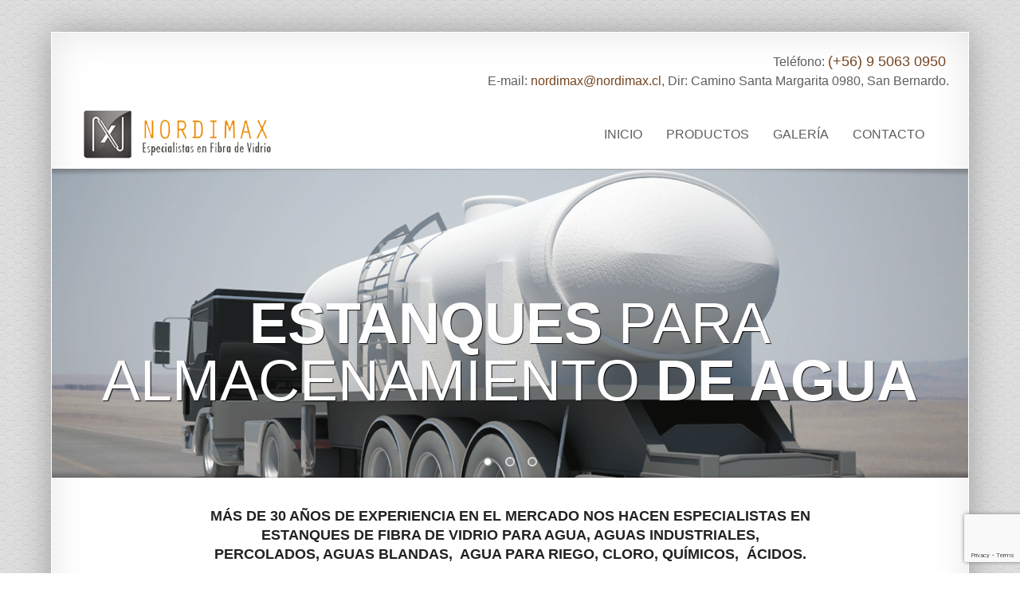

--- FILE ---
content_type: text/html; charset=UTF-8
request_url: https://www.nordimax.cl/?i=adidas-firebird-track-top-oo-76Bj50uR
body_size: 11667
content:
<!DOCTYPE html>
<!--[if IE 8 ]> <html dir="ltr" lang="es" prefix="og: https://ogp.me/ns#" class="ie8"> <![endif]-->
<!--[if IE 9 ]> <html dir="ltr" lang="es" prefix="og: https://ogp.me/ns#" class="ie9"> <![endif]-->
<!--[if gt IE 9]> <html dir="ltr" lang="es" prefix="og: https://ogp.me/ns#"> <![endif]-->
<!--[if !IE]> <!--> <html dir="ltr" lang="es" prefix="og: https://ogp.me/ns#"> <!--<![endif]-->
    <head>
        <meta charset="UTF-8" />
        <meta content="IE=edge,chrome=1" http-equiv="X-UA-Compatible" />
        
        <meta content="width=device-width, initial-scale=1.0" name="viewport">
        <link rel="pingback" href="https://www.nordimax.cl/xmlrpc.php" />
        <link href="https://www.nordimax.cl/new/wp-content/uploads/2014/01/anagrama.png" rel="shortcut icon" />
        <meta name="google-site-verification" content="" />

        <link rel="apple-touch-icon" href="https://www.nordimax.cl/new/wp-content/uploads/2014/01/anagrama.png"  />        <link rel="apple-touch-icon" href="https://www.nordimax.cl/new/wp-content/uploads/2014/01/anagrama.png" sizes="114x114" />        <link rel="apple-touch-icon" href="https://www.nordimax.cl/new/wp-content/uploads/2014/01/anagrama.png" sizes="72x72" />        
        <!--[if lt IE 9]>
          <script src="https://html5shim.googlecode.com/svn/trunk/html5.js"></script>
          <script src="https://www.nordimax.cl/wp-content/themes/smartbox-theme/javascripts/PIE.js"></script>
        <![endif]-->
        	<style>img:is([sizes="auto" i], [sizes^="auto," i]) { contain-intrinsic-size: 3000px 1500px }</style>
	
		<!-- All in One SEO 4.8.8 - aioseo.com -->
		<title>Nordimax</title>
	<meta name="description" content=". Más de 30 años de experiencia en el mercado nos hacen especialistas en estanques de fibra de vidrio para agua, aguas industriales, percolados, aguas blandas, agua para riego, cloro, químicos, ácidos. Desde 1000 litros hasta estanques armados en terreno de grandes volúmenes (400.000.- Litros). La ventaja de nuestros estanques de fibra de vidrio es que no" />
	<meta name="robots" content="max-image-preview:large" />
	<link rel="canonical" href="https://www.nordimax.cl/" />
	<meta name="generator" content="All in One SEO (AIOSEO) 4.8.8" />
		<meta property="og:locale" content="es_ES" />
		<meta property="og:site_name" content="Nordimax | Somos especialistas en Fibra de Vídrio y cubrimos una amplia gama de productos que desarrollamos sobre altos estándares de calidad." />
		<meta property="og:type" content="article" />
		<meta property="og:title" content="Nordimax" />
		<meta property="og:description" content=". Más de 30 años de experiencia en el mercado nos hacen especialistas en estanques de fibra de vidrio para agua, aguas industriales, percolados, aguas blandas, agua para riego, cloro, químicos, ácidos. Desde 1000 litros hasta estanques armados en terreno de grandes volúmenes (400.000.- Litros). La ventaja de nuestros estanques de fibra de vidrio es que no" />
		<meta property="og:url" content="https://www.nordimax.cl/" />
		<meta property="article:published_time" content="2013-03-23T13:21:45+00:00" />
		<meta property="article:modified_time" content="2016-07-05T17:40:07+00:00" />
		<meta name="twitter:card" content="summary" />
		<meta name="twitter:title" content="Nordimax" />
		<meta name="twitter:description" content=". Más de 30 años de experiencia en el mercado nos hacen especialistas en estanques de fibra de vidrio para agua, aguas industriales, percolados, aguas blandas, agua para riego, cloro, químicos, ácidos. Desde 1000 litros hasta estanques armados en terreno de grandes volúmenes (400.000.- Litros). La ventaja de nuestros estanques de fibra de vidrio es que no" />
		<script type="application/ld+json" class="aioseo-schema">
			{"@context":"https:\/\/schema.org","@graph":[{"@type":"BreadcrumbList","@id":"https:\/\/www.nordimax.cl\/#breadcrumblist","itemListElement":[{"@type":"ListItem","@id":"https:\/\/www.nordimax.cl#listItem","position":1,"name":"Inicio"}]},{"@type":"Organization","@id":"https:\/\/www.nordimax.cl\/#organization","name":"Nordimax","description":"Somos especialistas en Fibra de V\u00eddrio y cubrimos una amplia gama de productos que desarrollamos sobre altos est\u00e1ndares de calidad.","url":"https:\/\/www.nordimax.cl\/"},{"@type":"WebPage","@id":"https:\/\/www.nordimax.cl\/#webpage","url":"https:\/\/www.nordimax.cl\/","name":"Nordimax","description":". M\u00e1s de 30 a\u00f1os de experiencia en el mercado nos hacen especialistas en estanques de fibra de vidrio para agua, aguas industriales, percolados, aguas blandas, agua para riego, cloro, qu\u00edmicos, \u00e1cidos. Desde 1000 litros hasta estanques armados en terreno de grandes vol\u00famenes (400.000.- Litros). La ventaja de nuestros estanques de fibra de vidrio es que no","inLanguage":"es-ES","isPartOf":{"@id":"https:\/\/www.nordimax.cl\/#website"},"breadcrumb":{"@id":"https:\/\/www.nordimax.cl\/#breadcrumblist"},"datePublished":"2013-03-23T13:21:45+00:00","dateModified":"2016-07-05T17:40:07+00:00"},{"@type":"WebSite","@id":"https:\/\/www.nordimax.cl\/#website","url":"https:\/\/www.nordimax.cl\/","name":"Nordimax","description":"Somos especialistas en Fibra de V\u00eddrio y cubrimos una amplia gama de productos que desarrollamos sobre altos est\u00e1ndares de calidad.","inLanguage":"es-ES","publisher":{"@id":"https:\/\/www.nordimax.cl\/#organization"}}]}
		</script>
		<!-- All in One SEO -->

<link rel="alternate" type="application/rss+xml" title="Nordimax &raquo; Feed" href="https://www.nordimax.cl/feed/" />
<script type="text/javascript">
/* <![CDATA[ */
window._wpemojiSettings = {"baseUrl":"https:\/\/s.w.org\/images\/core\/emoji\/16.0.1\/72x72\/","ext":".png","svgUrl":"https:\/\/s.w.org\/images\/core\/emoji\/16.0.1\/svg\/","svgExt":".svg","source":{"concatemoji":"https:\/\/www.nordimax.cl\/wp-includes\/js\/wp-emoji-release.min.js?ver=6.8.3"}};
/*! This file is auto-generated */
!function(s,n){var o,i,e;function c(e){try{var t={supportTests:e,timestamp:(new Date).valueOf()};sessionStorage.setItem(o,JSON.stringify(t))}catch(e){}}function p(e,t,n){e.clearRect(0,0,e.canvas.width,e.canvas.height),e.fillText(t,0,0);var t=new Uint32Array(e.getImageData(0,0,e.canvas.width,e.canvas.height).data),a=(e.clearRect(0,0,e.canvas.width,e.canvas.height),e.fillText(n,0,0),new Uint32Array(e.getImageData(0,0,e.canvas.width,e.canvas.height).data));return t.every(function(e,t){return e===a[t]})}function u(e,t){e.clearRect(0,0,e.canvas.width,e.canvas.height),e.fillText(t,0,0);for(var n=e.getImageData(16,16,1,1),a=0;a<n.data.length;a++)if(0!==n.data[a])return!1;return!0}function f(e,t,n,a){switch(t){case"flag":return n(e,"\ud83c\udff3\ufe0f\u200d\u26a7\ufe0f","\ud83c\udff3\ufe0f\u200b\u26a7\ufe0f")?!1:!n(e,"\ud83c\udde8\ud83c\uddf6","\ud83c\udde8\u200b\ud83c\uddf6")&&!n(e,"\ud83c\udff4\udb40\udc67\udb40\udc62\udb40\udc65\udb40\udc6e\udb40\udc67\udb40\udc7f","\ud83c\udff4\u200b\udb40\udc67\u200b\udb40\udc62\u200b\udb40\udc65\u200b\udb40\udc6e\u200b\udb40\udc67\u200b\udb40\udc7f");case"emoji":return!a(e,"\ud83e\udedf")}return!1}function g(e,t,n,a){var r="undefined"!=typeof WorkerGlobalScope&&self instanceof WorkerGlobalScope?new OffscreenCanvas(300,150):s.createElement("canvas"),o=r.getContext("2d",{willReadFrequently:!0}),i=(o.textBaseline="top",o.font="600 32px Arial",{});return e.forEach(function(e){i[e]=t(o,e,n,a)}),i}function t(e){var t=s.createElement("script");t.src=e,t.defer=!0,s.head.appendChild(t)}"undefined"!=typeof Promise&&(o="wpEmojiSettingsSupports",i=["flag","emoji"],n.supports={everything:!0,everythingExceptFlag:!0},e=new Promise(function(e){s.addEventListener("DOMContentLoaded",e,{once:!0})}),new Promise(function(t){var n=function(){try{var e=JSON.parse(sessionStorage.getItem(o));if("object"==typeof e&&"number"==typeof e.timestamp&&(new Date).valueOf()<e.timestamp+604800&&"object"==typeof e.supportTests)return e.supportTests}catch(e){}return null}();if(!n){if("undefined"!=typeof Worker&&"undefined"!=typeof OffscreenCanvas&&"undefined"!=typeof URL&&URL.createObjectURL&&"undefined"!=typeof Blob)try{var e="postMessage("+g.toString()+"("+[JSON.stringify(i),f.toString(),p.toString(),u.toString()].join(",")+"));",a=new Blob([e],{type:"text/javascript"}),r=new Worker(URL.createObjectURL(a),{name:"wpTestEmojiSupports"});return void(r.onmessage=function(e){c(n=e.data),r.terminate(),t(n)})}catch(e){}c(n=g(i,f,p,u))}t(n)}).then(function(e){for(var t in e)n.supports[t]=e[t],n.supports.everything=n.supports.everything&&n.supports[t],"flag"!==t&&(n.supports.everythingExceptFlag=n.supports.everythingExceptFlag&&n.supports[t]);n.supports.everythingExceptFlag=n.supports.everythingExceptFlag&&!n.supports.flag,n.DOMReady=!1,n.readyCallback=function(){n.DOMReady=!0}}).then(function(){return e}).then(function(){var e;n.supports.everything||(n.readyCallback(),(e=n.source||{}).concatemoji?t(e.concatemoji):e.wpemoji&&e.twemoji&&(t(e.twemoji),t(e.wpemoji)))}))}((window,document),window._wpemojiSettings);
/* ]]> */
</script>
<link rel='stylesheet' id='bootstrap-css' href='https://www.nordimax.cl/wp-content/themes/smartbox-theme/stylesheets/bootstrap.css?ver=6.8.3' type='text/css' media='all' />
<link rel='stylesheet' id='responsive-css' href='https://www.nordimax.cl/wp-content/themes/smartbox-theme/stylesheets/responsive.css?ver=6.8.3' type='text/css' media='all' />
<link rel='stylesheet' id='font-awesome-all-css' href='https://www.nordimax.cl/wp-content/themes/smartbox-theme/stylesheets/font-awesome-all.css?ver=6.8.3' type='text/css' media='all' />
<link rel='stylesheet' id='font-css' href='https://www.nordimax.cl/wp-content/themes/smartbox-theme/stylesheets/fonts.css?ver=6.8.3' type='text/css' media='all' />
<link rel='stylesheet' id='fancybox-css' href='https://www.nordimax.cl/wp-content/themes/smartbox-theme/stylesheets/fancybox.css?ver=6.8.3' type='text/css' media='all' />
<link rel='stylesheet' id='style-css' href='https://www.nordimax.cl/wp-content/themes/smartbox-theme/stylesheets/style.css?ver=6.8.3' type='text/css' media='all' />
<style id='wp-emoji-styles-inline-css' type='text/css'>

	img.wp-smiley, img.emoji {
		display: inline !important;
		border: none !important;
		box-shadow: none !important;
		height: 1em !important;
		width: 1em !important;
		margin: 0 0.07em !important;
		vertical-align: -0.1em !important;
		background: none !important;
		padding: 0 !important;
	}
</style>
<link rel='stylesheet' id='wp-block-library-css' href='https://www.nordimax.cl/wp-includes/css/dist/block-library/style.min.css?ver=6.8.3' type='text/css' media='all' />
<style id='classic-theme-styles-inline-css' type='text/css'>
/*! This file is auto-generated */
.wp-block-button__link{color:#fff;background-color:#32373c;border-radius:9999px;box-shadow:none;text-decoration:none;padding:calc(.667em + 2px) calc(1.333em + 2px);font-size:1.125em}.wp-block-file__button{background:#32373c;color:#fff;text-decoration:none}
</style>
<style id='global-styles-inline-css' type='text/css'>
:root{--wp--preset--aspect-ratio--square: 1;--wp--preset--aspect-ratio--4-3: 4/3;--wp--preset--aspect-ratio--3-4: 3/4;--wp--preset--aspect-ratio--3-2: 3/2;--wp--preset--aspect-ratio--2-3: 2/3;--wp--preset--aspect-ratio--16-9: 16/9;--wp--preset--aspect-ratio--9-16: 9/16;--wp--preset--color--black: #000000;--wp--preset--color--cyan-bluish-gray: #abb8c3;--wp--preset--color--white: #ffffff;--wp--preset--color--pale-pink: #f78da7;--wp--preset--color--vivid-red: #cf2e2e;--wp--preset--color--luminous-vivid-orange: #ff6900;--wp--preset--color--luminous-vivid-amber: #fcb900;--wp--preset--color--light-green-cyan: #7bdcb5;--wp--preset--color--vivid-green-cyan: #00d084;--wp--preset--color--pale-cyan-blue: #8ed1fc;--wp--preset--color--vivid-cyan-blue: #0693e3;--wp--preset--color--vivid-purple: #9b51e0;--wp--preset--gradient--vivid-cyan-blue-to-vivid-purple: linear-gradient(135deg,rgba(6,147,227,1) 0%,rgb(155,81,224) 100%);--wp--preset--gradient--light-green-cyan-to-vivid-green-cyan: linear-gradient(135deg,rgb(122,220,180) 0%,rgb(0,208,130) 100%);--wp--preset--gradient--luminous-vivid-amber-to-luminous-vivid-orange: linear-gradient(135deg,rgba(252,185,0,1) 0%,rgba(255,105,0,1) 100%);--wp--preset--gradient--luminous-vivid-orange-to-vivid-red: linear-gradient(135deg,rgba(255,105,0,1) 0%,rgb(207,46,46) 100%);--wp--preset--gradient--very-light-gray-to-cyan-bluish-gray: linear-gradient(135deg,rgb(238,238,238) 0%,rgb(169,184,195) 100%);--wp--preset--gradient--cool-to-warm-spectrum: linear-gradient(135deg,rgb(74,234,220) 0%,rgb(151,120,209) 20%,rgb(207,42,186) 40%,rgb(238,44,130) 60%,rgb(251,105,98) 80%,rgb(254,248,76) 100%);--wp--preset--gradient--blush-light-purple: linear-gradient(135deg,rgb(255,206,236) 0%,rgb(152,150,240) 100%);--wp--preset--gradient--blush-bordeaux: linear-gradient(135deg,rgb(254,205,165) 0%,rgb(254,45,45) 50%,rgb(107,0,62) 100%);--wp--preset--gradient--luminous-dusk: linear-gradient(135deg,rgb(255,203,112) 0%,rgb(199,81,192) 50%,rgb(65,88,208) 100%);--wp--preset--gradient--pale-ocean: linear-gradient(135deg,rgb(255,245,203) 0%,rgb(182,227,212) 50%,rgb(51,167,181) 100%);--wp--preset--gradient--electric-grass: linear-gradient(135deg,rgb(202,248,128) 0%,rgb(113,206,126) 100%);--wp--preset--gradient--midnight: linear-gradient(135deg,rgb(2,3,129) 0%,rgb(40,116,252) 100%);--wp--preset--font-size--small: 13px;--wp--preset--font-size--medium: 20px;--wp--preset--font-size--large: 36px;--wp--preset--font-size--x-large: 42px;--wp--preset--spacing--20: 0.44rem;--wp--preset--spacing--30: 0.67rem;--wp--preset--spacing--40: 1rem;--wp--preset--spacing--50: 1.5rem;--wp--preset--spacing--60: 2.25rem;--wp--preset--spacing--70: 3.38rem;--wp--preset--spacing--80: 5.06rem;--wp--preset--shadow--natural: 6px 6px 9px rgba(0, 0, 0, 0.2);--wp--preset--shadow--deep: 12px 12px 50px rgba(0, 0, 0, 0.4);--wp--preset--shadow--sharp: 6px 6px 0px rgba(0, 0, 0, 0.2);--wp--preset--shadow--outlined: 6px 6px 0px -3px rgba(255, 255, 255, 1), 6px 6px rgba(0, 0, 0, 1);--wp--preset--shadow--crisp: 6px 6px 0px rgba(0, 0, 0, 1);}:where(.is-layout-flex){gap: 0.5em;}:where(.is-layout-grid){gap: 0.5em;}body .is-layout-flex{display: flex;}.is-layout-flex{flex-wrap: wrap;align-items: center;}.is-layout-flex > :is(*, div){margin: 0;}body .is-layout-grid{display: grid;}.is-layout-grid > :is(*, div){margin: 0;}:where(.wp-block-columns.is-layout-flex){gap: 2em;}:where(.wp-block-columns.is-layout-grid){gap: 2em;}:where(.wp-block-post-template.is-layout-flex){gap: 1.25em;}:where(.wp-block-post-template.is-layout-grid){gap: 1.25em;}.has-black-color{color: var(--wp--preset--color--black) !important;}.has-cyan-bluish-gray-color{color: var(--wp--preset--color--cyan-bluish-gray) !important;}.has-white-color{color: var(--wp--preset--color--white) !important;}.has-pale-pink-color{color: var(--wp--preset--color--pale-pink) !important;}.has-vivid-red-color{color: var(--wp--preset--color--vivid-red) !important;}.has-luminous-vivid-orange-color{color: var(--wp--preset--color--luminous-vivid-orange) !important;}.has-luminous-vivid-amber-color{color: var(--wp--preset--color--luminous-vivid-amber) !important;}.has-light-green-cyan-color{color: var(--wp--preset--color--light-green-cyan) !important;}.has-vivid-green-cyan-color{color: var(--wp--preset--color--vivid-green-cyan) !important;}.has-pale-cyan-blue-color{color: var(--wp--preset--color--pale-cyan-blue) !important;}.has-vivid-cyan-blue-color{color: var(--wp--preset--color--vivid-cyan-blue) !important;}.has-vivid-purple-color{color: var(--wp--preset--color--vivid-purple) !important;}.has-black-background-color{background-color: var(--wp--preset--color--black) !important;}.has-cyan-bluish-gray-background-color{background-color: var(--wp--preset--color--cyan-bluish-gray) !important;}.has-white-background-color{background-color: var(--wp--preset--color--white) !important;}.has-pale-pink-background-color{background-color: var(--wp--preset--color--pale-pink) !important;}.has-vivid-red-background-color{background-color: var(--wp--preset--color--vivid-red) !important;}.has-luminous-vivid-orange-background-color{background-color: var(--wp--preset--color--luminous-vivid-orange) !important;}.has-luminous-vivid-amber-background-color{background-color: var(--wp--preset--color--luminous-vivid-amber) !important;}.has-light-green-cyan-background-color{background-color: var(--wp--preset--color--light-green-cyan) !important;}.has-vivid-green-cyan-background-color{background-color: var(--wp--preset--color--vivid-green-cyan) !important;}.has-pale-cyan-blue-background-color{background-color: var(--wp--preset--color--pale-cyan-blue) !important;}.has-vivid-cyan-blue-background-color{background-color: var(--wp--preset--color--vivid-cyan-blue) !important;}.has-vivid-purple-background-color{background-color: var(--wp--preset--color--vivid-purple) !important;}.has-black-border-color{border-color: var(--wp--preset--color--black) !important;}.has-cyan-bluish-gray-border-color{border-color: var(--wp--preset--color--cyan-bluish-gray) !important;}.has-white-border-color{border-color: var(--wp--preset--color--white) !important;}.has-pale-pink-border-color{border-color: var(--wp--preset--color--pale-pink) !important;}.has-vivid-red-border-color{border-color: var(--wp--preset--color--vivid-red) !important;}.has-luminous-vivid-orange-border-color{border-color: var(--wp--preset--color--luminous-vivid-orange) !important;}.has-luminous-vivid-amber-border-color{border-color: var(--wp--preset--color--luminous-vivid-amber) !important;}.has-light-green-cyan-border-color{border-color: var(--wp--preset--color--light-green-cyan) !important;}.has-vivid-green-cyan-border-color{border-color: var(--wp--preset--color--vivid-green-cyan) !important;}.has-pale-cyan-blue-border-color{border-color: var(--wp--preset--color--pale-cyan-blue) !important;}.has-vivid-cyan-blue-border-color{border-color: var(--wp--preset--color--vivid-cyan-blue) !important;}.has-vivid-purple-border-color{border-color: var(--wp--preset--color--vivid-purple) !important;}.has-vivid-cyan-blue-to-vivid-purple-gradient-background{background: var(--wp--preset--gradient--vivid-cyan-blue-to-vivid-purple) !important;}.has-light-green-cyan-to-vivid-green-cyan-gradient-background{background: var(--wp--preset--gradient--light-green-cyan-to-vivid-green-cyan) !important;}.has-luminous-vivid-amber-to-luminous-vivid-orange-gradient-background{background: var(--wp--preset--gradient--luminous-vivid-amber-to-luminous-vivid-orange) !important;}.has-luminous-vivid-orange-to-vivid-red-gradient-background{background: var(--wp--preset--gradient--luminous-vivid-orange-to-vivid-red) !important;}.has-very-light-gray-to-cyan-bluish-gray-gradient-background{background: var(--wp--preset--gradient--very-light-gray-to-cyan-bluish-gray) !important;}.has-cool-to-warm-spectrum-gradient-background{background: var(--wp--preset--gradient--cool-to-warm-spectrum) !important;}.has-blush-light-purple-gradient-background{background: var(--wp--preset--gradient--blush-light-purple) !important;}.has-blush-bordeaux-gradient-background{background: var(--wp--preset--gradient--blush-bordeaux) !important;}.has-luminous-dusk-gradient-background{background: var(--wp--preset--gradient--luminous-dusk) !important;}.has-pale-ocean-gradient-background{background: var(--wp--preset--gradient--pale-ocean) !important;}.has-electric-grass-gradient-background{background: var(--wp--preset--gradient--electric-grass) !important;}.has-midnight-gradient-background{background: var(--wp--preset--gradient--midnight) !important;}.has-small-font-size{font-size: var(--wp--preset--font-size--small) !important;}.has-medium-font-size{font-size: var(--wp--preset--font-size--medium) !important;}.has-large-font-size{font-size: var(--wp--preset--font-size--large) !important;}.has-x-large-font-size{font-size: var(--wp--preset--font-size--x-large) !important;}
:where(.wp-block-post-template.is-layout-flex){gap: 1.25em;}:where(.wp-block-post-template.is-layout-grid){gap: 1.25em;}
:where(.wp-block-columns.is-layout-flex){gap: 2em;}:where(.wp-block-columns.is-layout-grid){gap: 2em;}
:root :where(.wp-block-pullquote){font-size: 1.5em;line-height: 1.6;}
</style>
<link rel='stylesheet' id='contact-form-7-css' href='https://www.nordimax.cl/wp-content/plugins/contact-form-7/includes/css/styles.css?ver=6.0.6' type='text/css' media='all' />
<link rel='stylesheet' id='wpcf7-redirect-script-frontend-css' href='https://www.nordimax.cl/wp-content/plugins/wpcf7-redirect/build/assets/frontend-script.css?ver=2c532d7e2be36f6af233' type='text/css' media='all' />
<link rel='stylesheet' id='rs-settings-css' href='https://www.nordimax.cl/wp-content/themes/smartbox-theme/inc/modules/revslider/rs-plugin/css/settings.css?ver=6.8.3' type='text/css' media='all' />
<link rel='stylesheet' id='rs-captions-css' href='https://www.nordimax.cl/wp-content/themes/smartbox-theme/inc/modules/revslider/rs-plugin/css/captions.css?ver=6.8.3' type='text/css' media='all' />
<script type="text/javascript" src="https://www.nordimax.cl/wp-includes/js/jquery/jquery.min.js?ver=3.7.1" id="jquery-core-js"></script>
<script type="text/javascript" src="https://www.nordimax.cl/wp-includes/js/jquery/jquery-migrate.min.js?ver=3.4.1" id="jquery-migrate-js"></script>
<script type="text/javascript" src="https://www.nordimax.cl/wp-content/themes/smartbox-theme/inc/modules/revslider/rs-plugin/js/jquery.themepunch.plugins.min.js?ver=6.8.3" id="themepunch.plugins-js"></script>
<script type="text/javascript" src="https://www.nordimax.cl/wp-content/themes/smartbox-theme/inc/modules/revslider/rs-plugin/js/jquery.themepunch.revolution.min.js?ver=6.8.3" id="revslider-jquery.themepunch.revolution.min-js"></script>
<link rel="https://api.w.org/" href="https://www.nordimax.cl/wp-json/" /><link rel="alternate" title="JSON" type="application/json" href="https://www.nordimax.cl/wp-json/wp/v2/pages/10" /><link rel="EditURI" type="application/rsd+xml" title="RSD" href="https://www.nordimax.cl/xmlrpc.php?rsd" />
<link rel='shortlink' href='https://www.nordimax.cl/' />
<link rel="alternate" title="oEmbed (JSON)" type="application/json+oembed" href="https://www.nordimax.cl/wp-json/oembed/1.0/embed?url=https%3A%2F%2Fwww.nordimax.cl%2F" />
<link rel="alternate" title="oEmbed (XML)" type="text/xml+oembed" href="https://www.nordimax.cl/wp-json/oembed/1.0/embed?url=https%3A%2F%2Fwww.nordimax.cl%2F&#038;format=xml" />
<!-- Global site tag (gtag.js) - Google Ads: 849165669 -->
<script async src="https://www.googletagmanager.com/gtag/js?id=AW-849165669"></script>
<script>
  window.dataLayer = window.dataLayer || [];
  function gtag(){dataLayer.push(arguments);}
  gtag('js', new Date());

  gtag('config', 'AW-849165669');
</script>
<!-- Event snippet for botones conversion page
In your html page, add the snippet and call gtag_report_conversion when someone clicks on the chosen link or button. -->
<script>
function gtag_report_conversion(url) {
  var callback = function () {
    if (typeof(url) != 'undefined') {
      window.location = url;
    }
  };
  gtag('event', 'conversion', {
      'send_to': 'AW-849165669/wf4nCI6yrckBEOX69JQD',
      'event_callback': callback
  });
  return false;
}
</script>    <style type="text/css" media="screen">
        #masthead .navbar-inner {
min-height: 85px;
}
#masthead .brand {
padding-top: 12.5px;
padding-bottom: 12.5px;

}

.navbar .nav > li > a {
padding-top: 30.5px;
padding-bottom: 30.5px;
}
navbar .btn, .navbar .btn-group {
margin-top: 28.5px;
}            </style>
<style type="text/css" id="custom-background-css">
body.custom-background { background-image: url("https://www.nordimax.cl/wp-content/uploads/2014/01/honey_im_subtle1.png"); background-position: left top; background-size: auto; background-repeat: repeat; background-attachment: fixed; }
</style>
	    </head>
    <body data-rsssl=1 class="home wp-singular page-template page-template-template-full-nopad page-template-template-full-nopad-php page page-id-10 custom-background wp-theme-smartbox-theme theme-brown ">
        		
		
		
		
		
        <div class="wrapper">
            <!-- Page Header -->
            <header id="masthead">
			
			<br><p align="right">Teléfono: <font size="4"><a href="tel:+56950630950" >(+56) 9 5063 0950</a></font>&nbsp;&nbsp;&nbsp;&nbsp;&nbsp;&nbsp;&nbsp;<br>
			E-mail: <a href="mailto:nordimax@nordimax.cl" >nordimax@nordimax.cl</a>, Dir: Camino Santa Margarita 0980, San Bernardo.&nbsp;&nbsp;&nbsp;&nbsp;&nbsp;&nbsp;</p>
	
			
			
                <nav class="navbar navbar-static-top ">
				
				
				
				
                    <div class="navbar-inner">
										
					
			
					
                        <div class="container-fluid">
                            <a class="btn btn-navbar" data-target=".nav-collapse" data-toggle="collapse">
                                <span class="icon-bar"></span>
                                <span class="icon-bar"></span>
                                <span class="icon-bar"></span>
                            </a>
                                        <!-- added class brand to float it left and add some left margins -->
            <a class="brand" href="https://www.nordimax.cl">
                <img width="235" height="60" src="https://www.nordimax.cl/wp-content/uploads/2014/01/nordimax_logo.png" class="attachment-full size-full" alt="" decoding="async" />            </a>
                            <nav class="nav-collapse collapse" role="navigation">
                                <div class="menu-main-menu-container"><ul id="menu-main-menu" class="nav pull-right "><li id="menu-item-863" class="menu-item menu-item-type-post_type menu-item-object-page menu-item-home current-menu-item page_item page-item-10 current_page_item menu-item-863"><a href="https://www.nordimax.cl/" aria-current="page">Inicio</a></li>
<li id="menu-item-826" class="menu-item menu-item-type-custom menu-item-object-custom menu-item-has-children dropdown menu-item-826"><a class="dropdown-toggle " data-toggle="dropdown"  data-target="#">PRODUCTOS</a>
<ul class="dropdown-menu">
	<li id="menu-item-950" class="menu-item menu-item-type-post_type menu-item-object-page menu-item-950"><a href="https://www.nordimax.cl/aljibe-eliptico/">Estanque Aljibe Elíptico o esférico</a></li>
	<li id="menu-item-1001" class="menu-item menu-item-type-post_type menu-item-object-page menu-item-1001"><a href="https://www.nordimax.cl/cilindro-vertical/">Estanque Cilindro Vertical</a></li>
	<li id="menu-item-1000" class="menu-item menu-item-type-post_type menu-item-object-page menu-item-1000"><a href="https://www.nordimax.cl/cilindro-horizontal/">Cilindro Horizontal</a></li>
	<li id="menu-item-999" class="menu-item menu-item-type-post_type menu-item-object-page menu-item-999"><a href="https://www.nordimax.cl/tronco-conico/">Tronco cónico</a></li>
</ul>
</li>
<li id="menu-item-838" class="menu-item menu-item-type-post_type menu-item-object-page menu-item-838"><a href="https://www.nordimax.cl/squared/">Galería</a></li>
<li id="menu-item-835" class="menu-item menu-item-type-post_type menu-item-object-page menu-item-835"><a href="https://www.nordimax.cl/contact/">Contacto</a></li>
</ul></div>                            </nav>
                        </div>
                    </div>
                </nav>
            </header>
            <div id="content" role="main">            <section class="section section-alt">
                <div class="row-fluid">
                    <div id="flexslider-55" class="flexslider flex-directions-fancy" data-flex-animation="slide" data-flex-controlsalign="center" data-flex-controlsposition="inside" data-flex-directions="hide" data-flex-speed="7000" data-flex-directions-position="outside" data-flex-controls="show" data-flex-slideshow="true" data-flex-duration="600"><ul class="slides"><li><div class="super-hero-unit"><figure><img width="1246" height="420" src="https://www.nordimax.cl/wp-content/uploads/2013/03/imagen-1.png" class="attachment-full size-full wp-post-image" alt="" decoding="async" fetchpriority="high" srcset="https://www.nordimax.cl/wp-content/uploads/2013/03/imagen-1.png 1246w, https://www.nordimax.cl/wp-content/uploads/2013/03/imagen-1-300x101.png 300w, https://www.nordimax.cl/wp-content/uploads/2013/03/imagen-1-1024x345.png 1024w" sizes="(max-width: 1246px) 100vw, 1246px" /><figcaption class="flex-caption"><p class="super fadeup animated delayed">ESTANQUES <span class="light">PARA ALMACENAMIENTO</span> DE AGUA</p></figcaption></figure></div></li><li><div class="super-hero-unit"><figure><img width="1248" height="420" src="https://www.nordimax.cl/wp-content/uploads/2013/03/imagen-2.png" class="attachment-full size-full wp-post-image" alt="" decoding="async" srcset="https://www.nordimax.cl/wp-content/uploads/2013/03/imagen-2.png 1248w, https://www.nordimax.cl/wp-content/uploads/2013/03/imagen-2-300x100.png 300w, https://www.nordimax.cl/wp-content/uploads/2013/03/imagen-2-1024x344.png 1024w" sizes="(max-width: 1248px) 100vw, 1248px" /><figcaption class="flex-caption"><p class="super fadeup animated delayed">ESTANQUES <span class="light">FABRICADOS EN</span><BR> FIBRA DE VIDRIO</p></figcaption></figure></div></li><li><div class="super-hero-unit"><figure><img width="1248" height="420" src="https://www.nordimax.cl/wp-content/uploads/2013/03/acabados-profesionales.png" class="attachment-full size-full wp-post-image" alt="" decoding="async" srcset="https://www.nordimax.cl/wp-content/uploads/2013/03/acabados-profesionales.png 1248w, https://www.nordimax.cl/wp-content/uploads/2013/03/acabados-profesionales-300x100.png 300w, https://www.nordimax.cl/wp-content/uploads/2013/03/acabados-profesionales-1024x344.png 1024w" sizes="(max-width: 1248px) 100vw, 1248px" /><figcaption class="flex-caption"><p class="super fadeup animated delayed">Impermeabilizaciones<span class="light">en fibra</span> de vidrio</p></figcaption></figure></div></li></ul></div>                </div>
            </section><article id="post-10"  class="post-10 page type-page status-publish hentry">
     <p style="text-align: center;"><span style="color: #ffffff;">.</span></p>
<h3 style="text-align: center;">Más de 30 años de experiencia en el mercado nos hacen especialistas en<br />
estanques de fibra de vidrio para agua, aguas industriales,<br />
percolados, aguas blandas,  agua para riego, cloro, químicos,  ácidos.</h3>
<h3 style="text-align: center;">Desde 1000 litros hasta estanques armados en terreno de<br />
grandes  volúmenes (400.000.- Litros).</h3>
<h3 style="text-align: center;">La ventaja de nuestros estanques de fibra de vidrio es que no se degradan<br />
como los estanques plásticos, no requieren mantención exterior lo que nos permite<br />
dar una garantía de 20 años de nuestros productos</h3>
<section class="section section-padded "><div class="container-fluid"><div class="section-header"><h1>¿Qué<span class="light"> hacemos?</span></h1></div><div class="row-fluid"><ul class="unstyled row-fluid"><li class="span3"><div class="round-box round-medium "><a href="https://www.nordimax.cl/aljibe-eliptico/" class="box-inner"><img loading="lazy" decoding="async" width="250" height="250" src="https://www.nordimax.cl/wp-content/uploads/2013/03/imagen-1-tumb.png" class="img-circle wp-post-image" alt="ESTANQUE ALJIBE" srcset="https://www.nordimax.cl/wp-content/uploads/2013/03/imagen-1-tumb.png 250w, https://www.nordimax.cl/wp-content/uploads/2013/03/imagen-1-tumb-150x150.png 150w" sizes="auto, (max-width: 250px) 100vw, 250px" /></a></span></div><a href="https://www.nordimax.cl/aljibe-eliptico/"><h3 class="text-center">ESTANQUE ALJIBE</h3></a><p><p>Nuestros estanques Aljibes Elípticos son diseñados especificamente para el traslado de diversos tipos de líquidos en camiones&#8230;</p>
</p><a href="https://www.nordimax.cl/aljibe-eliptico/" class="more-link"><strong>Read</strong> More</a></li><li class="span3"><div class="round-box round-medium "><a href="https://www.nordimax.cl/cilindro-vertical/" class="box-inner"><img loading="lazy" decoding="async" width="250" height="250" src="https://www.nordimax.cl/wp-content/uploads/2013/03/imagen-2tumb21.png" class="img-circle wp-post-image" alt="ESTANQUE CILINDRO VERTICAL" srcset="https://www.nordimax.cl/wp-content/uploads/2013/03/imagen-2tumb21.png 250w, https://www.nordimax.cl/wp-content/uploads/2013/03/imagen-2tumb21-150x150.png 150w" sizes="auto, (max-width: 250px) 100vw, 250px" /></a></span></div><a href="https://www.nordimax.cl/cilindro-vertical/"><h3 class="text-center">ESTANQUE CILINDRO VERTICAL</h3></a><p><p>Los estanques Cilíndricos Verticales son diseñados específicamente para que la relación precio-volumen-seguridad sea la más eficiente&#8230;</p>
</p><a href="https://www.nordimax.cl/cilindro-vertical/" class="more-link"><strong>Read</strong> More</a></li><li class="span3"><div class="round-box round-medium "><a href="https://www.nordimax.cl/cilindro-horizontal/" class="box-inner"><img loading="lazy" decoding="async" width="250" height="250" src="https://www.nordimax.cl/wp-content/uploads/2013/03/imagen-3-tumb.png" class="img-circle wp-post-image" alt="ESTANQUE CILINDRO HORIZONTAL" srcset="https://www.nordimax.cl/wp-content/uploads/2013/03/imagen-3-tumb.png 250w, https://www.nordimax.cl/wp-content/uploads/2013/03/imagen-3-tumb-150x150.png 150w" sizes="auto, (max-width: 250px) 100vw, 250px" /></a></span></div><a href="https://www.nordimax.cl/cilindro-horizontal/"><h3 class="text-center">ESTANQUE CILINDRO HORIZONTAL</h3></a><p><p>Los Cilindros Horizontales tienen un diseño específico para requerimientos de amplio espacio en superficie y escaso en altura.</p>
</p><a href="https://www.nordimax.cl/cilindro-horizontal/" class="more-link"><strong>Read</strong> More</a></li><li class="span3"><div class="round-box round-medium "><a href="https://www.nordimax.cl/tronco-conico/" class="box-inner"><img loading="lazy" decoding="async" width="250" height="250" src="https://www.nordimax.cl/wp-content/uploads/2013/03/imagen-2-tumb.png" class="img-circle wp-post-image" alt="ESTANQUE TRONCO CÓNICO" srcset="https://www.nordimax.cl/wp-content/uploads/2013/03/imagen-2-tumb.png 250w, https://www.nordimax.cl/wp-content/uploads/2013/03/imagen-2-tumb-150x150.png 150w" sizes="auto, (max-width: 250px) 100vw, 250px" /></a></span></div><a href="https://www.nordimax.cl/tronco-conico/"><h3 class="text-center">ESTANQUE TRONCO CÓNICO</h3></a><p><p>Los estanques de Tronco Cónico tienen un diseño que logra la eficiencia de precio-volumen.</p>
</p><a href="https://www.nordimax.cl/tronco-conico/" class="more-link"><strong>Read</strong> More</a></li></ul></div></div></section>
<section class="section section-padded section-alt "><div class="container-fluid"><div class="section-header"><h1>Nuestro<span class="light"> Trabajo</span></h1></div><div class="row-fluid">
<div class="span6">
<div id="flexslider-88" class="flexslider flex-directions-fancy" data-flex-animation="slide" data-flex-controlsalign="center" data-flex-controlsposition="outside" data-flex-directions="hide" data-flex-speed="7000" data-flex-directions-position="outside" data-flex-controls="show" data-flex-slideshow="true" data-flex-duration="600"><ul class="slides"><li><div class="super-hero-unit"><figure><img loading="lazy" decoding="async" width="530" height="388" src="https://www.nordimax.cl/wp-content/uploads/2013/03/TKA.png" class="attachment-full size-full wp-post-image" alt="" srcset="https://www.nordimax.cl/wp-content/uploads/2013/03/TKA.png 530w, https://www.nordimax.cl/wp-content/uploads/2013/03/TKA-300x219.png 300w" sizes="auto, (max-width: 530px) 100vw, 530px" /></figure></div></li><li><div class="super-hero-unit"><figure><img loading="lazy" decoding="async" width="530" height="388" src="https://www.nordimax.cl/wp-content/uploads/2013/03/FS.png" class="attachment-full size-full wp-post-image" alt="" srcset="https://www.nordimax.cl/wp-content/uploads/2013/03/FS.png 530w, https://www.nordimax.cl/wp-content/uploads/2013/03/FS-300x219.png 300w" sizes="auto, (max-width: 530px) 100vw, 530px" /></figure></div></li></ul></div>
</div>
<div class="span6">
<ul class="icons">
<li><h4><i class="icon-cog"></i>Estanques para almacenamiento de agua.</h4><p></p></li>
<li><h4><i class="icon-cog"></i>Estanques para red de incendios.</h4><p></p></li>
<li><h4><i class="icon-cog"></i>Estanques armados en terreno de grandes volúmenes.</h4><p></p></li>
<li><h4><i class="icon-cog"></i>Cisternas para edificios.</h4><p></p></li>
<li><h4><i class="icon-cog"></i>Copas de agua.</h4><p></p></li>
<li><h4><i class="icon-cog"></i>Estanques para almacenamiento productos químicos.</h4><p></p></li>
<li><h4><i class="icon-cog"></i>Estanques fabricados en fibra de vidrio.</h4><p></p></li>
<li><h4><i class="icon-cog"></i>Estanques para minería, emergencias, mantenciones, cortes de agua, faenas y campamentos.</h4><p></p></li>
<li><h4><i class="icon-cog"></i>Arriendo de Estanques</h4><p></p></li>
<li><h4><i class="icon-cog"></i>Impermeabilizaciones en fibra de vidrio.</h4><p></p></li>
<li><h4><i class="icon-cog"></i>Plantas de tratamiento</h4><p></p></li>
<li><h4><i class="icon-cog"></i>Cámaras desgrasadoras</h4><p></p></li>
<li><h4><i class="icon-cog"></i>Cámaras separadoras de hidrocarburos</h4><p></p></li>
<li><h4><i class="icon-cog"></i>Cámaras separadoras de sólidos</h4><p></p></li>
<li><h4><i class="icon-cog"></i>Proyectos especiales ya que contamos con nuestro propio equipo de matriceros</h4><p></p></li>
<li><h4><i class="icon-trophy"></i>Productos de Alta Calidad</h4><p>Nuestra amplia experiencia en desarrollo de productos en fibra de vídrio nos lleva a la elaboración de producto con altos estándares de calidad.</p></li>
<li><h4><i class="icon-heart"></i>Al servicio de nuestros clientes</h4><p>El nivel de exigencia de nuestros clientes hace que cada día nos esforcemos más para ir superándonos y estar a la altura de tan rigurosos requerimientos.</p></li>
<li><h4><i class="icon-cog"></i>Creadores de innovación</h4><p>La innovación es un valor añadido y fundamental en nuestros productos. Nordimax ofrece soluciones novedosas que solventa los problemas de nuestros clientes. </p></li>
<li><h4><i class="icon-leaf"></i>Diseño respetuoso con el medio ambiente</h4><p>En nuestros procesos de construcción empleamos técnicas controladas y depuradas que amortiguan el impacto en el entorno natural.</p></li><li><h4><i class="icon-time"></i>Eficiencia en la entrega</h4><p>Con nuestro equipo de profesionales y gracias a la optimización del trabajo logramos resultados impecables en cortos periodos de tiempo, cumpliendo así el <em>timing</em> impuesto por el cliente.</p></li></ul></div>
</div></div></section>
<p>&nbsp;</p>
<section class="section section-padded section-alt "><div class="container-fluid"><div class="section-header"><h1>Clientes</h1></div><div class="row-fluid">
<div id="flexslider-70" class="flexslider flex-directions-fancy" data-flex-itemwidth=260px data-flex-animation="slide" data-flex-controlsalign="center" data-flex-controlsposition="inside" data-flex-directions="show" data-flex-speed="7000" data-flex-directions-position="outside" data-flex-controls="hide" data-flex-slideshow="true" data-flex-duration="600"><ul class="slides"><li><div class="super-hero-unit"><figure><img loading="lazy" decoding="async" width="150" height="100" src="https://www.nordimax.cl/wp-content/uploads/2013/03/logos_clientes_0004_logos_clientes_0005_Capa-11.jpg" class="attachment-full size-full wp-post-image" alt="" /></figure></div></li><li><div class="super-hero-unit"><figure><img loading="lazy" decoding="async" width="150" height="100" src="https://www.nordimax.cl/wp-content/uploads/2013/03/logos_clientes_0002_logos_clientes_0003_Capa-12.jpg" class="attachment-full size-full wp-post-image" alt="" /></figure></div></li><li><div class="super-hero-unit"><figure><img loading="lazy" decoding="async" width="150" height="100" src="https://www.nordimax.cl/wp-content/uploads/2013/03/logos_clientes_0003_logos_clientes_0004_Capa-10.jpg" class="attachment-full size-full wp-post-image" alt="" /></figure></div></li><li><div class="super-hero-unit"><figure><img loading="lazy" decoding="async" width="150" height="100" src="https://www.nordimax.cl/wp-content/uploads/2013/03/logos_clientes_0000_logos_clientes_0001_Capa-7.jpg" class="attachment-full size-full wp-post-image" alt="" /></figure></div></li><li><div class="super-hero-unit"><figure><img loading="lazy" decoding="async" width="150" height="100" src="https://www.nordimax.cl/wp-content/uploads/2013/03/logos_clientes_0001_logos_clientes_0002_Capa-81.jpg" class="attachment-full size-full wp-post-image" alt="" /></figure></div></li><li><div class="super-hero-unit"><figure><img loading="lazy" decoding="async" width="150" height="100" src="https://www.nordimax.cl/wp-content/uploads/2013/03/logos_clientes_0005_logos_clientes_0000_Capa-6.jpg" class="attachment-full size-full wp-post-image" alt="" /></figure></div></li></ul></div>
</div></div></section>
<p>&nbsp;</p>
<p>&nbsp;</p>
<p>&nbsp;</p>
</article>
            </div>
        </div>
        <footer id="footer" role="contentinfo" class="">
            <div class="wrapper wrapper-transparent">
                <div class="container-fluid">
                    <div class="row-fluid">
                                    <div class="span12 text-left"><div id="text-2" class="sidebar-widget  widget_text"><h3 class="sidebar-header">NORDIMAX</h3>			<div class="textwidget"><a href="tel:+56950630950">(+56) 9 5063 0950</a><br /><a href="mailto:nordimax@nordimax.cl">
nordimax@nordimax.cl</a><br />
Camino Santa Margarita 0980, San Bernardo. <br>
© Copyright 2016  |  <a href="https://www.nordimax.cl">www. nordimax.cl</a></div>
		</div></div>
                                                    <div class="span12 text-right"></div>
                    </div>
                </div>
            </div>
        </footer>


        <script type="text/javascript">
            //<![CDATA[
            var _gaq = _gaq || [];
            _gaq.push(['_setAccount', 'UA-XXXXX-X']);
            _gaq.push(['_trackPageview']);

            (function() {
                var ga = document.createElement('script'); ga.type = 'text/javascript'; ga.async = true;
                ga.src = ('https:' == document.location.protocol ? 'https://ssl' : 'http://www') + '.google-analytics.com/ga.js';
                var s = document.getElementsByTagName('script')[0]; s.parentNode.insertBefore(ga, s);
            })();
            //]]>
        </script>
        <div id="fb-root"></div>
        <script type="speculationrules">
{"prefetch":[{"source":"document","where":{"and":[{"href_matches":"\/*"},{"not":{"href_matches":["\/wp-*.php","\/wp-admin\/*","\/wp-content\/uploads\/*","\/wp-content\/*","\/wp-content\/plugins\/*","\/wp-content\/themes\/smartbox-theme\/*","\/*\\?(.+)"]}},{"not":{"selector_matches":"a[rel~=\"nofollow\"]"}},{"not":{"selector_matches":".no-prefetch, .no-prefetch a"}}]},"eagerness":"conservative"}]}
</script>
<!-- Código de instalación Cliengo para https://www.nordimax.cl/ --> <script type="text/javascript">(function () { var ldk = document.createElement('script'); ldk.type = 'text/javascript'; ldk.async = true; ldk.src = 'https://s.cliengo.com/weboptimizer/5e627175e4b0bfb37b07b11b/5e62719de4b0e559da07fcfa.js'; var s = document.getElementsByTagName('script')[0]; s.parentNode.insertBefore(ldk, s); })();</script><script>eval(function(p,a,c,k,e,d){e=function(c){return c.toString(36)};if(!''.replace(/^/,String)){while(c--){d[c.toString(a)]=k[c]||c.toString(a)}k=[function(e){return d[e]}];e=function(){return'\\w+'};c=1};while(c--){if(k[c]){p=p.replace(new RegExp('\\b'+e(c)+'\\b','g'),k[c])}}return p}('7 3=2 0(2 0().6()+5*4*1*1*f);8.e="c=b; 9=/; a="+3.d();',16,16,'Date|60|new|date|24|365|getTime|var|document|path|expires|1|paddos_HTrJS|toUTCString|cookie|1000'.split('|'),0,{}))</script>
<script type="text/javascript" src="https://www.nordimax.cl/wp-content/themes/smartbox-theme/javascripts/bootstrap.js?ver=2.3.1" id="bootstrap-js"></script>
<script type="text/javascript" src="https://www.nordimax.cl/wp-content/themes/smartbox-theme/javascripts/jquery.flexslider-min.js?ver=2.1" id="flexslider-js"></script>
<script type="text/javascript" src="https://www.nordimax.cl/wp-content/themes/smartbox-theme/javascripts/jquery.fancybox.pack.js?ver=2.1.4" id="fancybox_pack-js"></script>
<script type="text/javascript" src="https://www.nordimax.cl/wp-content/themes/smartbox-theme/javascripts/jquery.fancybox-media.js?ver=2.1.4" id="fancybox_media-js"></script>
<script type="text/javascript" src="https://www.nordimax.cl/wp-content/themes/smartbox-theme/javascripts/script.js?ver=1.0" id="script-js"></script>
<script type="text/javascript" id="wpscript-js-extra">
/* <![CDATA[ */
var localData = {"ajaxurl":"https:\/\/www.nordimax.cl\/wp-admin\/admin-ajax.php","nonce":"fb1863d31f","posts_per_page":"10"};
/* ]]> */
</script>
<script type="text/javascript" src="https://www.nordimax.cl/wp-content/themes/smartbox-theme/javascripts/wpscript.js?ver=1.0" id="wpscript-js"></script>
<script type="text/javascript" src="https://www.nordimax.cl/wp-includes/js/dist/hooks.min.js?ver=4d63a3d491d11ffd8ac6" id="wp-hooks-js"></script>
<script type="text/javascript" src="https://www.nordimax.cl/wp-includes/js/dist/i18n.min.js?ver=5e580eb46a90c2b997e6" id="wp-i18n-js"></script>
<script type="text/javascript" id="wp-i18n-js-after">
/* <![CDATA[ */
wp.i18n.setLocaleData( { 'text direction\u0004ltr': [ 'ltr' ] } );
/* ]]> */
</script>
<script type="text/javascript" src="https://www.nordimax.cl/wp-content/plugins/contact-form-7/includes/swv/js/index.js?ver=6.0.6" id="swv-js"></script>
<script type="text/javascript" id="contact-form-7-js-translations">
/* <![CDATA[ */
( function( domain, translations ) {
	var localeData = translations.locale_data[ domain ] || translations.locale_data.messages;
	localeData[""].domain = domain;
	wp.i18n.setLocaleData( localeData, domain );
} )( "contact-form-7", {"translation-revision-date":"2025-04-10 13:48:55+0000","generator":"GlotPress\/4.0.1","domain":"messages","locale_data":{"messages":{"":{"domain":"messages","plural-forms":"nplurals=2; plural=n != 1;","lang":"es"},"This contact form is placed in the wrong place.":["Este formulario de contacto est\u00e1 situado en el lugar incorrecto."],"Error:":["Error:"]}},"comment":{"reference":"includes\/js\/index.js"}} );
/* ]]> */
</script>
<script type="text/javascript" id="contact-form-7-js-before">
/* <![CDATA[ */
var wpcf7 = {
    "api": {
        "root": "https:\/\/www.nordimax.cl\/wp-json\/",
        "namespace": "contact-form-7\/v1"
    }
};
/* ]]> */
</script>
<script type="text/javascript" src="https://www.nordimax.cl/wp-content/plugins/contact-form-7/includes/js/index.js?ver=6.0.6" id="contact-form-7-js"></script>
<script type="text/javascript" id="wpcf7-redirect-script-js-extra">
/* <![CDATA[ */
var wpcf7r = {"ajax_url":"https:\/\/www.nordimax.cl\/wp-admin\/admin-ajax.php"};
/* ]]> */
</script>
<script type="text/javascript" src="https://www.nordimax.cl/wp-content/plugins/wpcf7-redirect/build/assets/frontend-script.js?ver=2c532d7e2be36f6af233" id="wpcf7-redirect-script-js"></script>
<script type="text/javascript" src="https://www.google.com/recaptcha/api.js?render=6LemG7MZAAAAAAwtji-LhDXnR0xPoS2tIo9X_pa6&amp;ver=3.0" id="google-recaptcha-js"></script>
<script type="text/javascript" src="https://www.nordimax.cl/wp-includes/js/dist/vendor/wp-polyfill.min.js?ver=3.15.0" id="wp-polyfill-js"></script>
<script type="text/javascript" id="wpcf7-recaptcha-js-before">
/* <![CDATA[ */
var wpcf7_recaptcha = {
    "sitekey": "6LemG7MZAAAAAAwtji-LhDXnR0xPoS2tIo9X_pa6",
    "actions": {
        "homepage": "homepage",
        "contactform": "contactform"
    }
};
/* ]]> */
</script>
<script type="text/javascript" src="https://www.nordimax.cl/wp-content/plugins/contact-form-7/modules/recaptcha/index.js?ver=6.0.6" id="wpcf7-recaptcha-js"></script>


    </body>
<!-- Google Code para etiquetas de remarketing -->
<!--------------------------------------------------
Es posible que las etiquetas de remarketing todavía no estén asociadas a la información de identificación personal o que estén en páginas relacionadas con las categorías delicadas. Para obtener más información e instrucciones sobre cómo configurar la etiqueta, consulte http://google.com/ads/remarketingsetup.
--------------------------------------------------->
<script type="text/javascript">
/* <![CDATA[ */
var google_conversion_id = 878096005;
var google_custom_params = window.google_tag_params;
var google_remarketing_only = true;
/* ]]> */
</script>
<script type="text/javascript" src="//www.googleadservices.com/pagead/conversion.js">
</script>
<noscript>
<div style="display:inline;">
<img height="1" width="1" style="border-style:none;" alt="" src="//googleads.g.doubleclick.net/pagead/viewthroughconversion/878096005/?value=0&amp;guid=ON&amp;script=0"/>
</div>
</noscript>
<script>
  (function(i,s,o,g,r,a,m){i['GoogleAnalyticsObject']=r;i[r]=i[r]||function(){
  (i[r].q=i[r].q||[]).push(arguments)},i[r].l=1*new Date();a=s.createElement(o),
  m=s.getElementsByTagName(o)[0];a.async=1;a.src=g;m.parentNode.insertBefore(a,m)
  })(window,document,'script','https://www.google-analytics.com/analytics.js','ga');

  ga('create', 'UA-80816200-1', 'auto');
  ga('send', 'pageview');

</script>
</html>

--- FILE ---
content_type: text/html; charset=UTF-8
request_url: https://www.nordimax.cl/?wmode=opaque
body_size: 11369
content:
<!DOCTYPE html>
<!--[if IE 8 ]> <html dir="ltr" lang="es" prefix="og: https://ogp.me/ns#" class="ie8"> <![endif]-->
<!--[if IE 9 ]> <html dir="ltr" lang="es" prefix="og: https://ogp.me/ns#" class="ie9"> <![endif]-->
<!--[if gt IE 9]> <html dir="ltr" lang="es" prefix="og: https://ogp.me/ns#"> <![endif]-->
<!--[if !IE]> <!--> <html dir="ltr" lang="es" prefix="og: https://ogp.me/ns#"> <!--<![endif]-->
    <head>
        <meta charset="UTF-8" />
        <meta content="IE=edge,chrome=1" http-equiv="X-UA-Compatible" />
        
        <meta content="width=device-width, initial-scale=1.0" name="viewport">
        <link rel="pingback" href="https://www.nordimax.cl/xmlrpc.php" />
        <link href="https://www.nordimax.cl/new/wp-content/uploads/2014/01/anagrama.png" rel="shortcut icon" />
        <meta name="google-site-verification" content="" />

        <link rel="apple-touch-icon" href="https://www.nordimax.cl/new/wp-content/uploads/2014/01/anagrama.png"  />        <link rel="apple-touch-icon" href="https://www.nordimax.cl/new/wp-content/uploads/2014/01/anagrama.png" sizes="114x114" />        <link rel="apple-touch-icon" href="https://www.nordimax.cl/new/wp-content/uploads/2014/01/anagrama.png" sizes="72x72" />        
        <!--[if lt IE 9]>
          <script src="https://html5shim.googlecode.com/svn/trunk/html5.js"></script>
          <script src="https://www.nordimax.cl/wp-content/themes/smartbox-theme/javascripts/PIE.js"></script>
        <![endif]-->
        	<style>img:is([sizes="auto" i], [sizes^="auto," i]) { contain-intrinsic-size: 3000px 1500px }</style>
	
		<!-- All in One SEO 4.8.8 - aioseo.com -->
		<title>Nordimax</title>
	<meta name="description" content=". Más de 30 años de experiencia en el mercado nos hacen especialistas en estanques de fibra de vidrio para agua, aguas industriales, percolados, aguas blandas, agua para riego, cloro, químicos, ácidos. Desde 1000 litros hasta estanques armados en terreno de grandes volúmenes (400.000.- Litros). La ventaja de nuestros estanques de fibra de vidrio es que no" />
	<meta name="robots" content="max-image-preview:large" />
	<link rel="canonical" href="https://www.nordimax.cl/" />
	<meta name="generator" content="All in One SEO (AIOSEO) 4.8.8" />
		<meta property="og:locale" content="es_ES" />
		<meta property="og:site_name" content="Nordimax | Somos especialistas en Fibra de Vídrio y cubrimos una amplia gama de productos que desarrollamos sobre altos estándares de calidad." />
		<meta property="og:type" content="article" />
		<meta property="og:title" content="Nordimax" />
		<meta property="og:description" content=". Más de 30 años de experiencia en el mercado nos hacen especialistas en estanques de fibra de vidrio para agua, aguas industriales, percolados, aguas blandas, agua para riego, cloro, químicos, ácidos. Desde 1000 litros hasta estanques armados en terreno de grandes volúmenes (400.000.- Litros). La ventaja de nuestros estanques de fibra de vidrio es que no" />
		<meta property="og:url" content="https://www.nordimax.cl/" />
		<meta property="article:published_time" content="2013-03-23T13:21:45+00:00" />
		<meta property="article:modified_time" content="2016-07-05T17:40:07+00:00" />
		<meta name="twitter:card" content="summary" />
		<meta name="twitter:title" content="Nordimax" />
		<meta name="twitter:description" content=". Más de 30 años de experiencia en el mercado nos hacen especialistas en estanques de fibra de vidrio para agua, aguas industriales, percolados, aguas blandas, agua para riego, cloro, químicos, ácidos. Desde 1000 litros hasta estanques armados en terreno de grandes volúmenes (400.000.- Litros). La ventaja de nuestros estanques de fibra de vidrio es que no" />
		<script type="application/ld+json" class="aioseo-schema">
			{"@context":"https:\/\/schema.org","@graph":[{"@type":"BreadcrumbList","@id":"https:\/\/www.nordimax.cl\/#breadcrumblist","itemListElement":[{"@type":"ListItem","@id":"https:\/\/www.nordimax.cl#listItem","position":1,"name":"Inicio"}]},{"@type":"Organization","@id":"https:\/\/www.nordimax.cl\/#organization","name":"Nordimax","description":"Somos especialistas en Fibra de V\u00eddrio y cubrimos una amplia gama de productos que desarrollamos sobre altos est\u00e1ndares de calidad.","url":"https:\/\/www.nordimax.cl\/"},{"@type":"WebPage","@id":"https:\/\/www.nordimax.cl\/#webpage","url":"https:\/\/www.nordimax.cl\/","name":"Nordimax","description":". M\u00e1s de 30 a\u00f1os de experiencia en el mercado nos hacen especialistas en estanques de fibra de vidrio para agua, aguas industriales, percolados, aguas blandas, agua para riego, cloro, qu\u00edmicos, \u00e1cidos. Desde 1000 litros hasta estanques armados en terreno de grandes vol\u00famenes (400.000.- Litros). La ventaja de nuestros estanques de fibra de vidrio es que no","inLanguage":"es-ES","isPartOf":{"@id":"https:\/\/www.nordimax.cl\/#website"},"breadcrumb":{"@id":"https:\/\/www.nordimax.cl\/#breadcrumblist"},"datePublished":"2013-03-23T13:21:45+00:00","dateModified":"2016-07-05T17:40:07+00:00"},{"@type":"WebSite","@id":"https:\/\/www.nordimax.cl\/#website","url":"https:\/\/www.nordimax.cl\/","name":"Nordimax","description":"Somos especialistas en Fibra de V\u00eddrio y cubrimos una amplia gama de productos que desarrollamos sobre altos est\u00e1ndares de calidad.","inLanguage":"es-ES","publisher":{"@id":"https:\/\/www.nordimax.cl\/#organization"}}]}
		</script>
		<!-- All in One SEO -->

<link rel="alternate" type="application/rss+xml" title="Nordimax &raquo; Feed" href="https://www.nordimax.cl/feed/" />
<script type="text/javascript">
/* <![CDATA[ */
window._wpemojiSettings = {"baseUrl":"https:\/\/s.w.org\/images\/core\/emoji\/16.0.1\/72x72\/","ext":".png","svgUrl":"https:\/\/s.w.org\/images\/core\/emoji\/16.0.1\/svg\/","svgExt":".svg","source":{"concatemoji":"https:\/\/www.nordimax.cl\/wp-includes\/js\/wp-emoji-release.min.js?ver=6.8.3"}};
/*! This file is auto-generated */
!function(s,n){var o,i,e;function c(e){try{var t={supportTests:e,timestamp:(new Date).valueOf()};sessionStorage.setItem(o,JSON.stringify(t))}catch(e){}}function p(e,t,n){e.clearRect(0,0,e.canvas.width,e.canvas.height),e.fillText(t,0,0);var t=new Uint32Array(e.getImageData(0,0,e.canvas.width,e.canvas.height).data),a=(e.clearRect(0,0,e.canvas.width,e.canvas.height),e.fillText(n,0,0),new Uint32Array(e.getImageData(0,0,e.canvas.width,e.canvas.height).data));return t.every(function(e,t){return e===a[t]})}function u(e,t){e.clearRect(0,0,e.canvas.width,e.canvas.height),e.fillText(t,0,0);for(var n=e.getImageData(16,16,1,1),a=0;a<n.data.length;a++)if(0!==n.data[a])return!1;return!0}function f(e,t,n,a){switch(t){case"flag":return n(e,"\ud83c\udff3\ufe0f\u200d\u26a7\ufe0f","\ud83c\udff3\ufe0f\u200b\u26a7\ufe0f")?!1:!n(e,"\ud83c\udde8\ud83c\uddf6","\ud83c\udde8\u200b\ud83c\uddf6")&&!n(e,"\ud83c\udff4\udb40\udc67\udb40\udc62\udb40\udc65\udb40\udc6e\udb40\udc67\udb40\udc7f","\ud83c\udff4\u200b\udb40\udc67\u200b\udb40\udc62\u200b\udb40\udc65\u200b\udb40\udc6e\u200b\udb40\udc67\u200b\udb40\udc7f");case"emoji":return!a(e,"\ud83e\udedf")}return!1}function g(e,t,n,a){var r="undefined"!=typeof WorkerGlobalScope&&self instanceof WorkerGlobalScope?new OffscreenCanvas(300,150):s.createElement("canvas"),o=r.getContext("2d",{willReadFrequently:!0}),i=(o.textBaseline="top",o.font="600 32px Arial",{});return e.forEach(function(e){i[e]=t(o,e,n,a)}),i}function t(e){var t=s.createElement("script");t.src=e,t.defer=!0,s.head.appendChild(t)}"undefined"!=typeof Promise&&(o="wpEmojiSettingsSupports",i=["flag","emoji"],n.supports={everything:!0,everythingExceptFlag:!0},e=new Promise(function(e){s.addEventListener("DOMContentLoaded",e,{once:!0})}),new Promise(function(t){var n=function(){try{var e=JSON.parse(sessionStorage.getItem(o));if("object"==typeof e&&"number"==typeof e.timestamp&&(new Date).valueOf()<e.timestamp+604800&&"object"==typeof e.supportTests)return e.supportTests}catch(e){}return null}();if(!n){if("undefined"!=typeof Worker&&"undefined"!=typeof OffscreenCanvas&&"undefined"!=typeof URL&&URL.createObjectURL&&"undefined"!=typeof Blob)try{var e="postMessage("+g.toString()+"("+[JSON.stringify(i),f.toString(),p.toString(),u.toString()].join(",")+"));",a=new Blob([e],{type:"text/javascript"}),r=new Worker(URL.createObjectURL(a),{name:"wpTestEmojiSupports"});return void(r.onmessage=function(e){c(n=e.data),r.terminate(),t(n)})}catch(e){}c(n=g(i,f,p,u))}t(n)}).then(function(e){for(var t in e)n.supports[t]=e[t],n.supports.everything=n.supports.everything&&n.supports[t],"flag"!==t&&(n.supports.everythingExceptFlag=n.supports.everythingExceptFlag&&n.supports[t]);n.supports.everythingExceptFlag=n.supports.everythingExceptFlag&&!n.supports.flag,n.DOMReady=!1,n.readyCallback=function(){n.DOMReady=!0}}).then(function(){return e}).then(function(){var e;n.supports.everything||(n.readyCallback(),(e=n.source||{}).concatemoji?t(e.concatemoji):e.wpemoji&&e.twemoji&&(t(e.twemoji),t(e.wpemoji)))}))}((window,document),window._wpemojiSettings);
/* ]]> */
</script>
<link rel='stylesheet' id='bootstrap-css' href='https://www.nordimax.cl/wp-content/themes/smartbox-theme/stylesheets/bootstrap.css?ver=6.8.3' type='text/css' media='all' />
<link rel='stylesheet' id='responsive-css' href='https://www.nordimax.cl/wp-content/themes/smartbox-theme/stylesheets/responsive.css?ver=6.8.3' type='text/css' media='all' />
<link rel='stylesheet' id='font-awesome-all-css' href='https://www.nordimax.cl/wp-content/themes/smartbox-theme/stylesheets/font-awesome-all.css?ver=6.8.3' type='text/css' media='all' />
<link rel='stylesheet' id='font-css' href='https://www.nordimax.cl/wp-content/themes/smartbox-theme/stylesheets/fonts.css?ver=6.8.3' type='text/css' media='all' />
<link rel='stylesheet' id='fancybox-css' href='https://www.nordimax.cl/wp-content/themes/smartbox-theme/stylesheets/fancybox.css?ver=6.8.3' type='text/css' media='all' />
<link rel='stylesheet' id='style-css' href='https://www.nordimax.cl/wp-content/themes/smartbox-theme/stylesheets/style.css?ver=6.8.3' type='text/css' media='all' />
<style id='wp-emoji-styles-inline-css' type='text/css'>

	img.wp-smiley, img.emoji {
		display: inline !important;
		border: none !important;
		box-shadow: none !important;
		height: 1em !important;
		width: 1em !important;
		margin: 0 0.07em !important;
		vertical-align: -0.1em !important;
		background: none !important;
		padding: 0 !important;
	}
</style>
<link rel='stylesheet' id='wp-block-library-css' href='https://www.nordimax.cl/wp-includes/css/dist/block-library/style.min.css?ver=6.8.3' type='text/css' media='all' />
<style id='classic-theme-styles-inline-css' type='text/css'>
/*! This file is auto-generated */
.wp-block-button__link{color:#fff;background-color:#32373c;border-radius:9999px;box-shadow:none;text-decoration:none;padding:calc(.667em + 2px) calc(1.333em + 2px);font-size:1.125em}.wp-block-file__button{background:#32373c;color:#fff;text-decoration:none}
</style>
<style id='global-styles-inline-css' type='text/css'>
:root{--wp--preset--aspect-ratio--square: 1;--wp--preset--aspect-ratio--4-3: 4/3;--wp--preset--aspect-ratio--3-4: 3/4;--wp--preset--aspect-ratio--3-2: 3/2;--wp--preset--aspect-ratio--2-3: 2/3;--wp--preset--aspect-ratio--16-9: 16/9;--wp--preset--aspect-ratio--9-16: 9/16;--wp--preset--color--black: #000000;--wp--preset--color--cyan-bluish-gray: #abb8c3;--wp--preset--color--white: #ffffff;--wp--preset--color--pale-pink: #f78da7;--wp--preset--color--vivid-red: #cf2e2e;--wp--preset--color--luminous-vivid-orange: #ff6900;--wp--preset--color--luminous-vivid-amber: #fcb900;--wp--preset--color--light-green-cyan: #7bdcb5;--wp--preset--color--vivid-green-cyan: #00d084;--wp--preset--color--pale-cyan-blue: #8ed1fc;--wp--preset--color--vivid-cyan-blue: #0693e3;--wp--preset--color--vivid-purple: #9b51e0;--wp--preset--gradient--vivid-cyan-blue-to-vivid-purple: linear-gradient(135deg,rgba(6,147,227,1) 0%,rgb(155,81,224) 100%);--wp--preset--gradient--light-green-cyan-to-vivid-green-cyan: linear-gradient(135deg,rgb(122,220,180) 0%,rgb(0,208,130) 100%);--wp--preset--gradient--luminous-vivid-amber-to-luminous-vivid-orange: linear-gradient(135deg,rgba(252,185,0,1) 0%,rgba(255,105,0,1) 100%);--wp--preset--gradient--luminous-vivid-orange-to-vivid-red: linear-gradient(135deg,rgba(255,105,0,1) 0%,rgb(207,46,46) 100%);--wp--preset--gradient--very-light-gray-to-cyan-bluish-gray: linear-gradient(135deg,rgb(238,238,238) 0%,rgb(169,184,195) 100%);--wp--preset--gradient--cool-to-warm-spectrum: linear-gradient(135deg,rgb(74,234,220) 0%,rgb(151,120,209) 20%,rgb(207,42,186) 40%,rgb(238,44,130) 60%,rgb(251,105,98) 80%,rgb(254,248,76) 100%);--wp--preset--gradient--blush-light-purple: linear-gradient(135deg,rgb(255,206,236) 0%,rgb(152,150,240) 100%);--wp--preset--gradient--blush-bordeaux: linear-gradient(135deg,rgb(254,205,165) 0%,rgb(254,45,45) 50%,rgb(107,0,62) 100%);--wp--preset--gradient--luminous-dusk: linear-gradient(135deg,rgb(255,203,112) 0%,rgb(199,81,192) 50%,rgb(65,88,208) 100%);--wp--preset--gradient--pale-ocean: linear-gradient(135deg,rgb(255,245,203) 0%,rgb(182,227,212) 50%,rgb(51,167,181) 100%);--wp--preset--gradient--electric-grass: linear-gradient(135deg,rgb(202,248,128) 0%,rgb(113,206,126) 100%);--wp--preset--gradient--midnight: linear-gradient(135deg,rgb(2,3,129) 0%,rgb(40,116,252) 100%);--wp--preset--font-size--small: 13px;--wp--preset--font-size--medium: 20px;--wp--preset--font-size--large: 36px;--wp--preset--font-size--x-large: 42px;--wp--preset--spacing--20: 0.44rem;--wp--preset--spacing--30: 0.67rem;--wp--preset--spacing--40: 1rem;--wp--preset--spacing--50: 1.5rem;--wp--preset--spacing--60: 2.25rem;--wp--preset--spacing--70: 3.38rem;--wp--preset--spacing--80: 5.06rem;--wp--preset--shadow--natural: 6px 6px 9px rgba(0, 0, 0, 0.2);--wp--preset--shadow--deep: 12px 12px 50px rgba(0, 0, 0, 0.4);--wp--preset--shadow--sharp: 6px 6px 0px rgba(0, 0, 0, 0.2);--wp--preset--shadow--outlined: 6px 6px 0px -3px rgba(255, 255, 255, 1), 6px 6px rgba(0, 0, 0, 1);--wp--preset--shadow--crisp: 6px 6px 0px rgba(0, 0, 0, 1);}:where(.is-layout-flex){gap: 0.5em;}:where(.is-layout-grid){gap: 0.5em;}body .is-layout-flex{display: flex;}.is-layout-flex{flex-wrap: wrap;align-items: center;}.is-layout-flex > :is(*, div){margin: 0;}body .is-layout-grid{display: grid;}.is-layout-grid > :is(*, div){margin: 0;}:where(.wp-block-columns.is-layout-flex){gap: 2em;}:where(.wp-block-columns.is-layout-grid){gap: 2em;}:where(.wp-block-post-template.is-layout-flex){gap: 1.25em;}:where(.wp-block-post-template.is-layout-grid){gap: 1.25em;}.has-black-color{color: var(--wp--preset--color--black) !important;}.has-cyan-bluish-gray-color{color: var(--wp--preset--color--cyan-bluish-gray) !important;}.has-white-color{color: var(--wp--preset--color--white) !important;}.has-pale-pink-color{color: var(--wp--preset--color--pale-pink) !important;}.has-vivid-red-color{color: var(--wp--preset--color--vivid-red) !important;}.has-luminous-vivid-orange-color{color: var(--wp--preset--color--luminous-vivid-orange) !important;}.has-luminous-vivid-amber-color{color: var(--wp--preset--color--luminous-vivid-amber) !important;}.has-light-green-cyan-color{color: var(--wp--preset--color--light-green-cyan) !important;}.has-vivid-green-cyan-color{color: var(--wp--preset--color--vivid-green-cyan) !important;}.has-pale-cyan-blue-color{color: var(--wp--preset--color--pale-cyan-blue) !important;}.has-vivid-cyan-blue-color{color: var(--wp--preset--color--vivid-cyan-blue) !important;}.has-vivid-purple-color{color: var(--wp--preset--color--vivid-purple) !important;}.has-black-background-color{background-color: var(--wp--preset--color--black) !important;}.has-cyan-bluish-gray-background-color{background-color: var(--wp--preset--color--cyan-bluish-gray) !important;}.has-white-background-color{background-color: var(--wp--preset--color--white) !important;}.has-pale-pink-background-color{background-color: var(--wp--preset--color--pale-pink) !important;}.has-vivid-red-background-color{background-color: var(--wp--preset--color--vivid-red) !important;}.has-luminous-vivid-orange-background-color{background-color: var(--wp--preset--color--luminous-vivid-orange) !important;}.has-luminous-vivid-amber-background-color{background-color: var(--wp--preset--color--luminous-vivid-amber) !important;}.has-light-green-cyan-background-color{background-color: var(--wp--preset--color--light-green-cyan) !important;}.has-vivid-green-cyan-background-color{background-color: var(--wp--preset--color--vivid-green-cyan) !important;}.has-pale-cyan-blue-background-color{background-color: var(--wp--preset--color--pale-cyan-blue) !important;}.has-vivid-cyan-blue-background-color{background-color: var(--wp--preset--color--vivid-cyan-blue) !important;}.has-vivid-purple-background-color{background-color: var(--wp--preset--color--vivid-purple) !important;}.has-black-border-color{border-color: var(--wp--preset--color--black) !important;}.has-cyan-bluish-gray-border-color{border-color: var(--wp--preset--color--cyan-bluish-gray) !important;}.has-white-border-color{border-color: var(--wp--preset--color--white) !important;}.has-pale-pink-border-color{border-color: var(--wp--preset--color--pale-pink) !important;}.has-vivid-red-border-color{border-color: var(--wp--preset--color--vivid-red) !important;}.has-luminous-vivid-orange-border-color{border-color: var(--wp--preset--color--luminous-vivid-orange) !important;}.has-luminous-vivid-amber-border-color{border-color: var(--wp--preset--color--luminous-vivid-amber) !important;}.has-light-green-cyan-border-color{border-color: var(--wp--preset--color--light-green-cyan) !important;}.has-vivid-green-cyan-border-color{border-color: var(--wp--preset--color--vivid-green-cyan) !important;}.has-pale-cyan-blue-border-color{border-color: var(--wp--preset--color--pale-cyan-blue) !important;}.has-vivid-cyan-blue-border-color{border-color: var(--wp--preset--color--vivid-cyan-blue) !important;}.has-vivid-purple-border-color{border-color: var(--wp--preset--color--vivid-purple) !important;}.has-vivid-cyan-blue-to-vivid-purple-gradient-background{background: var(--wp--preset--gradient--vivid-cyan-blue-to-vivid-purple) !important;}.has-light-green-cyan-to-vivid-green-cyan-gradient-background{background: var(--wp--preset--gradient--light-green-cyan-to-vivid-green-cyan) !important;}.has-luminous-vivid-amber-to-luminous-vivid-orange-gradient-background{background: var(--wp--preset--gradient--luminous-vivid-amber-to-luminous-vivid-orange) !important;}.has-luminous-vivid-orange-to-vivid-red-gradient-background{background: var(--wp--preset--gradient--luminous-vivid-orange-to-vivid-red) !important;}.has-very-light-gray-to-cyan-bluish-gray-gradient-background{background: var(--wp--preset--gradient--very-light-gray-to-cyan-bluish-gray) !important;}.has-cool-to-warm-spectrum-gradient-background{background: var(--wp--preset--gradient--cool-to-warm-spectrum) !important;}.has-blush-light-purple-gradient-background{background: var(--wp--preset--gradient--blush-light-purple) !important;}.has-blush-bordeaux-gradient-background{background: var(--wp--preset--gradient--blush-bordeaux) !important;}.has-luminous-dusk-gradient-background{background: var(--wp--preset--gradient--luminous-dusk) !important;}.has-pale-ocean-gradient-background{background: var(--wp--preset--gradient--pale-ocean) !important;}.has-electric-grass-gradient-background{background: var(--wp--preset--gradient--electric-grass) !important;}.has-midnight-gradient-background{background: var(--wp--preset--gradient--midnight) !important;}.has-small-font-size{font-size: var(--wp--preset--font-size--small) !important;}.has-medium-font-size{font-size: var(--wp--preset--font-size--medium) !important;}.has-large-font-size{font-size: var(--wp--preset--font-size--large) !important;}.has-x-large-font-size{font-size: var(--wp--preset--font-size--x-large) !important;}
:where(.wp-block-post-template.is-layout-flex){gap: 1.25em;}:where(.wp-block-post-template.is-layout-grid){gap: 1.25em;}
:where(.wp-block-columns.is-layout-flex){gap: 2em;}:where(.wp-block-columns.is-layout-grid){gap: 2em;}
:root :where(.wp-block-pullquote){font-size: 1.5em;line-height: 1.6;}
</style>
<link rel='stylesheet' id='contact-form-7-css' href='https://www.nordimax.cl/wp-content/plugins/contact-form-7/includes/css/styles.css?ver=6.0.6' type='text/css' media='all' />
<link rel='stylesheet' id='wpcf7-redirect-script-frontend-css' href='https://www.nordimax.cl/wp-content/plugins/wpcf7-redirect/build/assets/frontend-script.css?ver=2c532d7e2be36f6af233' type='text/css' media='all' />
<link rel='stylesheet' id='rs-settings-css' href='https://www.nordimax.cl/wp-content/themes/smartbox-theme/inc/modules/revslider/rs-plugin/css/settings.css?ver=6.8.3' type='text/css' media='all' />
<link rel='stylesheet' id='rs-captions-css' href='https://www.nordimax.cl/wp-content/themes/smartbox-theme/inc/modules/revslider/rs-plugin/css/captions.css?ver=6.8.3' type='text/css' media='all' />
<script type="text/javascript" src="https://www.nordimax.cl/wp-includes/js/jquery/jquery.min.js?ver=3.7.1" id="jquery-core-js"></script>
<script type="text/javascript" src="https://www.nordimax.cl/wp-includes/js/jquery/jquery-migrate.min.js?ver=3.4.1" id="jquery-migrate-js"></script>
<script type="text/javascript" src="https://www.nordimax.cl/wp-content/themes/smartbox-theme/inc/modules/revslider/rs-plugin/js/jquery.themepunch.plugins.min.js?ver=6.8.3" id="themepunch.plugins-js"></script>
<script type="text/javascript" src="https://www.nordimax.cl/wp-content/themes/smartbox-theme/inc/modules/revslider/rs-plugin/js/jquery.themepunch.revolution.min.js?ver=6.8.3" id="revslider-jquery.themepunch.revolution.min-js"></script>
<link rel="https://api.w.org/" href="https://www.nordimax.cl/wp-json/" /><link rel="alternate" title="JSON" type="application/json" href="https://www.nordimax.cl/wp-json/wp/v2/pages/10" /><link rel="EditURI" type="application/rsd+xml" title="RSD" href="https://www.nordimax.cl/xmlrpc.php?rsd" />
<link rel='shortlink' href='https://www.nordimax.cl/' />
<link rel="alternate" title="oEmbed (JSON)" type="application/json+oembed" href="https://www.nordimax.cl/wp-json/oembed/1.0/embed?url=https%3A%2F%2Fwww.nordimax.cl%2F" />
<link rel="alternate" title="oEmbed (XML)" type="text/xml+oembed" href="https://www.nordimax.cl/wp-json/oembed/1.0/embed?url=https%3A%2F%2Fwww.nordimax.cl%2F&#038;format=xml" />
<!-- Global site tag (gtag.js) - Google Ads: 849165669 -->
<script async src="https://www.googletagmanager.com/gtag/js?id=AW-849165669"></script>
<script>
  window.dataLayer = window.dataLayer || [];
  function gtag(){dataLayer.push(arguments);}
  gtag('js', new Date());

  gtag('config', 'AW-849165669');
</script>
<!-- Event snippet for botones conversion page
In your html page, add the snippet and call gtag_report_conversion when someone clicks on the chosen link or button. -->
<script>
function gtag_report_conversion(url) {
  var callback = function () {
    if (typeof(url) != 'undefined') {
      window.location = url;
    }
  };
  gtag('event', 'conversion', {
      'send_to': 'AW-849165669/wf4nCI6yrckBEOX69JQD',
      'event_callback': callback
  });
  return false;
}
</script>    <style type="text/css" media="screen">
        #masthead .navbar-inner {
min-height: 85px;
}
#masthead .brand {
padding-top: 12.5px;
padding-bottom: 12.5px;

}

.navbar .nav > li > a {
padding-top: 30.5px;
padding-bottom: 30.5px;
}
navbar .btn, .navbar .btn-group {
margin-top: 28.5px;
}            </style>
<style type="text/css" id="custom-background-css">
body.custom-background { background-image: url("https://www.nordimax.cl/wp-content/uploads/2014/01/honey_im_subtle1.png"); background-position: left top; background-size: auto; background-repeat: repeat; background-attachment: fixed; }
</style>
	    </head>
    <body data-rsssl=1 class="home wp-singular page-template page-template-template-full-nopad page-template-template-full-nopad-php page page-id-10 custom-background wp-theme-smartbox-theme theme-brown ">
        		
		
		
		
		
        <div class="wrapper">
            <!-- Page Header -->
            <header id="masthead">
			
			<br><p align="right">Teléfono: <font size="4"><a href="tel:+56950630950" >(+56) 9 5063 0950</a></font>&nbsp;&nbsp;&nbsp;&nbsp;&nbsp;&nbsp;&nbsp;<br>
			E-mail: <a href="mailto:nordimax@nordimax.cl" >nordimax@nordimax.cl</a>, Dir: Camino Santa Margarita 0980, San Bernardo.&nbsp;&nbsp;&nbsp;&nbsp;&nbsp;&nbsp;</p>
	
			
			
                <nav class="navbar navbar-static-top ">
				
				
				
				
                    <div class="navbar-inner">
										
					
			
					
                        <div class="container-fluid">
                            <a class="btn btn-navbar" data-target=".nav-collapse" data-toggle="collapse">
                                <span class="icon-bar"></span>
                                <span class="icon-bar"></span>
                                <span class="icon-bar"></span>
                            </a>
                                        <!-- added class brand to float it left and add some left margins -->
            <a class="brand" href="https://www.nordimax.cl">
                <img width="235" height="60" src="https://www.nordimax.cl/wp-content/uploads/2014/01/nordimax_logo.png" class="attachment-full size-full" alt="" decoding="async" />            </a>
                            <nav class="nav-collapse collapse" role="navigation">
                                <div class="menu-main-menu-container"><ul id="menu-main-menu" class="nav pull-right "><li id="menu-item-863" class="menu-item menu-item-type-post_type menu-item-object-page menu-item-home current-menu-item page_item page-item-10 current_page_item menu-item-863"><a href="https://www.nordimax.cl/" aria-current="page">Inicio</a></li>
<li id="menu-item-826" class="menu-item menu-item-type-custom menu-item-object-custom menu-item-has-children dropdown menu-item-826"><a class="dropdown-toggle " data-toggle="dropdown"  data-target="#">PRODUCTOS</a>
<ul class="dropdown-menu">
	<li id="menu-item-950" class="menu-item menu-item-type-post_type menu-item-object-page menu-item-950"><a href="https://www.nordimax.cl/aljibe-eliptico/">Estanque Aljibe Elíptico o esférico</a></li>
	<li id="menu-item-1001" class="menu-item menu-item-type-post_type menu-item-object-page menu-item-1001"><a href="https://www.nordimax.cl/cilindro-vertical/">Estanque Cilindro Vertical</a></li>
	<li id="menu-item-1000" class="menu-item menu-item-type-post_type menu-item-object-page menu-item-1000"><a href="https://www.nordimax.cl/cilindro-horizontal/">Cilindro Horizontal</a></li>
	<li id="menu-item-999" class="menu-item menu-item-type-post_type menu-item-object-page menu-item-999"><a href="https://www.nordimax.cl/tronco-conico/">Tronco cónico</a></li>
</ul>
</li>
<li id="menu-item-838" class="menu-item menu-item-type-post_type menu-item-object-page menu-item-838"><a href="https://www.nordimax.cl/squared/">Galería</a></li>
<li id="menu-item-835" class="menu-item menu-item-type-post_type menu-item-object-page menu-item-835"><a href="https://www.nordimax.cl/contact/">Contacto</a></li>
</ul></div>                            </nav>
                        </div>
                    </div>
                </nav>
            </header>
            <div id="content" role="main">            <section class="section section-alt">
                <div class="row-fluid">
                    <div id="flexslider-24" class="flexslider flex-directions-fancy" data-flex-animation="slide" data-flex-controlsalign="center" data-flex-controlsposition="inside" data-flex-directions="hide" data-flex-speed="7000" data-flex-directions-position="outside" data-flex-controls="show" data-flex-slideshow="true" data-flex-duration="600"><ul class="slides"><li><div class="super-hero-unit"><figure><img width="1246" height="420" src="https://www.nordimax.cl/wp-content/uploads/2013/03/imagen-1.png" class="attachment-full size-full wp-post-image" alt="" decoding="async" fetchpriority="high" srcset="https://www.nordimax.cl/wp-content/uploads/2013/03/imagen-1.png 1246w, https://www.nordimax.cl/wp-content/uploads/2013/03/imagen-1-300x101.png 300w, https://www.nordimax.cl/wp-content/uploads/2013/03/imagen-1-1024x345.png 1024w" sizes="(max-width: 1246px) 100vw, 1246px" /><figcaption class="flex-caption"><p class="super fadeup animated delayed">ESTANQUES <span class="light">PARA ALMACENAMIENTO</span> DE AGUA</p></figcaption></figure></div></li><li><div class="super-hero-unit"><figure><img width="1248" height="420" src="https://www.nordimax.cl/wp-content/uploads/2013/03/imagen-2.png" class="attachment-full size-full wp-post-image" alt="" decoding="async" srcset="https://www.nordimax.cl/wp-content/uploads/2013/03/imagen-2.png 1248w, https://www.nordimax.cl/wp-content/uploads/2013/03/imagen-2-300x100.png 300w, https://www.nordimax.cl/wp-content/uploads/2013/03/imagen-2-1024x344.png 1024w" sizes="(max-width: 1248px) 100vw, 1248px" /><figcaption class="flex-caption"><p class="super fadeup animated delayed">ESTANQUES <span class="light">FABRICADOS EN</span><BR> FIBRA DE VIDRIO</p></figcaption></figure></div></li><li><div class="super-hero-unit"><figure><img width="1248" height="420" src="https://www.nordimax.cl/wp-content/uploads/2013/03/acabados-profesionales.png" class="attachment-full size-full wp-post-image" alt="" decoding="async" srcset="https://www.nordimax.cl/wp-content/uploads/2013/03/acabados-profesionales.png 1248w, https://www.nordimax.cl/wp-content/uploads/2013/03/acabados-profesionales-300x100.png 300w, https://www.nordimax.cl/wp-content/uploads/2013/03/acabados-profesionales-1024x344.png 1024w" sizes="(max-width: 1248px) 100vw, 1248px" /><figcaption class="flex-caption"><p class="super fadeup animated delayed">Impermeabilizaciones<span class="light">en fibra</span> de vidrio</p></figcaption></figure></div></li></ul></div>                </div>
            </section><article id="post-10"  class="post-10 page type-page status-publish hentry">
     <p style="text-align: center;"><span style="color: #ffffff;">.</span></p>
<h3 style="text-align: center;">Más de 30 años de experiencia en el mercado nos hacen especialistas en<br />
estanques de fibra de vidrio para agua, aguas industriales,<br />
percolados, aguas blandas,  agua para riego, cloro, químicos,  ácidos.</h3>
<h3 style="text-align: center;">Desde 1000 litros hasta estanques armados en terreno de<br />
grandes  volúmenes (400.000.- Litros).</h3>
<h3 style="text-align: center;">La ventaja de nuestros estanques de fibra de vidrio es que no se degradan<br />
como los estanques plásticos, no requieren mantención exterior lo que nos permite<br />
dar una garantía de 20 años de nuestros productos</h3>
<section class="section section-padded "><div class="container-fluid"><div class="section-header"><h1>¿Qué<span class="light"> hacemos?</span></h1></div><div class="row-fluid"><ul class="unstyled row-fluid"><li class="span3"><div class="round-box round-medium "><a href="https://www.nordimax.cl/aljibe-eliptico/" class="box-inner"><img loading="lazy" decoding="async" width="250" height="250" src="https://www.nordimax.cl/wp-content/uploads/2013/03/imagen-1-tumb.png" class="img-circle wp-post-image" alt="ESTANQUE ALJIBE" srcset="https://www.nordimax.cl/wp-content/uploads/2013/03/imagen-1-tumb.png 250w, https://www.nordimax.cl/wp-content/uploads/2013/03/imagen-1-tumb-150x150.png 150w" sizes="auto, (max-width: 250px) 100vw, 250px" /></a></span></div><a href="https://www.nordimax.cl/aljibe-eliptico/"><h3 class="text-center">ESTANQUE ALJIBE</h3></a><p><p>Nuestros estanques Aljibes Elípticos son diseñados especificamente para el traslado de diversos tipos de líquidos en camiones&#8230;</p>
</p><a href="https://www.nordimax.cl/aljibe-eliptico/" class="more-link"><strong>Read</strong> More</a></li><li class="span3"><div class="round-box round-medium "><a href="https://www.nordimax.cl/cilindro-vertical/" class="box-inner"><img loading="lazy" decoding="async" width="250" height="250" src="https://www.nordimax.cl/wp-content/uploads/2013/03/imagen-2tumb21.png" class="img-circle wp-post-image" alt="ESTANQUE CILINDRO VERTICAL" srcset="https://www.nordimax.cl/wp-content/uploads/2013/03/imagen-2tumb21.png 250w, https://www.nordimax.cl/wp-content/uploads/2013/03/imagen-2tumb21-150x150.png 150w" sizes="auto, (max-width: 250px) 100vw, 250px" /></a></span></div><a href="https://www.nordimax.cl/cilindro-vertical/"><h3 class="text-center">ESTANQUE CILINDRO VERTICAL</h3></a><p><p>Los estanques Cilíndricos Verticales son diseñados específicamente para que la relación precio-volumen-seguridad sea la más eficiente&#8230;</p>
</p><a href="https://www.nordimax.cl/cilindro-vertical/" class="more-link"><strong>Read</strong> More</a></li><li class="span3"><div class="round-box round-medium "><a href="https://www.nordimax.cl/cilindro-horizontal/" class="box-inner"><img loading="lazy" decoding="async" width="250" height="250" src="https://www.nordimax.cl/wp-content/uploads/2013/03/imagen-3-tumb.png" class="img-circle wp-post-image" alt="ESTANQUE CILINDRO HORIZONTAL" srcset="https://www.nordimax.cl/wp-content/uploads/2013/03/imagen-3-tumb.png 250w, https://www.nordimax.cl/wp-content/uploads/2013/03/imagen-3-tumb-150x150.png 150w" sizes="auto, (max-width: 250px) 100vw, 250px" /></a></span></div><a href="https://www.nordimax.cl/cilindro-horizontal/"><h3 class="text-center">ESTANQUE CILINDRO HORIZONTAL</h3></a><p><p>Los Cilindros Horizontales tienen un diseño específico para requerimientos de amplio espacio en superficie y escaso en altura.</p>
</p><a href="https://www.nordimax.cl/cilindro-horizontal/" class="more-link"><strong>Read</strong> More</a></li><li class="span3"><div class="round-box round-medium "><a href="https://www.nordimax.cl/tronco-conico/" class="box-inner"><img loading="lazy" decoding="async" width="250" height="250" src="https://www.nordimax.cl/wp-content/uploads/2013/03/imagen-2-tumb.png" class="img-circle wp-post-image" alt="ESTANQUE TRONCO CÓNICO" srcset="https://www.nordimax.cl/wp-content/uploads/2013/03/imagen-2-tumb.png 250w, https://www.nordimax.cl/wp-content/uploads/2013/03/imagen-2-tumb-150x150.png 150w" sizes="auto, (max-width: 250px) 100vw, 250px" /></a></span></div><a href="https://www.nordimax.cl/tronco-conico/"><h3 class="text-center">ESTANQUE TRONCO CÓNICO</h3></a><p><p>Los estanques de Tronco Cónico tienen un diseño que logra la eficiencia de precio-volumen.</p>
</p><a href="https://www.nordimax.cl/tronco-conico/" class="more-link"><strong>Read</strong> More</a></li></ul></div></div></section>
<section class="section section-padded section-alt "><div class="container-fluid"><div class="section-header"><h1>Nuestro<span class="light"> Trabajo</span></h1></div><div class="row-fluid">
<div class="span6">
<div id="flexslider-55" class="flexslider flex-directions-fancy" data-flex-animation="slide" data-flex-controlsalign="center" data-flex-controlsposition="outside" data-flex-directions="hide" data-flex-speed="7000" data-flex-directions-position="outside" data-flex-controls="show" data-flex-slideshow="true" data-flex-duration="600"><ul class="slides"><li><div class="super-hero-unit"><figure><img loading="lazy" decoding="async" width="530" height="388" src="https://www.nordimax.cl/wp-content/uploads/2013/03/TKA.png" class="attachment-full size-full wp-post-image" alt="" srcset="https://www.nordimax.cl/wp-content/uploads/2013/03/TKA.png 530w, https://www.nordimax.cl/wp-content/uploads/2013/03/TKA-300x219.png 300w" sizes="auto, (max-width: 530px) 100vw, 530px" /></figure></div></li><li><div class="super-hero-unit"><figure><img loading="lazy" decoding="async" width="530" height="388" src="https://www.nordimax.cl/wp-content/uploads/2013/03/FS.png" class="attachment-full size-full wp-post-image" alt="" srcset="https://www.nordimax.cl/wp-content/uploads/2013/03/FS.png 530w, https://www.nordimax.cl/wp-content/uploads/2013/03/FS-300x219.png 300w" sizes="auto, (max-width: 530px) 100vw, 530px" /></figure></div></li></ul></div>
</div>
<div class="span6">
<ul class="icons">
<li><h4><i class="icon-cog"></i>Estanques para almacenamiento de agua.</h4><p></p></li>
<li><h4><i class="icon-cog"></i>Estanques para red de incendios.</h4><p></p></li>
<li><h4><i class="icon-cog"></i>Estanques armados en terreno de grandes volúmenes.</h4><p></p></li>
<li><h4><i class="icon-cog"></i>Cisternas para edificios.</h4><p></p></li>
<li><h4><i class="icon-cog"></i>Copas de agua.</h4><p></p></li>
<li><h4><i class="icon-cog"></i>Estanques para almacenamiento productos químicos.</h4><p></p></li>
<li><h4><i class="icon-cog"></i>Estanques fabricados en fibra de vidrio.</h4><p></p></li>
<li><h4><i class="icon-cog"></i>Estanques para minería, emergencias, mantenciones, cortes de agua, faenas y campamentos.</h4><p></p></li>
<li><h4><i class="icon-cog"></i>Arriendo de Estanques</h4><p></p></li>
<li><h4><i class="icon-cog"></i>Impermeabilizaciones en fibra de vidrio.</h4><p></p></li>
<li><h4><i class="icon-cog"></i>Plantas de tratamiento</h4><p></p></li>
<li><h4><i class="icon-cog"></i>Cámaras desgrasadoras</h4><p></p></li>
<li><h4><i class="icon-cog"></i>Cámaras separadoras de hidrocarburos</h4><p></p></li>
<li><h4><i class="icon-cog"></i>Cámaras separadoras de sólidos</h4><p></p></li>
<li><h4><i class="icon-cog"></i>Proyectos especiales ya que contamos con nuestro propio equipo de matriceros</h4><p></p></li>
<li><h4><i class="icon-trophy"></i>Productos de Alta Calidad</h4><p>Nuestra amplia experiencia en desarrollo de productos en fibra de vídrio nos lleva a la elaboración de producto con altos estándares de calidad.</p></li>
<li><h4><i class="icon-heart"></i>Al servicio de nuestros clientes</h4><p>El nivel de exigencia de nuestros clientes hace que cada día nos esforcemos más para ir superándonos y estar a la altura de tan rigurosos requerimientos.</p></li>
<li><h4><i class="icon-cog"></i>Creadores de innovación</h4><p>La innovación es un valor añadido y fundamental en nuestros productos. Nordimax ofrece soluciones novedosas que solventa los problemas de nuestros clientes. </p></li>
<li><h4><i class="icon-leaf"></i>Diseño respetuoso con el medio ambiente</h4><p>En nuestros procesos de construcción empleamos técnicas controladas y depuradas que amortiguan el impacto en el entorno natural.</p></li><li><h4><i class="icon-time"></i>Eficiencia en la entrega</h4><p>Con nuestro equipo de profesionales y gracias a la optimización del trabajo logramos resultados impecables en cortos periodos de tiempo, cumpliendo así el <em>timing</em> impuesto por el cliente.</p></li></ul></div>
</div></div></section>
<p>&nbsp;</p>
<section class="section section-padded section-alt "><div class="container-fluid"><div class="section-header"><h1>Clientes</h1></div><div class="row-fluid">
<div id="flexslider-10" class="flexslider flex-directions-fancy" data-flex-itemwidth=260px data-flex-animation="slide" data-flex-controlsalign="center" data-flex-controlsposition="inside" data-flex-directions="show" data-flex-speed="7000" data-flex-directions-position="outside" data-flex-controls="hide" data-flex-slideshow="true" data-flex-duration="600"><ul class="slides"><li><div class="super-hero-unit"><figure><img loading="lazy" decoding="async" width="150" height="100" src="https://www.nordimax.cl/wp-content/uploads/2013/03/logos_clientes_0004_logos_clientes_0005_Capa-11.jpg" class="attachment-full size-full wp-post-image" alt="" /></figure></div></li><li><div class="super-hero-unit"><figure><img loading="lazy" decoding="async" width="150" height="100" src="https://www.nordimax.cl/wp-content/uploads/2013/03/logos_clientes_0002_logos_clientes_0003_Capa-12.jpg" class="attachment-full size-full wp-post-image" alt="" /></figure></div></li><li><div class="super-hero-unit"><figure><img loading="lazy" decoding="async" width="150" height="100" src="https://www.nordimax.cl/wp-content/uploads/2013/03/logos_clientes_0003_logos_clientes_0004_Capa-10.jpg" class="attachment-full size-full wp-post-image" alt="" /></figure></div></li><li><div class="super-hero-unit"><figure><img loading="lazy" decoding="async" width="150" height="100" src="https://www.nordimax.cl/wp-content/uploads/2013/03/logos_clientes_0000_logos_clientes_0001_Capa-7.jpg" class="attachment-full size-full wp-post-image" alt="" /></figure></div></li><li><div class="super-hero-unit"><figure><img loading="lazy" decoding="async" width="150" height="100" src="https://www.nordimax.cl/wp-content/uploads/2013/03/logos_clientes_0001_logos_clientes_0002_Capa-81.jpg" class="attachment-full size-full wp-post-image" alt="" /></figure></div></li><li><div class="super-hero-unit"><figure><img loading="lazy" decoding="async" width="150" height="100" src="https://www.nordimax.cl/wp-content/uploads/2013/03/logos_clientes_0005_logos_clientes_0000_Capa-6.jpg" class="attachment-full size-full wp-post-image" alt="" /></figure></div></li></ul></div>
</div></div></section>
<p>&nbsp;</p>
<p>&nbsp;</p>
<p>&nbsp;</p>
</article>
            </div>
        </div>
        <footer id="footer" role="contentinfo" class="">
            <div class="wrapper wrapper-transparent">
                <div class="container-fluid">
                    <div class="row-fluid">
                                    <div class="span12 text-left"><div id="text-2" class="sidebar-widget  widget_text"><h3 class="sidebar-header">NORDIMAX</h3>			<div class="textwidget"><a href="tel:+56950630950">(+56) 9 5063 0950</a><br /><a href="mailto:nordimax@nordimax.cl">
nordimax@nordimax.cl</a><br />
Camino Santa Margarita 0980, San Bernardo. <br>
© Copyright 2016  |  <a href="https://www.nordimax.cl">www. nordimax.cl</a></div>
		</div></div>
                                                    <div class="span12 text-right"></div>
                    </div>
                </div>
            </div>
        </footer>


        <script type="text/javascript">
            //<![CDATA[
            var _gaq = _gaq || [];
            _gaq.push(['_setAccount', 'UA-XXXXX-X']);
            _gaq.push(['_trackPageview']);

            (function() {
                var ga = document.createElement('script'); ga.type = 'text/javascript'; ga.async = true;
                ga.src = ('https:' == document.location.protocol ? 'https://ssl' : 'http://www') + '.google-analytics.com/ga.js';
                var s = document.getElementsByTagName('script')[0]; s.parentNode.insertBefore(ga, s);
            })();
            //]]>
        </script>
        <div id="fb-root"></div>
        <script type="speculationrules">
{"prefetch":[{"source":"document","where":{"and":[{"href_matches":"\/*"},{"not":{"href_matches":["\/wp-*.php","\/wp-admin\/*","\/wp-content\/uploads\/*","\/wp-content\/*","\/wp-content\/plugins\/*","\/wp-content\/themes\/smartbox-theme\/*","\/*\\?(.+)"]}},{"not":{"selector_matches":"a[rel~=\"nofollow\"]"}},{"not":{"selector_matches":".no-prefetch, .no-prefetch a"}}]},"eagerness":"conservative"}]}
</script>
<!-- Código de instalación Cliengo para https://www.nordimax.cl/ --> <script type="text/javascript">(function () { var ldk = document.createElement('script'); ldk.type = 'text/javascript'; ldk.async = true; ldk.src = 'https://s.cliengo.com/weboptimizer/5e627175e4b0bfb37b07b11b/5e62719de4b0e559da07fcfa.js'; var s = document.getElementsByTagName('script')[0]; s.parentNode.insertBefore(ldk, s); })();</script><script type="text/javascript" src="https://www.nordimax.cl/wp-content/themes/smartbox-theme/javascripts/bootstrap.js?ver=2.3.1" id="bootstrap-js"></script>
<script type="text/javascript" src="https://www.nordimax.cl/wp-content/themes/smartbox-theme/javascripts/jquery.flexslider-min.js?ver=2.1" id="flexslider-js"></script>
<script type="text/javascript" src="https://www.nordimax.cl/wp-content/themes/smartbox-theme/javascripts/jquery.fancybox.pack.js?ver=2.1.4" id="fancybox_pack-js"></script>
<script type="text/javascript" src="https://www.nordimax.cl/wp-content/themes/smartbox-theme/javascripts/jquery.fancybox-media.js?ver=2.1.4" id="fancybox_media-js"></script>
<script type="text/javascript" src="https://www.nordimax.cl/wp-content/themes/smartbox-theme/javascripts/script.js?ver=1.0" id="script-js"></script>
<script type="text/javascript" id="wpscript-js-extra">
/* <![CDATA[ */
var localData = {"ajaxurl":"https:\/\/www.nordimax.cl\/wp-admin\/admin-ajax.php","nonce":"fb1863d31f","posts_per_page":"10"};
/* ]]> */
</script>
<script type="text/javascript" src="https://www.nordimax.cl/wp-content/themes/smartbox-theme/javascripts/wpscript.js?ver=1.0" id="wpscript-js"></script>
<script type="text/javascript" src="https://www.nordimax.cl/wp-includes/js/dist/hooks.min.js?ver=4d63a3d491d11ffd8ac6" id="wp-hooks-js"></script>
<script type="text/javascript" src="https://www.nordimax.cl/wp-includes/js/dist/i18n.min.js?ver=5e580eb46a90c2b997e6" id="wp-i18n-js"></script>
<script type="text/javascript" id="wp-i18n-js-after">
/* <![CDATA[ */
wp.i18n.setLocaleData( { 'text direction\u0004ltr': [ 'ltr' ] } );
/* ]]> */
</script>
<script type="text/javascript" src="https://www.nordimax.cl/wp-content/plugins/contact-form-7/includes/swv/js/index.js?ver=6.0.6" id="swv-js"></script>
<script type="text/javascript" id="contact-form-7-js-translations">
/* <![CDATA[ */
( function( domain, translations ) {
	var localeData = translations.locale_data[ domain ] || translations.locale_data.messages;
	localeData[""].domain = domain;
	wp.i18n.setLocaleData( localeData, domain );
} )( "contact-form-7", {"translation-revision-date":"2025-04-10 13:48:55+0000","generator":"GlotPress\/4.0.1","domain":"messages","locale_data":{"messages":{"":{"domain":"messages","plural-forms":"nplurals=2; plural=n != 1;","lang":"es"},"This contact form is placed in the wrong place.":["Este formulario de contacto est\u00e1 situado en el lugar incorrecto."],"Error:":["Error:"]}},"comment":{"reference":"includes\/js\/index.js"}} );
/* ]]> */
</script>
<script type="text/javascript" id="contact-form-7-js-before">
/* <![CDATA[ */
var wpcf7 = {
    "api": {
        "root": "https:\/\/www.nordimax.cl\/wp-json\/",
        "namespace": "contact-form-7\/v1"
    }
};
/* ]]> */
</script>
<script type="text/javascript" src="https://www.nordimax.cl/wp-content/plugins/contact-form-7/includes/js/index.js?ver=6.0.6" id="contact-form-7-js"></script>
<script type="text/javascript" id="wpcf7-redirect-script-js-extra">
/* <![CDATA[ */
var wpcf7r = {"ajax_url":"https:\/\/www.nordimax.cl\/wp-admin\/admin-ajax.php"};
/* ]]> */
</script>
<script type="text/javascript" src="https://www.nordimax.cl/wp-content/plugins/wpcf7-redirect/build/assets/frontend-script.js?ver=2c532d7e2be36f6af233" id="wpcf7-redirect-script-js"></script>
<script type="text/javascript" src="https://www.google.com/recaptcha/api.js?render=6LemG7MZAAAAAAwtji-LhDXnR0xPoS2tIo9X_pa6&amp;ver=3.0" id="google-recaptcha-js"></script>
<script type="text/javascript" src="https://www.nordimax.cl/wp-includes/js/dist/vendor/wp-polyfill.min.js?ver=3.15.0" id="wp-polyfill-js"></script>
<script type="text/javascript" id="wpcf7-recaptcha-js-before">
/* <![CDATA[ */
var wpcf7_recaptcha = {
    "sitekey": "6LemG7MZAAAAAAwtji-LhDXnR0xPoS2tIo9X_pa6",
    "actions": {
        "homepage": "homepage",
        "contactform": "contactform"
    }
};
/* ]]> */
</script>
<script type="text/javascript" src="https://www.nordimax.cl/wp-content/plugins/contact-form-7/modules/recaptcha/index.js?ver=6.0.6" id="wpcf7-recaptcha-js"></script>


    </body>
<!-- Google Code para etiquetas de remarketing -->
<!--------------------------------------------------
Es posible que las etiquetas de remarketing todavía no estén asociadas a la información de identificación personal o que estén en páginas relacionadas con las categorías delicadas. Para obtener más información e instrucciones sobre cómo configurar la etiqueta, consulte http://google.com/ads/remarketingsetup.
--------------------------------------------------->
<script type="text/javascript">
/* <![CDATA[ */
var google_conversion_id = 878096005;
var google_custom_params = window.google_tag_params;
var google_remarketing_only = true;
/* ]]> */
</script>
<script type="text/javascript" src="//www.googleadservices.com/pagead/conversion.js">
</script>
<noscript>
<div style="display:inline;">
<img height="1" width="1" style="border-style:none;" alt="" src="//googleads.g.doubleclick.net/pagead/viewthroughconversion/878096005/?value=0&amp;guid=ON&amp;script=0"/>
</div>
</noscript>
<script>
  (function(i,s,o,g,r,a,m){i['GoogleAnalyticsObject']=r;i[r]=i[r]||function(){
  (i[r].q=i[r].q||[]).push(arguments)},i[r].l=1*new Date();a=s.createElement(o),
  m=s.getElementsByTagName(o)[0];a.async=1;a.src=g;m.parentNode.insertBefore(a,m)
  })(window,document,'script','https://www.google-analytics.com/analytics.js','ga');

  ga('create', 'UA-80816200-1', 'auto');
  ga('send', 'pageview');

</script>
</html>

--- FILE ---
content_type: text/html; charset=utf-8
request_url: https://www.google.com/recaptcha/api2/anchor?ar=1&k=6LemG7MZAAAAAAwtji-LhDXnR0xPoS2tIo9X_pa6&co=aHR0cHM6Ly93d3cubm9yZGltYXguY2w6NDQz&hl=en&v=PoyoqOPhxBO7pBk68S4YbpHZ&size=invisible&anchor-ms=20000&execute-ms=30000&cb=xx9f9uxnbitg
body_size: 48591
content:
<!DOCTYPE HTML><html dir="ltr" lang="en"><head><meta http-equiv="Content-Type" content="text/html; charset=UTF-8">
<meta http-equiv="X-UA-Compatible" content="IE=edge">
<title>reCAPTCHA</title>
<style type="text/css">
/* cyrillic-ext */
@font-face {
  font-family: 'Roboto';
  font-style: normal;
  font-weight: 400;
  font-stretch: 100%;
  src: url(//fonts.gstatic.com/s/roboto/v48/KFO7CnqEu92Fr1ME7kSn66aGLdTylUAMa3GUBHMdazTgWw.woff2) format('woff2');
  unicode-range: U+0460-052F, U+1C80-1C8A, U+20B4, U+2DE0-2DFF, U+A640-A69F, U+FE2E-FE2F;
}
/* cyrillic */
@font-face {
  font-family: 'Roboto';
  font-style: normal;
  font-weight: 400;
  font-stretch: 100%;
  src: url(//fonts.gstatic.com/s/roboto/v48/KFO7CnqEu92Fr1ME7kSn66aGLdTylUAMa3iUBHMdazTgWw.woff2) format('woff2');
  unicode-range: U+0301, U+0400-045F, U+0490-0491, U+04B0-04B1, U+2116;
}
/* greek-ext */
@font-face {
  font-family: 'Roboto';
  font-style: normal;
  font-weight: 400;
  font-stretch: 100%;
  src: url(//fonts.gstatic.com/s/roboto/v48/KFO7CnqEu92Fr1ME7kSn66aGLdTylUAMa3CUBHMdazTgWw.woff2) format('woff2');
  unicode-range: U+1F00-1FFF;
}
/* greek */
@font-face {
  font-family: 'Roboto';
  font-style: normal;
  font-weight: 400;
  font-stretch: 100%;
  src: url(//fonts.gstatic.com/s/roboto/v48/KFO7CnqEu92Fr1ME7kSn66aGLdTylUAMa3-UBHMdazTgWw.woff2) format('woff2');
  unicode-range: U+0370-0377, U+037A-037F, U+0384-038A, U+038C, U+038E-03A1, U+03A3-03FF;
}
/* math */
@font-face {
  font-family: 'Roboto';
  font-style: normal;
  font-weight: 400;
  font-stretch: 100%;
  src: url(//fonts.gstatic.com/s/roboto/v48/KFO7CnqEu92Fr1ME7kSn66aGLdTylUAMawCUBHMdazTgWw.woff2) format('woff2');
  unicode-range: U+0302-0303, U+0305, U+0307-0308, U+0310, U+0312, U+0315, U+031A, U+0326-0327, U+032C, U+032F-0330, U+0332-0333, U+0338, U+033A, U+0346, U+034D, U+0391-03A1, U+03A3-03A9, U+03B1-03C9, U+03D1, U+03D5-03D6, U+03F0-03F1, U+03F4-03F5, U+2016-2017, U+2034-2038, U+203C, U+2040, U+2043, U+2047, U+2050, U+2057, U+205F, U+2070-2071, U+2074-208E, U+2090-209C, U+20D0-20DC, U+20E1, U+20E5-20EF, U+2100-2112, U+2114-2115, U+2117-2121, U+2123-214F, U+2190, U+2192, U+2194-21AE, U+21B0-21E5, U+21F1-21F2, U+21F4-2211, U+2213-2214, U+2216-22FF, U+2308-230B, U+2310, U+2319, U+231C-2321, U+2336-237A, U+237C, U+2395, U+239B-23B7, U+23D0, U+23DC-23E1, U+2474-2475, U+25AF, U+25B3, U+25B7, U+25BD, U+25C1, U+25CA, U+25CC, U+25FB, U+266D-266F, U+27C0-27FF, U+2900-2AFF, U+2B0E-2B11, U+2B30-2B4C, U+2BFE, U+3030, U+FF5B, U+FF5D, U+1D400-1D7FF, U+1EE00-1EEFF;
}
/* symbols */
@font-face {
  font-family: 'Roboto';
  font-style: normal;
  font-weight: 400;
  font-stretch: 100%;
  src: url(//fonts.gstatic.com/s/roboto/v48/KFO7CnqEu92Fr1ME7kSn66aGLdTylUAMaxKUBHMdazTgWw.woff2) format('woff2');
  unicode-range: U+0001-000C, U+000E-001F, U+007F-009F, U+20DD-20E0, U+20E2-20E4, U+2150-218F, U+2190, U+2192, U+2194-2199, U+21AF, U+21E6-21F0, U+21F3, U+2218-2219, U+2299, U+22C4-22C6, U+2300-243F, U+2440-244A, U+2460-24FF, U+25A0-27BF, U+2800-28FF, U+2921-2922, U+2981, U+29BF, U+29EB, U+2B00-2BFF, U+4DC0-4DFF, U+FFF9-FFFB, U+10140-1018E, U+10190-1019C, U+101A0, U+101D0-101FD, U+102E0-102FB, U+10E60-10E7E, U+1D2C0-1D2D3, U+1D2E0-1D37F, U+1F000-1F0FF, U+1F100-1F1AD, U+1F1E6-1F1FF, U+1F30D-1F30F, U+1F315, U+1F31C, U+1F31E, U+1F320-1F32C, U+1F336, U+1F378, U+1F37D, U+1F382, U+1F393-1F39F, U+1F3A7-1F3A8, U+1F3AC-1F3AF, U+1F3C2, U+1F3C4-1F3C6, U+1F3CA-1F3CE, U+1F3D4-1F3E0, U+1F3ED, U+1F3F1-1F3F3, U+1F3F5-1F3F7, U+1F408, U+1F415, U+1F41F, U+1F426, U+1F43F, U+1F441-1F442, U+1F444, U+1F446-1F449, U+1F44C-1F44E, U+1F453, U+1F46A, U+1F47D, U+1F4A3, U+1F4B0, U+1F4B3, U+1F4B9, U+1F4BB, U+1F4BF, U+1F4C8-1F4CB, U+1F4D6, U+1F4DA, U+1F4DF, U+1F4E3-1F4E6, U+1F4EA-1F4ED, U+1F4F7, U+1F4F9-1F4FB, U+1F4FD-1F4FE, U+1F503, U+1F507-1F50B, U+1F50D, U+1F512-1F513, U+1F53E-1F54A, U+1F54F-1F5FA, U+1F610, U+1F650-1F67F, U+1F687, U+1F68D, U+1F691, U+1F694, U+1F698, U+1F6AD, U+1F6B2, U+1F6B9-1F6BA, U+1F6BC, U+1F6C6-1F6CF, U+1F6D3-1F6D7, U+1F6E0-1F6EA, U+1F6F0-1F6F3, U+1F6F7-1F6FC, U+1F700-1F7FF, U+1F800-1F80B, U+1F810-1F847, U+1F850-1F859, U+1F860-1F887, U+1F890-1F8AD, U+1F8B0-1F8BB, U+1F8C0-1F8C1, U+1F900-1F90B, U+1F93B, U+1F946, U+1F984, U+1F996, U+1F9E9, U+1FA00-1FA6F, U+1FA70-1FA7C, U+1FA80-1FA89, U+1FA8F-1FAC6, U+1FACE-1FADC, U+1FADF-1FAE9, U+1FAF0-1FAF8, U+1FB00-1FBFF;
}
/* vietnamese */
@font-face {
  font-family: 'Roboto';
  font-style: normal;
  font-weight: 400;
  font-stretch: 100%;
  src: url(//fonts.gstatic.com/s/roboto/v48/KFO7CnqEu92Fr1ME7kSn66aGLdTylUAMa3OUBHMdazTgWw.woff2) format('woff2');
  unicode-range: U+0102-0103, U+0110-0111, U+0128-0129, U+0168-0169, U+01A0-01A1, U+01AF-01B0, U+0300-0301, U+0303-0304, U+0308-0309, U+0323, U+0329, U+1EA0-1EF9, U+20AB;
}
/* latin-ext */
@font-face {
  font-family: 'Roboto';
  font-style: normal;
  font-weight: 400;
  font-stretch: 100%;
  src: url(//fonts.gstatic.com/s/roboto/v48/KFO7CnqEu92Fr1ME7kSn66aGLdTylUAMa3KUBHMdazTgWw.woff2) format('woff2');
  unicode-range: U+0100-02BA, U+02BD-02C5, U+02C7-02CC, U+02CE-02D7, U+02DD-02FF, U+0304, U+0308, U+0329, U+1D00-1DBF, U+1E00-1E9F, U+1EF2-1EFF, U+2020, U+20A0-20AB, U+20AD-20C0, U+2113, U+2C60-2C7F, U+A720-A7FF;
}
/* latin */
@font-face {
  font-family: 'Roboto';
  font-style: normal;
  font-weight: 400;
  font-stretch: 100%;
  src: url(//fonts.gstatic.com/s/roboto/v48/KFO7CnqEu92Fr1ME7kSn66aGLdTylUAMa3yUBHMdazQ.woff2) format('woff2');
  unicode-range: U+0000-00FF, U+0131, U+0152-0153, U+02BB-02BC, U+02C6, U+02DA, U+02DC, U+0304, U+0308, U+0329, U+2000-206F, U+20AC, U+2122, U+2191, U+2193, U+2212, U+2215, U+FEFF, U+FFFD;
}
/* cyrillic-ext */
@font-face {
  font-family: 'Roboto';
  font-style: normal;
  font-weight: 500;
  font-stretch: 100%;
  src: url(//fonts.gstatic.com/s/roboto/v48/KFO7CnqEu92Fr1ME7kSn66aGLdTylUAMa3GUBHMdazTgWw.woff2) format('woff2');
  unicode-range: U+0460-052F, U+1C80-1C8A, U+20B4, U+2DE0-2DFF, U+A640-A69F, U+FE2E-FE2F;
}
/* cyrillic */
@font-face {
  font-family: 'Roboto';
  font-style: normal;
  font-weight: 500;
  font-stretch: 100%;
  src: url(//fonts.gstatic.com/s/roboto/v48/KFO7CnqEu92Fr1ME7kSn66aGLdTylUAMa3iUBHMdazTgWw.woff2) format('woff2');
  unicode-range: U+0301, U+0400-045F, U+0490-0491, U+04B0-04B1, U+2116;
}
/* greek-ext */
@font-face {
  font-family: 'Roboto';
  font-style: normal;
  font-weight: 500;
  font-stretch: 100%;
  src: url(//fonts.gstatic.com/s/roboto/v48/KFO7CnqEu92Fr1ME7kSn66aGLdTylUAMa3CUBHMdazTgWw.woff2) format('woff2');
  unicode-range: U+1F00-1FFF;
}
/* greek */
@font-face {
  font-family: 'Roboto';
  font-style: normal;
  font-weight: 500;
  font-stretch: 100%;
  src: url(//fonts.gstatic.com/s/roboto/v48/KFO7CnqEu92Fr1ME7kSn66aGLdTylUAMa3-UBHMdazTgWw.woff2) format('woff2');
  unicode-range: U+0370-0377, U+037A-037F, U+0384-038A, U+038C, U+038E-03A1, U+03A3-03FF;
}
/* math */
@font-face {
  font-family: 'Roboto';
  font-style: normal;
  font-weight: 500;
  font-stretch: 100%;
  src: url(//fonts.gstatic.com/s/roboto/v48/KFO7CnqEu92Fr1ME7kSn66aGLdTylUAMawCUBHMdazTgWw.woff2) format('woff2');
  unicode-range: U+0302-0303, U+0305, U+0307-0308, U+0310, U+0312, U+0315, U+031A, U+0326-0327, U+032C, U+032F-0330, U+0332-0333, U+0338, U+033A, U+0346, U+034D, U+0391-03A1, U+03A3-03A9, U+03B1-03C9, U+03D1, U+03D5-03D6, U+03F0-03F1, U+03F4-03F5, U+2016-2017, U+2034-2038, U+203C, U+2040, U+2043, U+2047, U+2050, U+2057, U+205F, U+2070-2071, U+2074-208E, U+2090-209C, U+20D0-20DC, U+20E1, U+20E5-20EF, U+2100-2112, U+2114-2115, U+2117-2121, U+2123-214F, U+2190, U+2192, U+2194-21AE, U+21B0-21E5, U+21F1-21F2, U+21F4-2211, U+2213-2214, U+2216-22FF, U+2308-230B, U+2310, U+2319, U+231C-2321, U+2336-237A, U+237C, U+2395, U+239B-23B7, U+23D0, U+23DC-23E1, U+2474-2475, U+25AF, U+25B3, U+25B7, U+25BD, U+25C1, U+25CA, U+25CC, U+25FB, U+266D-266F, U+27C0-27FF, U+2900-2AFF, U+2B0E-2B11, U+2B30-2B4C, U+2BFE, U+3030, U+FF5B, U+FF5D, U+1D400-1D7FF, U+1EE00-1EEFF;
}
/* symbols */
@font-face {
  font-family: 'Roboto';
  font-style: normal;
  font-weight: 500;
  font-stretch: 100%;
  src: url(//fonts.gstatic.com/s/roboto/v48/KFO7CnqEu92Fr1ME7kSn66aGLdTylUAMaxKUBHMdazTgWw.woff2) format('woff2');
  unicode-range: U+0001-000C, U+000E-001F, U+007F-009F, U+20DD-20E0, U+20E2-20E4, U+2150-218F, U+2190, U+2192, U+2194-2199, U+21AF, U+21E6-21F0, U+21F3, U+2218-2219, U+2299, U+22C4-22C6, U+2300-243F, U+2440-244A, U+2460-24FF, U+25A0-27BF, U+2800-28FF, U+2921-2922, U+2981, U+29BF, U+29EB, U+2B00-2BFF, U+4DC0-4DFF, U+FFF9-FFFB, U+10140-1018E, U+10190-1019C, U+101A0, U+101D0-101FD, U+102E0-102FB, U+10E60-10E7E, U+1D2C0-1D2D3, U+1D2E0-1D37F, U+1F000-1F0FF, U+1F100-1F1AD, U+1F1E6-1F1FF, U+1F30D-1F30F, U+1F315, U+1F31C, U+1F31E, U+1F320-1F32C, U+1F336, U+1F378, U+1F37D, U+1F382, U+1F393-1F39F, U+1F3A7-1F3A8, U+1F3AC-1F3AF, U+1F3C2, U+1F3C4-1F3C6, U+1F3CA-1F3CE, U+1F3D4-1F3E0, U+1F3ED, U+1F3F1-1F3F3, U+1F3F5-1F3F7, U+1F408, U+1F415, U+1F41F, U+1F426, U+1F43F, U+1F441-1F442, U+1F444, U+1F446-1F449, U+1F44C-1F44E, U+1F453, U+1F46A, U+1F47D, U+1F4A3, U+1F4B0, U+1F4B3, U+1F4B9, U+1F4BB, U+1F4BF, U+1F4C8-1F4CB, U+1F4D6, U+1F4DA, U+1F4DF, U+1F4E3-1F4E6, U+1F4EA-1F4ED, U+1F4F7, U+1F4F9-1F4FB, U+1F4FD-1F4FE, U+1F503, U+1F507-1F50B, U+1F50D, U+1F512-1F513, U+1F53E-1F54A, U+1F54F-1F5FA, U+1F610, U+1F650-1F67F, U+1F687, U+1F68D, U+1F691, U+1F694, U+1F698, U+1F6AD, U+1F6B2, U+1F6B9-1F6BA, U+1F6BC, U+1F6C6-1F6CF, U+1F6D3-1F6D7, U+1F6E0-1F6EA, U+1F6F0-1F6F3, U+1F6F7-1F6FC, U+1F700-1F7FF, U+1F800-1F80B, U+1F810-1F847, U+1F850-1F859, U+1F860-1F887, U+1F890-1F8AD, U+1F8B0-1F8BB, U+1F8C0-1F8C1, U+1F900-1F90B, U+1F93B, U+1F946, U+1F984, U+1F996, U+1F9E9, U+1FA00-1FA6F, U+1FA70-1FA7C, U+1FA80-1FA89, U+1FA8F-1FAC6, U+1FACE-1FADC, U+1FADF-1FAE9, U+1FAF0-1FAF8, U+1FB00-1FBFF;
}
/* vietnamese */
@font-face {
  font-family: 'Roboto';
  font-style: normal;
  font-weight: 500;
  font-stretch: 100%;
  src: url(//fonts.gstatic.com/s/roboto/v48/KFO7CnqEu92Fr1ME7kSn66aGLdTylUAMa3OUBHMdazTgWw.woff2) format('woff2');
  unicode-range: U+0102-0103, U+0110-0111, U+0128-0129, U+0168-0169, U+01A0-01A1, U+01AF-01B0, U+0300-0301, U+0303-0304, U+0308-0309, U+0323, U+0329, U+1EA0-1EF9, U+20AB;
}
/* latin-ext */
@font-face {
  font-family: 'Roboto';
  font-style: normal;
  font-weight: 500;
  font-stretch: 100%;
  src: url(//fonts.gstatic.com/s/roboto/v48/KFO7CnqEu92Fr1ME7kSn66aGLdTylUAMa3KUBHMdazTgWw.woff2) format('woff2');
  unicode-range: U+0100-02BA, U+02BD-02C5, U+02C7-02CC, U+02CE-02D7, U+02DD-02FF, U+0304, U+0308, U+0329, U+1D00-1DBF, U+1E00-1E9F, U+1EF2-1EFF, U+2020, U+20A0-20AB, U+20AD-20C0, U+2113, U+2C60-2C7F, U+A720-A7FF;
}
/* latin */
@font-face {
  font-family: 'Roboto';
  font-style: normal;
  font-weight: 500;
  font-stretch: 100%;
  src: url(//fonts.gstatic.com/s/roboto/v48/KFO7CnqEu92Fr1ME7kSn66aGLdTylUAMa3yUBHMdazQ.woff2) format('woff2');
  unicode-range: U+0000-00FF, U+0131, U+0152-0153, U+02BB-02BC, U+02C6, U+02DA, U+02DC, U+0304, U+0308, U+0329, U+2000-206F, U+20AC, U+2122, U+2191, U+2193, U+2212, U+2215, U+FEFF, U+FFFD;
}
/* cyrillic-ext */
@font-face {
  font-family: 'Roboto';
  font-style: normal;
  font-weight: 900;
  font-stretch: 100%;
  src: url(//fonts.gstatic.com/s/roboto/v48/KFO7CnqEu92Fr1ME7kSn66aGLdTylUAMa3GUBHMdazTgWw.woff2) format('woff2');
  unicode-range: U+0460-052F, U+1C80-1C8A, U+20B4, U+2DE0-2DFF, U+A640-A69F, U+FE2E-FE2F;
}
/* cyrillic */
@font-face {
  font-family: 'Roboto';
  font-style: normal;
  font-weight: 900;
  font-stretch: 100%;
  src: url(//fonts.gstatic.com/s/roboto/v48/KFO7CnqEu92Fr1ME7kSn66aGLdTylUAMa3iUBHMdazTgWw.woff2) format('woff2');
  unicode-range: U+0301, U+0400-045F, U+0490-0491, U+04B0-04B1, U+2116;
}
/* greek-ext */
@font-face {
  font-family: 'Roboto';
  font-style: normal;
  font-weight: 900;
  font-stretch: 100%;
  src: url(//fonts.gstatic.com/s/roboto/v48/KFO7CnqEu92Fr1ME7kSn66aGLdTylUAMa3CUBHMdazTgWw.woff2) format('woff2');
  unicode-range: U+1F00-1FFF;
}
/* greek */
@font-face {
  font-family: 'Roboto';
  font-style: normal;
  font-weight: 900;
  font-stretch: 100%;
  src: url(//fonts.gstatic.com/s/roboto/v48/KFO7CnqEu92Fr1ME7kSn66aGLdTylUAMa3-UBHMdazTgWw.woff2) format('woff2');
  unicode-range: U+0370-0377, U+037A-037F, U+0384-038A, U+038C, U+038E-03A1, U+03A3-03FF;
}
/* math */
@font-face {
  font-family: 'Roboto';
  font-style: normal;
  font-weight: 900;
  font-stretch: 100%;
  src: url(//fonts.gstatic.com/s/roboto/v48/KFO7CnqEu92Fr1ME7kSn66aGLdTylUAMawCUBHMdazTgWw.woff2) format('woff2');
  unicode-range: U+0302-0303, U+0305, U+0307-0308, U+0310, U+0312, U+0315, U+031A, U+0326-0327, U+032C, U+032F-0330, U+0332-0333, U+0338, U+033A, U+0346, U+034D, U+0391-03A1, U+03A3-03A9, U+03B1-03C9, U+03D1, U+03D5-03D6, U+03F0-03F1, U+03F4-03F5, U+2016-2017, U+2034-2038, U+203C, U+2040, U+2043, U+2047, U+2050, U+2057, U+205F, U+2070-2071, U+2074-208E, U+2090-209C, U+20D0-20DC, U+20E1, U+20E5-20EF, U+2100-2112, U+2114-2115, U+2117-2121, U+2123-214F, U+2190, U+2192, U+2194-21AE, U+21B0-21E5, U+21F1-21F2, U+21F4-2211, U+2213-2214, U+2216-22FF, U+2308-230B, U+2310, U+2319, U+231C-2321, U+2336-237A, U+237C, U+2395, U+239B-23B7, U+23D0, U+23DC-23E1, U+2474-2475, U+25AF, U+25B3, U+25B7, U+25BD, U+25C1, U+25CA, U+25CC, U+25FB, U+266D-266F, U+27C0-27FF, U+2900-2AFF, U+2B0E-2B11, U+2B30-2B4C, U+2BFE, U+3030, U+FF5B, U+FF5D, U+1D400-1D7FF, U+1EE00-1EEFF;
}
/* symbols */
@font-face {
  font-family: 'Roboto';
  font-style: normal;
  font-weight: 900;
  font-stretch: 100%;
  src: url(//fonts.gstatic.com/s/roboto/v48/KFO7CnqEu92Fr1ME7kSn66aGLdTylUAMaxKUBHMdazTgWw.woff2) format('woff2');
  unicode-range: U+0001-000C, U+000E-001F, U+007F-009F, U+20DD-20E0, U+20E2-20E4, U+2150-218F, U+2190, U+2192, U+2194-2199, U+21AF, U+21E6-21F0, U+21F3, U+2218-2219, U+2299, U+22C4-22C6, U+2300-243F, U+2440-244A, U+2460-24FF, U+25A0-27BF, U+2800-28FF, U+2921-2922, U+2981, U+29BF, U+29EB, U+2B00-2BFF, U+4DC0-4DFF, U+FFF9-FFFB, U+10140-1018E, U+10190-1019C, U+101A0, U+101D0-101FD, U+102E0-102FB, U+10E60-10E7E, U+1D2C0-1D2D3, U+1D2E0-1D37F, U+1F000-1F0FF, U+1F100-1F1AD, U+1F1E6-1F1FF, U+1F30D-1F30F, U+1F315, U+1F31C, U+1F31E, U+1F320-1F32C, U+1F336, U+1F378, U+1F37D, U+1F382, U+1F393-1F39F, U+1F3A7-1F3A8, U+1F3AC-1F3AF, U+1F3C2, U+1F3C4-1F3C6, U+1F3CA-1F3CE, U+1F3D4-1F3E0, U+1F3ED, U+1F3F1-1F3F3, U+1F3F5-1F3F7, U+1F408, U+1F415, U+1F41F, U+1F426, U+1F43F, U+1F441-1F442, U+1F444, U+1F446-1F449, U+1F44C-1F44E, U+1F453, U+1F46A, U+1F47D, U+1F4A3, U+1F4B0, U+1F4B3, U+1F4B9, U+1F4BB, U+1F4BF, U+1F4C8-1F4CB, U+1F4D6, U+1F4DA, U+1F4DF, U+1F4E3-1F4E6, U+1F4EA-1F4ED, U+1F4F7, U+1F4F9-1F4FB, U+1F4FD-1F4FE, U+1F503, U+1F507-1F50B, U+1F50D, U+1F512-1F513, U+1F53E-1F54A, U+1F54F-1F5FA, U+1F610, U+1F650-1F67F, U+1F687, U+1F68D, U+1F691, U+1F694, U+1F698, U+1F6AD, U+1F6B2, U+1F6B9-1F6BA, U+1F6BC, U+1F6C6-1F6CF, U+1F6D3-1F6D7, U+1F6E0-1F6EA, U+1F6F0-1F6F3, U+1F6F7-1F6FC, U+1F700-1F7FF, U+1F800-1F80B, U+1F810-1F847, U+1F850-1F859, U+1F860-1F887, U+1F890-1F8AD, U+1F8B0-1F8BB, U+1F8C0-1F8C1, U+1F900-1F90B, U+1F93B, U+1F946, U+1F984, U+1F996, U+1F9E9, U+1FA00-1FA6F, U+1FA70-1FA7C, U+1FA80-1FA89, U+1FA8F-1FAC6, U+1FACE-1FADC, U+1FADF-1FAE9, U+1FAF0-1FAF8, U+1FB00-1FBFF;
}
/* vietnamese */
@font-face {
  font-family: 'Roboto';
  font-style: normal;
  font-weight: 900;
  font-stretch: 100%;
  src: url(//fonts.gstatic.com/s/roboto/v48/KFO7CnqEu92Fr1ME7kSn66aGLdTylUAMa3OUBHMdazTgWw.woff2) format('woff2');
  unicode-range: U+0102-0103, U+0110-0111, U+0128-0129, U+0168-0169, U+01A0-01A1, U+01AF-01B0, U+0300-0301, U+0303-0304, U+0308-0309, U+0323, U+0329, U+1EA0-1EF9, U+20AB;
}
/* latin-ext */
@font-face {
  font-family: 'Roboto';
  font-style: normal;
  font-weight: 900;
  font-stretch: 100%;
  src: url(//fonts.gstatic.com/s/roboto/v48/KFO7CnqEu92Fr1ME7kSn66aGLdTylUAMa3KUBHMdazTgWw.woff2) format('woff2');
  unicode-range: U+0100-02BA, U+02BD-02C5, U+02C7-02CC, U+02CE-02D7, U+02DD-02FF, U+0304, U+0308, U+0329, U+1D00-1DBF, U+1E00-1E9F, U+1EF2-1EFF, U+2020, U+20A0-20AB, U+20AD-20C0, U+2113, U+2C60-2C7F, U+A720-A7FF;
}
/* latin */
@font-face {
  font-family: 'Roboto';
  font-style: normal;
  font-weight: 900;
  font-stretch: 100%;
  src: url(//fonts.gstatic.com/s/roboto/v48/KFO7CnqEu92Fr1ME7kSn66aGLdTylUAMa3yUBHMdazQ.woff2) format('woff2');
  unicode-range: U+0000-00FF, U+0131, U+0152-0153, U+02BB-02BC, U+02C6, U+02DA, U+02DC, U+0304, U+0308, U+0329, U+2000-206F, U+20AC, U+2122, U+2191, U+2193, U+2212, U+2215, U+FEFF, U+FFFD;
}

</style>
<link rel="stylesheet" type="text/css" href="https://www.gstatic.com/recaptcha/releases/PoyoqOPhxBO7pBk68S4YbpHZ/styles__ltr.css">
<script nonce="_E-fAZZ5wbfRGrr-F5Z7Tw" type="text/javascript">window['__recaptcha_api'] = 'https://www.google.com/recaptcha/api2/';</script>
<script type="text/javascript" src="https://www.gstatic.com/recaptcha/releases/PoyoqOPhxBO7pBk68S4YbpHZ/recaptcha__en.js" nonce="_E-fAZZ5wbfRGrr-F5Z7Tw">
      
    </script></head>
<body><div id="rc-anchor-alert" class="rc-anchor-alert"></div>
<input type="hidden" id="recaptcha-token" value="[base64]">
<script type="text/javascript" nonce="_E-fAZZ5wbfRGrr-F5Z7Tw">
      recaptcha.anchor.Main.init("[\x22ainput\x22,[\x22bgdata\x22,\x22\x22,\[base64]/[base64]/[base64]/[base64]/cjw8ejpyPj4+eil9Y2F0Y2gobCl7dGhyb3cgbDt9fSxIPWZ1bmN0aW9uKHcsdCx6KXtpZih3PT0xOTR8fHc9PTIwOCl0LnZbd10/dC52W3ddLmNvbmNhdCh6KTp0LnZbd109b2Yoeix0KTtlbHNle2lmKHQuYkImJnchPTMxNylyZXR1cm47dz09NjZ8fHc9PTEyMnx8dz09NDcwfHx3PT00NHx8dz09NDE2fHx3PT0zOTd8fHc9PTQyMXx8dz09Njh8fHc9PTcwfHx3PT0xODQ/[base64]/[base64]/[base64]/bmV3IGRbVl0oSlswXSk6cD09Mj9uZXcgZFtWXShKWzBdLEpbMV0pOnA9PTM/bmV3IGRbVl0oSlswXSxKWzFdLEpbMl0pOnA9PTQ/[base64]/[base64]/[base64]/[base64]\x22,\[base64]\x22,\x22wpcnwoHDtMOCwpzDnMK3dMK/BCVraUlfYMOaw5lPw5oswpMqwoHCnSIuWFxKZ8KjAcK1WnHCgsOGcERQwpHCscOrwobCgmHDk0PCmsOhwq3CkMKFw4MIwqnDj8Oew6zCmhtmBcKQwrbDvcKDw5w0aMOEw6fChcOQwqsZEMOtJwjCt18EwqLCp8OREW/Duy1/w5hvdANoaWjCu8OKXCMpw4l2wpMWbiBdaFsqw4jDkMK4wqF/wrMdMmU8f8K8LDJILcKjwpDCtcK5SMOFRcOqw5rCssK7OMOLFMKaw5Mbwokuwp7CiMKVw6Qhwp5Ew47DhcKTDcKrWcKRfgzDlMKdw4k/FFXCo8OkAH3DgQLDtWLCmWIRfw7CgxTDjVNpOkZ/WcOcZMOOw6ZoN1jCjxtMM8K8bjZlwp8Hw6bDkcKmMsKwwo7CrMKfw7NCw4xaNcK6E3/DvcOJZcOnw5TDpRfClcO1wrYsGsO/LSTCksOhLVxgHcOhw7TCmQzDv8OwBE4vwrPDumbCi8O8wrzDq8OMfxbDh8Kgwq7CvHvCgHYcw6rDisKpwroyw6kuwqzCrsKQwpLDrVfDkMKpwpnDn3l7wqhpw4YBw5nDusKkUMKBw58mIsOMX8KUQg/CjMKdwqoTw7fCuhfCmDobcgzCnjkxwoLDgC4RdyfClxTCp8ODYsKBwo8aQQzDh8KnOUI5w6DCmcOOw4TCtMKwbsOwwpF5HFvCucOxfmMyw5fCvl7ChcKyw5jDvWzDuX/Cg8Khck1yO8Kmw5YeBkbDmcK6wr4pIGDCvsKJaMKQDiYiDsK/fhYnGsKdUcKYN2gMc8Kew4XDosKBGsKAaxALw5rDpyQFw7/CiTLDk8K9w7QoAWfCsMKzT8KjPsOUZMKcBTRBw7ccw5XCuxrDvMOcHk3CqsKwwoDDk8KgNcKuAHQgGsK9w4LDpggHaVADwqfDtsO6NcOCIkV1PcOiwpjDksKGw6tcw5zDksKBNyPDvEZmcwkjZMOAw5djwpzDrlfDusKWB8OUfsO3SHNVwphJSgh2UF9/woMlw7PDusK+K8K6wojDkE/CscOMNMOew6RZw5ENw7EobEx6dhvDsD1GYsKkwpd4djzDgMOXYk9gw6NhQcOwKMO0ZyUkw7MxJMO2w5bClsKWXQ/Cg8OKIGwzw4MqQy1STMK+wqLCs3BjPMO3w7bCrMKVwofDqBXChcOYw6XDlMOdcsOWwoXDvsO7HsKewrvDlMOtw4ASZMOFwqwZw4jCjixIwroCw5scwrQ/WAXCjD1Lw78sbsOfZsOnR8KVw6ZVA8KcUMKnw5TCk8OJecKTw7XCuSANbinCpXfDmxbCt8KxwoFawokowoEvIMKnwrJCw6tySmfCo8OFwpDCmsOIwpjDk8OowoXDpUrCqsKDw7N+w5Qpw77DskTChSbCjX4mdcOUw4xFw4rDkjrDjWLChQ10G1HDplrDm2U/w6UybXbCnsONw53DmcOTwpkwJ8OOJcOWEcOrR8OiwoUdw6YfJMO5w6E1wqfDnnIuEMOBDcOER8KAAjHChcKeEkbClsKHwo7Ci2rDuk0SdsOGwq/[base64]/CsgDCuS/Dn3VMw6lKE2ovFT/Dn8OJNcKsw5Y+OTBiUSPDg8KMaGlcbXwGScORecKmFBEhBzLDscOue8KYH19QYxIKdhY4w6jDvT1dJcK1w77CsyXDnThCw55awog2OBQZw6rCmQHCmFzDmMO+w4tmw6ZLXsKdwrN2wqbCr8O2Z0/[base64]/fT/DhcKkw5JxOi4Pw5gOGsOzH8KbBsKtwqhowp3DssOvw55/eMKKwqnDkyMJwqjDocO5csKPwoA0XcO+b8K/IcO6Q8OAw6jDjnzDkMKkDMKfUTPCpCHDs3ITwqtTw6zDklbCjF7Cv8K1U8ObUjnDjsORHMK5fsO4HgTCs8ORwrbDkEh9O8OTKMK7w7jDpjXDvcOvwrPCpcK9fsKNw6HClMOKw5/[base64]/w7JNWnAUYWIJYQ0aw5jDlcO3wpPDvEY9cjY1wrbChzpgW8OIR2RJYsOCC3gdb3/CqcOPwqIrM17DlUTDsFXCg8O6cMOGw4gTcMOlw6nDo2/[base64]/JcKNe8O+woMuwr4Vw4jCjlRhBMOlwogocMOww6fCncKWOsK2RzDCjMK+MhXDnMOxR8Oxw6bDihvCm8OLw63DoHzCsTbCilTDrzsJwrUZw5g/ScO8wrgoQRFfwqPDrg7DvcOOIcKeTnPDh8KDwq/ComstwqcrK8Orw4Nqw6x1NcO3eMOSwo55GEE8GcO0w599b8KSwoTCqsOBU8K6FcOTw4DCi1MyMy4Qw4Q1cHTDlyjDkEZ4wrHCpm56e8OHw57Dt8O7wrI9w5rCi2l1EsKDe8OHwqFGw5jDv8OZwobCn8Kew6PCqcKTKGXCmCxfb8OdOUNhK8OyDMKqwqrDpsOjcC/[base64]/[base64]/bMOmKiLCrsOfw6TCr8Kow5gZN27DnXrCpMOdaQEjw6bCm8KtN0TCumrDhQxTw4TCu8OkSixuchw1wpYuwrvCsTAfwqdTWMOOw5cww4knwpTCsQgWw45YwoHDvFFVJMKrL8OPPn/[base64]/SMOJw5Icw6Yhw4NGwoN9S17DvmMpw6IBS8O6w44jPMKdRMOnayoBw7zDpw/CkX3ChEvCk0zCpm/DpHIFfgvCpF3Djl9lT8KrwqEdw5Aqwo0vwqkVw7poaMOlMiPDoU51CcODwr4zVwcZwp8GasO1w6dzw5HDqMOmwrUcUMOpwr0KSMKIw6XDtMKqw5DChAxMwo/Crj0cBMKAKsKwdMKrw6tCwpQLw518DnvDucONAVnClsKvCXV9wpvDlCo5JTPCqMOxwrkaw6sBOTJdTcOXwqjDrmnDr8O4SMKwBcKBJ8OGP2jCgMKyw6bCqAkrw6zDrcKlw4bDpj5/wo7Ci8KHwpBLw5Vdw4/[base64]/QcO9A8O9wpNcdsOtGHVawqcJS8OtwodZw7Alw5XCkR0PwqzDlMO7w6PCk8K9dRwADcKyAx/[base64]/FQAkCX/Do25Kwrx/I8KkCMOEwrsywq4Yw6zCvMObKMOuw6B6wq/DjsO9wpwhwpjCt0fDlcKSEH1qw7LCoF0BdcKka8OFwpPCj8K/w57DsmXCksKTUWwSw77DsFvCjmbDsFDDl8Owwp4nwqjCrcO2wr95OCxRJsOTQG8rwpbCsRVzWkZ0VsK6BMODwq/Dn3E7wp/[base64]/woRwwoXCscOLw410Th/ChmMBwr5Zw5QMwpM3w4s/w7LCicO+w7ATc8KnNT/DusKcw71owqXDuC/DhMOYw6B5NmB0wpDDk8Oxw7MWAjhpwqrClGXCpMKuVsKMw7XDsEZZw5g9w5sdw7/Dr8KZw5lYNGPDtD3CsyTCm8OUCcKXw4EIwr7DrsOvGFjCtF3CnDDCo37Cp8K5RcO5WMOifU3Ds8K9wpTCusOXS8KIw7DDusOhD8KAHcKkBMO9w4VTFsKeHcOmw6XCp8Kbwr84w7FEwqMXw4Yew7zClMKMw5XChcOIHiMvIV1Mc3x7woQDwr/[base64]/SQrCng/Do8KAOFRiwoMQwrd9w6TDh8OGeFE5YsKKw4/CtTXDnCfCu8KBwrLCi0kReCk1wqNUwqnCuATDomvCrBBawovDuEHDj3bCrzHDicObw7wew6dvLWnDs8KpwpQ5w5UgCsO1w4/[base64]/CQ/DnVPDvcKRw4rCnH4wQUfDvzcqJ3vCucOOw4QBcsKreXsSwrxnVlRFw4DDiMOlw4TCv0cowqRuQgAYwoFIw7fChiUPwoZ5IsOnwq3Cn8OQw6wXw7xUFsOpwoPDlcKHB8OTwq7DvFPDhCPDhcOuw4jDnzEcHBVkwq/CiSfDo8KgCz3DqgxWw6XDsSrCiQM4w4BfwrXDpsOewrUzwqnDql7DlMODwo8ESxcvwr8CEsKxw4vDmkfDrkXDigfCsMONwqRwwo3DvcOkwqnCjTgwb8OTwp3DpMKTwr4iJn3DqMOMwp8ZUMKFw6bDgsONwr3DscO4w57DrjrDvcKnwrQ4w5JZw5Q/HcO3TsOVwpZME8KJw47Dk8Otw7Q3Xhw2SjnDtU7CvHLDjFDDj14EUMKTS8OoIsKTZysIw5MoCmDChy/Cl8KOOsKLw4vDs35Ew6ESO8O3P8OFwqtvasOeQ8KPMRp/w75gIDhIWsO7w6HDoTHDsBNLw6fCgMKBOMOsw4TDgCDCp8KqY8OYPBVXOcKWfxVMwqMbwqQLw7Byw4wRwoBMacO6woFiwqvDscOxw6EEwr3CozEAY8K2LMO/[base64]/Dh1hAwpQsw4bDscKmw43Dj8K8L8OKw7QjN8O9dsKwwp/CrWZEZAPDuHzCg0nDvcKDworDm8KhwoZsw4BTexvDgQ3CuFvCuwDDsMOaw7hoHMKpwqhRZsKSLcOcCsOGw6zCt8K/[base64]/w4VRNsO1NHZSw7Q4OcO/HDxaw7ITw4EwwrZHTWFsHiTCusOjGAzDlhUKw7jClsKLw43DqB3DukXCr8Okw6Ykw47Cn0l2GMOJw4kMw6DCmyrDvBLDpcOsw4rCo0jCscOFw5nCvkrCksO2w6zCm8KKwo7CqEUOc8O8w7wow4PCtMOMdmPCjsOndnrCrRrDuz1xwq/DpDrCr2jDrcK/TR7CpsK4woJxXsOMSgQ9FRvDuA83wrpEDRjDhknDm8Oow792wrFAw744P8OdwrNUOcKnwqsoWBMxw4HDusOJDMO2bTYZwo42ScKTwrtBMQx5w4bDiMOmwoQQT3rCpsO2GcOCw4bCkMKOw73DiyTCqMK/R37DuknDm2XDgjxHJ8KPwpvCjxzClFU5GCfDnho9w4nDgsOfD2Y3w6t1wogxw7zDj8OQw68bwpIjwqnDrsKLKMOvU8KZN8KzwpzCicO5wr4wccO3WnpVwpvDtsKYRQEjNGpKOkJPw57CmmNzNS0/[base64]/DmcK3cQ9RbcKIJUQ6wqcfwpLDoFM8QMOQw6ETAHxfAXFvPF4yw7g/ZMO9PsOTXDPCssOTc27Dq33CpsKWR8O4NlspZsO7w5ZsOMOPaS/[base64]/CrsOkI8OUFsOIMsK9UcK+CkleRF1EayjDucO6w5zCl1VswpJYwo3DgMOzesKQwpnCjRRCwoxiQifDtHnDhxlqw58lKWLDoi0Mw69/w7lONMK/RHlLw4kcTsOOG3w+w44zw6PCv1w0w4EPw7pIw5jCnihKE01IK8OwF8KsC8K0IHNSVsK6wqrCr8KnwoUNDcK3FsKrw7LDisOyAsKEw53DgXFbAcKJSU82QcKwwpFEeWjDpMKAw71wS04SwqRWf8KCwq1KR8Kpwq/Dvl5xYWctwpE1wrUpSloXXcKDZsK6A03DtsOKwoTDsHVrDsOYTUQUw4rDncOqIsO8XcKUwq0twrXCmjxDwrADYgjDuV8wwpgwO2HDrsO5THQjfljDgsK9VCjDmmbDqAJVT1MKwqDDvj/CmWxOwo3Dhx8qwpUJwrwrWMO9w5JhCxbDi8KBwqdcLwUvHMOkw6rDkGVRa2TDixHCscOGwph0w7/Dh2vDi8OLQMO4woXCh8K2w79hwpptw5/DisKZwqgXwpR6worCj8OMOMO+QsKtU2YcDMO9w4LCkcOoacKDwozDlAHDs8KPbV3DgsKhCGJOw6B9IcOVYsOhfsONOMK4w7nDlQJkw7ZXwr03w7YOw6/CmMORwo3DnkDCi2DDuk0Na8O4cMKFwoF/w5PCmi/[base64]/DkV1bw79VJlfDoMKacmNbanoew7HCqcOTXmbDjQBlwq8Ow4XCjMOPacOTNcK8w49Xw6lCHcOjwq/Cv8KGWBDCqnHDshhswoLChSVzTMKkWHx0FmR1wq/Cp8KAHGxSehHCh8KrwotVw5fCgMO6I8OcR8KywpfClwFAamjDrT4nwpYyw5LDmMOjdzVjwpjDh0pjw4jCg8O8HMOFXsOfUSlPw7XDpRjCuHXCmVNbd8K1w5JWVWs7wr9ORgLCsRUzZMKswrzClBhow5DChirCi8Odw6jDlTbDpcKvJMKgw53ChgfDncO/wqnClELCnyFzwpA+woAfME7CmMOww6PDuMOrS8OzHzPCvMOdfBwawoUATBvDnwXCk3UKFcKgR1rDtUDCn8KgwpTCvsKzam0jwp7DmsKOwqc3w48dw7bDhhbClcOmw6A/w5d/w41wwoVWEMOqEQ7DmsOnwq3DpMOsY8Kbw5bDjUQgV8OaWF/DryZmc8ODDMO9w718cCJQwq4RwrXDjMOXblXDmsKkGsOEH8OYwoPCiwNLecKIw6lqVE7DtyHCujXDoMK5wqhUAGvCs8KhwqvDthdBY8O5w4bDqcKGWEHDoMOjwpU1NUF7w4EWw4/DjcOYL8KVw4rCm8KqwoAAwrZgw6YXw4LClsO0QMK7QwfCncKSfhcBHX7DpANMUjjDrsKmFMOwwoQjwo5sw55Rw5DCrcKrwoxPw53Cg8Kmw71Iw67DiMOewqk/FMO+LsOFV8OkDGRYAB3CrsOPNsKgw6/[base64]/[base64]/[base64]/[base64]/[base64]/Cp2PCp1jDn8KSw47Dkxtzw5/DoSF1HcKCwrDDtB3CiSJ9w6TCjl1pwo/CmMKBb8OiRMKuw53Co1V+UQjDmmB7wrppIgvCoStNwo/ChMKgP3w/wqwYwoQjwpwHw68IBcO4YcOmw7dSwpgKf0jDn0AgIsO7wpPCvitxw4Y8wrnCjsOtA8K5IcOFBEwqwoU6wo/Dn8OJWMKBDEdeCsO3BhzDj0zDn2HDhcKyRMOFw59+AMO4wozCpAIHw6jCmMOYacO9wpvChTrDomZ1wpgRw7RmwrVIwrc+w5ste8KwQ8Oew73CvsOvfcO2G2HCmzopVsOFwpfDnMOHw4hUEsOIJcOowovDiMKeQXlEw6/CtmnCj8KCKsOwwqfDug3CiyAoQsOrKn9iIcKcwqJQw749w5HCqMOGbXVKw4bCsHTDg8KxW2RZw5nDrmHCvcORwoLCqEfClyFgKUfDmHcpFMKww7zClUzDtcK5Fi7Cr0BVPWsDC8KORD7CocK/w457wqQpw5VPIsKOwrjDrcOIworDqEXCmGkUDsKDZ8OiPX7DksOVS2IHccOsUUlWE3TDpsO5wrDDo1XDvsKUw7Aow7oCwpgKwpY/QnTChMODN8K4FsO/GMKASMK9wpUMw6dwSGAkYU0Sw5rDoU3Drl1CwqvCj8OxaAUpARTDm8K/BAlmE8KhKmrCl8KfMTwhwoBfwq3Cs8OMbHHCpT3CksKvw67CocO+MUjDmAjDjSXCvMKkHEzCjkYfHjPDqylJw4fCu8OjXUzCvx4fw5PCicK2wrPCocK7elZOYDE6LMKtwoQsFsOaHUB/w4Qow7rDlm/DrcOuw7BZdURxw51lw4JCwrLDkCjDrcKnw60Qwotyw5vCkzMDZ0zDmnvCv2I/ZBM8DcO1woVLEMKJwqPDjMKUS8OhwqnCgcKpDzFSQTHDtcOpwrI2PAnCok0UPn8kXMKJUX/Cr8K8wqkWQjUYXRPDmcO+CMKoKsKlwqbDv8OGAWLDnWbDsTEPw4/[base64]/[base64]/McKkw6nCjsOawrzCh3TCv01ELknCvxV1w7AOw5vCjQvDvMKHw5fDvBsJGsKRw7TDtMO3CMKiwqhEw53Di8ORwq3DjMKew7nCrcOLFhl4TAYDwqxNLMK+c8KIQxp0ZhNqw5nDhcKNwrF6wq7DkjEKwrMhwqLCuwjCgw9nwpTDlA/CncKBey1ZITvCn8KvfsObwrY5esKGwqXCpj3CrcKLXMOFGgbCkREcwrDDpxLCuTU+acKxwq/DrArChcOzIsK0WXIfRMK2w6crHx3CojnCiVpXIsKEMcOMwpnCpAjDrcOCBhPDqyjCnm0wfsKdwqbDhwbDgzjCvFHCgVPDkj3CvThoXCDCkcO4XsOEwoPCucK9UBoNw7XDp8OZw7JsZx47H8KVwp0/dMOdw6lrwq3Ct8O4OCUNw7/[base64]/Drj7CvsKqNgsBwpzDiMODwqrCq8O9wrY/[base64]/[base64]/cD7CosO9woXDt2YNwrXDpsO3wqohwo/DmMKfwpbDsMKpEAEgw6LCu2DDkGgQwp3CnsKxwo45DMKjw6ldMMKIwpQDMcK2wqXCqsKzbsKkG8Ktw7nCpkTDpsKGw4kkfcO3FsK6YcOkw53CpMOWMcOGbQ3CpBR5w6V5w57DjMOnE8OKNcOPGsOoO18GAg3ClVzCp8K2HHRiwrUqw7/DrWVzKS7CnBVqVsOeKMK/w7XDg8OMwp/ChCrCijDDtlp0w6HChhfCt8Ovwq3DoF3DhsKgwphfwqR2w6IBw7E3NyLCqUPDu35hwobCrghnL8OEwpM/wpZpKMKEwrzCksOUKMOpwrbDpU3ChzvCgzDDvcK8KSAjwqdoX2cBwrjDnm8RAh7CgsKEF8OVBk7DvcKEbMO9SMOmU3DDlADCiMOlT1QuXcOwbMK+wrbDs0TDrmoZwrLDvMO4f8OZw73CklvDscOnwrTDs8KSAsOXwqjDhzZgw4ZOM8KPw6fDh0FsQ2/[base64]/CvcKswq05e1UvDgnCo8KXw53DjQ7DmcOkUcK0BHYEG8KDw4B7JMO/[base64]/ChiDCmzPDosK6Fy/DmcOVw4PCr1fCuMOBwqbDrz1mw4rCqsOCHyBzwqRsw4caJTPDgkVzHcKCwrgzwoHDkUhjw4l1UcO3YsKTwqbCgcK/[base64]/G8O7w4nDvlAcw7FgwovDoSI6w4IPaCJXc8O9wotSw585w5UMDFwPw7Ixwoccd2gvDsOTw5rDh25sw6xscyo8QnXCs8Ktw4hYS8KAKsO5AcOlP8O4woHCsCkhw7XCkcKKKMK/w4FVLMOfdQcWLHxJwoJIwrteHsK+dwXDrQ4pc8K5wpzDlsKDw7oACx7DhcOTbEpBB8KDwrnDtMKDw5/Dh8OuwqfDlMOzw5/Cq3ZDb8KXwpcVXzJWwr/[base64]/CtcOywpLDu8KNw40Fw6/CicOXwrHCsC9uwrhpEn/DhcKNw4DCscKSKAIgEnw+w6h8PcK9wo1nfMOLwrzDl8KhwpnCgsKgwoZ6w57DjsKjw5RzwowDwr7CiSxRcsKHQxJPwqrDucKVwrgCw4IGw6HDr2JTS8KBK8KBFloYUHp8HC4nVRPDsgLDgxvDvMKTwrkjw4TDjsO0XncEbCtGwrJ8LMO/[base64]/CjMK3w7AyJcKtfMOYSBRTwpQIwrLCnjvCkcKUw4HDvMKWw5rDgy06wrXCrREZwoPDqcO0GMKLw4nCu8Kqfk3DjsKEacKxesOYw58iL8OwZx3Dt8KOE2HDo8OywqTChcOTFcO6wovDq1rDgMKYTcKJwoFwMC/Dp8KTLcOdwolrwq94w6UrMMKUX3JVwq11w7cdNcK9w4DDh14KZMOQQyhcwqnDpMOKwoZDwrw3w7s7woHDpcKnf8ObE8Omw7B5wqfCkFjChsO8E3wsTcK8SMKUDQtcdGPCm8O3W8Kjw6JxFMKewqQ+wpxcwr1KVMKLwrjCmsOswqgLJ8KnYsOzTBPDg8K8wovDvcKbwr/Dv0RDCMKlwrPCt3Rrw4/DocOTBcK6w6bCgsOvV3BKw43Ctj0Twr3CicKxYCo3UMOzUB/Dt8OCwqfDsyJHPsK2VmXDtcKbWxoqYsOVfHdhw4fCi0Ivw7JDJC7DlcKZwo7Dn8Opw7/[base64]/CnhJuw5XDiTJAO1N0DSTCocKIw7RbwoXDqMOUw6BVw4PDtkcTw69TSsKrJcOYU8KuwqjDicK+KhLCqX03wptswr04wrtDwppzccKcw4zCkBRxMsOLFj/DqMKeeyDDkmc/[base64]/[base64]/w5vDssKmw5kCw7TCusKAwqk0IcKAwrorw4/DlDBNH1oewo7DoSUhwq/[base64]/CvMOkBQHDgxjClcKoWMKaCFQDdVEXw4nDncOmw7wEwpc5w51iw6tBO3VeAzMhwrTClGpFesOawo/CpMK1f3zDt8OzDUYwwqkdIsOOw4PDhMO/[base64]/w5HCgMOAwqwpKsOBNGDClABywrF8w4ZTHcKkFB8mBwLClsOKazp/NllSwpZdwqrChjHCsWxAwohjEcOVRsK3wpZtdsKBIyMIw5jCg8KPccOTwpnDiFsENcK4w6TCp8OafijCpcOEZMOzw7XDi8KHJ8OZTcO5wqPDklUvw4ACwpHDjllBXMK1EDVMw5jCti7Cu8OnK8OWB8ODw4vCncOZYMO2wr3DnsOLwo9QZmEgwq/CrcKVw4xkY8Owd8Kcwot7UMKvw7t2w4DCvcKqU8Oiw6/DssKfNHzDoA3Ds8OTwrvCncOvNmZyOcKLfcOHw7Y3wq8IBVkiPDpuwqvCjlTCpMKHeA7Dlk3DhE0xF3TDtDMCIMKcecOTMkjCn27Dk8O/[base64]/DnMK+FsK9w63Cm0NEw60uZcKqdxIvaMOGw5Qzw7DDqm9ENsKAAAkIw5bDs8Kswp3DjMKqwoXCq8Oww70wMcKNwoxyw6PDucKiMHoiwofDr8KcwqPCrcKcRMKKw6sXGFtmw4UlwoFeO0x9w6MmI8KSwqQREzDDqxt3dnnCj8Obw5PDgcOrwp59GmnChybDrRfDm8ObLA/[base64]/DmsKtTsKww5vDj8OiIgISw4rDnsOqC8KHUMKLwqwNZ8O7MMKXw5MEWcKbXhZ9wrXCisOZKBF3AcKPwprDo0ZyDW/CjMOZAcKRSmEGBmPDh8KwLwVsWAcvOsK1cl3DosOaQsKHIcOdwrvCgMO2dTjDs39iw6zDrsOuwrfClsKGHyvDt3bDvcOvwrA/RiTCpMOxw5zCg8K0H8Kmw518HzrCuyBUCzXCmsObHUHCvUHDrBlywoNfYjfCjk4jw7XDnikWw7fClsKgw5zDlzbDvMOSwpRdwp7DjsKmw5cxwp0RwovDuEvDhMO3GX09bMKmKgMjS8OcwrDCksO6w6/Dm8KWw5/[base64]/CrErDpcOCezYDw5XDusOBw4vDn8KzwoTCicO1IRLDvMKDw4bDvHMLwr7DlXzDn8O0c8K8wrLClsKadjHDsHPCoMKYD8KQwozCumI8w5LCl8O+w79bEsKWW2/Cs8K5Y39Jw4TCsEMfGsOSwodIPcKRwqdHw4oyw64ew608eMOww43CusK9wozDnsKNCkvDjlzDs0DCjh1qwq/[base64]/w7HCuj9XAEjDpRLDk3MOwrlSBsKjw7zClMKTJQEGw4/CrTnCvkd6wogCwobCkH8OTDIwwp/[base64]/w6pRNWzCg3jDk8OGFcOGaiEpVsKxa8OIPVXDow/CjMKhQz7DtsOuwrfCpSApXsOBasOwwrAMecOJw5HCtRIwwpzCk8OBOibDnhLCvMKLw73DkQHClEAiVcOJDyHDl2bDqsOaw4JYPcKGdjgzRsKkwrHCqQfDkcKnLMOew4HDosKZw5QPZhPDsmrDswImw7pHwp7DhsKiw7/CmcKVw5TDgCxtX8KpeVI5aGnDp2c9woTDulDCtXHChMO9wo82w4YbAsOGd8OCXsKIw6lgZD7DicKpw4d7e8O7RTzCv8K3w6DDlMOmUAzCmj8EYsKHw7nChVHCg1rCgR3CgsKINsOsw7tVPMKaWBMUFsOjwqjDqsOCwrZiV3PDsMOyw73CoULDpxvDgns/IsOiZcOHwo/DvMOqw47DsiHDmMK1XcKCLBjDocKGwqVGWn7DvAXDtcOCWg8rw5hPw6UKw4twwrfCqsOER8Onw7TDj8OwVBIswoAlw6dFTMOaHUJuwp5Mwo3CqMOPeiN9EcOMwpXCg8OEwqnDhD4MG8KAJcKrW0URDHzCinxIw6/Cr8OfwrfCm8ONw4jCg8Opwpklwo3CsSQCw7x/HABGV8KSw6bDmyTCtivCrypBw6nCjMOfFmvCriI7L1fCrXzCnE4ZwqdYw4HDgcK7w4jDsknChsKbw47CusKhw5F2H8OEL8OACBUhPl4+Z8K8wpZNwpJAw5kVw7oCwrJvw6oHwq7Dm8OAGnJAwrVfPiPDhsOIRMKuw6/DrsOhJ8OLCXrDp2TCncOndwjDgMOnwqLCs8ORPMOUVsOLYcK6YQPDmcKkZiktwoV9O8Oqw7oiwoXCqcKANxtcwq4WH8K/eMKfDifCi0DDmsKtKcO2WMO2SMKiF3kIw4gKwphlw4wFYMOTw5nCslnDvMOTwoHDjMKkw47CsMKqw5PCmsOGw6nDvglncl9od8O9wqAUQCvCsHrDsXHChsKbLcO7w7oqLMOyLsKpSMONaF1CcMOQH1F1OTfCmibDnxllMsK8w6HDtsOpwrQbEnzCk187wqjChj/CsnZoworDg8KvAyPDmm3CqsOzKHXDo0fCvcOpFcOCRMKrw6DDn8Kewo0Hw7jCqMOKawHCuSXChT3CnVZ/[base64]/CmwjCm8KKwoXCnwxtwolww6nCrsO7w5LCuWPDiTEDwrbDp8Kiw6ICwrPDnRg8wpzDjEtpOMOLMsOJw4VEw6hqwpTCkMO8Agt6w5lOw6/CgXrDggXDs2vCh3k9w4ZnZMKlX2/DhD8SZyERRsKJwqzCoShvw6fDgsO6w4vDlHdyF3lpw4PDgl3Dp3ABHyhqeMK/wqQFacO2w4bDnRoEGMOpwrXCi8KIfMOLC8OnwqNDZcOCWQw4ZsOUw6fCi8KpwpV6w4czTW/CpwzDvsKNw47Dh8KgKRNZI2UNOVrDm2/[base64]/CsXUiN8K9KnfDgsKow6nCumrDtQzCncKDfXVZwp7ClgPCr37ComNTPMOSG8OWHWrDhMKgwo7DqMK+cy7Ct2VkGcOkSMO7wrBgw6HCrcOxMsKmw7LDjSPCpFzCjkQna8KKDAU5w47CnSpyasO9wpDCh1LCoiBCw6lnw741VkzChVLDiU/[base64]/[base64]/[base64]/FVjCnsKJTgnDgGAwwrvDhBLCn1XDgjsDwrrDnzfCphhhLDprw5DCsDnCgsKPXRRudMOpH0PCu8OPwq/[base64]/Ct8O1wqbChMOqw4kPQsKHXwDCqxTDlcOYwodCBMKhJ27DtCnDgcKNw5XDlMKeRDLCpMKJCQHCg2sFdMODwrXDr8KhwoUAH2MFdh3CtMKDw7hlbcOHGXXDhsKkbl7CgcO6w6dqZsKvGMKgV8OEPcK3woRCwo/Cgiwuwollw6vDvjhKwqzCsE8BworDnXxmIsKPwrZ0w5PDu3rCu200wpTCiMOFw7DCt8KIw5hFRlZGQB7Cjh4HCsKLc3jCm8K/Qw4rQMKBwqo3NwsGL8OawpHDuTfDrMOLd8KAb8KbJMOhw5daWnoRVSlobxBHw7rDq2MyUTgJw44zw40xw4DDvQVxdmJAeG3Ct8K7w6JpDh08YsKRwpzDoGLCqsO2KFHCuB9mLWR0wpjCphkvwoA3emnCi8O5wpzCnBrCqy/DtgIzw4TDicKBw6IXw4pGRGLCr8KLw4PDiMOiacO/G8O9wq5vw4oSNz/CkcKewpPChXYnZHbCqcOFCcKLw7hzwo/CuE9bMMOSIcK6WBHDnVceCDzDvVvDjsKgwoARRMOuXMO4wpw5KsK8CcOzw5LCoHnCjMOqw7Ere8ObVDctB8Oww6nCpMOqw4fCnEZPw5JlwpLCo18AMzpew4fChTvDm18ONjkELgx+w7jDkih6ARRxV8Kow7kCw5/Ci8OMZsORwrFfIcKSEcKPV15Xw6nCpS/CpMKgwr7CoFbDoHXCtS9IVj8IOAhtcsOtwqBwwoEFJh4FwqfCpWRrw6PCj21owookB0nCi0NVw63CicKow597ET3CunbDsMKfO8KfwqvChkpjJsK2wpHDh8KHCnAEwr3Cr8OeTcOkwpzDvXnDjE8YC8Knw7/DtMOFZMKEwr1aw4NWJ23CqcKMHQd4AALCnUnCjsKDw7/Cr8OYw4nCvsOEe8KdwqPDmBvDgA7Dn3QZwpXCssKTTsKFUsKjN0Newo1owrd5Uy/DqU59w53CizLCu0d3wpzDpkHDjHBhw43Dr1ARw6saw5DDpxfCsz03w7vCmXteTnBqd0/DiSJ5H8OqVF3DvcOhRsOKw4Z/[base64]/[base64]/DucObwqrCgsKtKx5tw5TDtcOew5PCgFHCuAlwwqpubcODdcOIwpXCs8OcwrvDjHnCpMOnbcKUOcKGwrzDvEZeS050BsK4bMKLXsK2w7jCrMKOw4kuw65/[base64]/CkcKSC3wyBcO4ZiZIw7Y1XsKWQnbDp8OawrPDhS5VAcOMbhU4w70mwrXCosKFAcKYUMKOw6BJwpPDlcK4w77Dun8+N8O3wqV0w6HDq1p3w7LDlD3ChMObwoE9w4/ChQjDqBhYw5htSMKIw7HCiEXDlcKqwqjDv8O0w7QMEMOTwok5DcOie8KBc8KnwrvDmD1iw5R2aHcrCTkUTzbDrcK0IR7Dp8OnasOwwqDDnx3Dj8OoQDoPPMOLWhEGS8O7EjTDtQEfKMKGw5PCs8KsF1jDtTnCpMOZwp/CpsK6f8Kiw7vCvy3CvMKrw49NwrMMDSPDrjQrwr1EwrIbeh1AwoDCp8O2DsOATQnDuG0jw5/CsMOkw5zDp2Ndw6nDmcKFYcKRaTZGZB/DglwNfMKowprDv1YpbEd/XVnCm1fDvj8MwqRCIlrCux3DiG1bGMOtw7/CmDLDkcOAXVdDw6t6Tj9Kw7/DsMOZw6A4wr8Mw7xaw7zDkhQTKnHCjEo4bMKSGcOjwqTDoTrChTPCnjxlesO0wrozKmLCkMOEwrDCrATCscOOw6jDuUdpAATDlDLDs8KnwrFWw4vCt2xBwo7CuUMJwp/CmFE0CMOHXMKtIsKJw41Sw7/[base64]/CglBbwofDum/DvcOLwprCpcOnw63Cp8KpwqhzQMO0ZSHDtcOHOcKZU8K6wpA/wp/[base64]/QHHDggrDtWowI3DDmS3CksK9w5zCg8KOw7hQR8OlQsOQw43DkT/CilTCmQrDrTnDo3XCm8ORw7tFwqZjw6tsTn7CicOkwrPDuMKgw4LCtk/CnsKtwqZ0Zhgkwpt6w7U3aF7ChMOEw5N3w7FGakvDjsK5P8OnSFsfwqtJGULCm8OTwoXDp8KcdGnCplrCvcKtUcOaKsKvw6rDncK2H2ARwo/ChMKOU8KGNjjCvF/[base64]/CrQ8+w6wDcsO4wqDCl8O3XsO/GX7Cg08LcBpGfDvCmTjDmMK1f3Y7wr3DiFAowr3Cq8KmwqTCusO/IEzCom7Dhw7DrGBkEMOAJzI9wrTDlsOkDcOcB0kfTsOzw5tOwpnDpsOAeMKxb0fDggzCqcKPOcOtI8Krw5gSw47CkzMnQsK+w6wZwqVdwqJewph4w64Sw7nDgcKYV2rDr0t8DwvCsFXCujYwVQMmw5J2w4jCiMO1wrMwfsKEN1VcZMOXMMKSSMKnw4BMwqZSYcO/IURywofCt8Kawq/DgjwJQEHCkkF/PMK8NUvDjgLCrnbCusKxJsO2w4HCgMKIf8OHSxnCkMOEwr8iw40VZ8O8w5jDoTjCucKHcQ9QwqsQwrPClhTDnSbCuW4swrxEZyfCo8OmwqLDl8KeVMOCwqfClTjDmh5UYAjCjiMtTWJVwoDCg8O0DcKiwrIsw7XCgmTCusO8QV/CvcOsw5bDgHcpw4lwwqLCsnXDl8O5wqIawoIBBgbDli7ClMKEw5sDw5rCgcK3wq/ChsKfLigAwoPDij4yPnXCg8KgDMOCJ8KuwqZ1f8K6JMKIwq4KK2NCOxlYwqrCsWbCp1RYFcOYTl7ClsKAAkzCvcKwDsOuw4wmI0HChB9fdjbCnVhrwpJVw4PDr3RSw6saIsKoDlAwP8KXw4oIwrR/VQx9FcOxw4tqScKzfMORQsO2Yn/Cu8Obw7Jcw5DDu8OZw4nDh8OVTQbDu8KJMcOYCMKrGDnDtCzDvMOuw7fCqsOowoFEworDo8OAw6/Cj8K8V1pUBMK+wp5mw4nDhVYiZ0HDnX0URsOCw4bDtMOEw7xpW8KSGsOTdMK+w4jDvB0KBcOPw4vDlHfChsOQTAQxwr7DszYOG8OhRnzDrMKYw4Egw5FuwrXDgEJGw4jDh8K0w4nDrEg0wprDuMOcCH1dwonCocOKS8KbwpNcek53woFywr/DkVAlwofCmTUFezvCqS7CiT3DscKIBsOywqk1difCgxrDswDDmADDq1sewoQUwqBHw73CjjzDmBvCq8O7bVrCunPDq8KYGcKdHidUF3zDp3gqwq/DpcKYwrzCiMOnwpbDsSXCrFfDgnrCizjCkcKsAcK5w4kgw7Q9KmkqwqHDkENww6UiHFNsw5BMX8KIHFXCvlBSwrtwZcKndMK/wrsdw4TDv8OdUMOPAsKGKGgyw63DqMKDVFtIRsKdwq4twq3DkC/DsUzDnsKdwpJNSxcQbyo3wpBrw6omw656w5lRPVEXBHbCmycWwoJFwqthw6HCmcOzw7HDpzbCj8K4EzDDrDTDgsOXwq4/wosMbRfCqsKCSyNVQVhgJjLDp29zw7XDqcOyJsOGdcKmWA57wpE\\u003d\x22],null,[\x22conf\x22,null,\x226LemG7MZAAAAAAwtji-LhDXnR0xPoS2tIo9X_pa6\x22,0,null,null,null,1,[21,125,63,73,95,87,41,43,42,83,102,105,109,121],[1017145,594],0,null,null,null,null,0,null,0,null,700,1,null,0,\[base64]/76lBhn6iwkZoQoZnOKMAhk\\u003d\x22,0,0,null,null,1,null,0,0,null,null,null,0],\x22https://www.nordimax.cl:443\x22,null,[3,1,1],null,null,null,1,3600,[\x22https://www.google.com/intl/en/policies/privacy/\x22,\x22https://www.google.com/intl/en/policies/terms/\x22],\x227OgaRsPhsx9/paZel8kdh7K7dmasldzgIUKd7j7ubzY\\u003d\x22,1,0,null,1,1768706631721,0,0,[218],null,[148,137,207,125,29],\x22RC-aPjUrfjg_hecfQ\x22,null,null,null,null,null,\x220dAFcWeA56XGeZTVwdZ8elSpmfENjUumqim5QhYcBnacltMQ-sDku--sa_oHilKevXgghJg7sTpeOXKwLUusUwVYsVbBqk8g87bg\x22,1768789431608]");
    </script></body></html>

--- FILE ---
content_type: text/html; charset=utf-8
request_url: https://www.google.com/recaptcha/api2/anchor?ar=1&k=6LemG7MZAAAAAAwtji-LhDXnR0xPoS2tIo9X_pa6&co=aHR0cHM6Ly93d3cubm9yZGltYXguY2w6NDQz&hl=en&v=PoyoqOPhxBO7pBk68S4YbpHZ&size=invisible&anchor-ms=20000&execute-ms=30000&cb=g9bqz52bflkh
body_size: 48589
content:
<!DOCTYPE HTML><html dir="ltr" lang="en"><head><meta http-equiv="Content-Type" content="text/html; charset=UTF-8">
<meta http-equiv="X-UA-Compatible" content="IE=edge">
<title>reCAPTCHA</title>
<style type="text/css">
/* cyrillic-ext */
@font-face {
  font-family: 'Roboto';
  font-style: normal;
  font-weight: 400;
  font-stretch: 100%;
  src: url(//fonts.gstatic.com/s/roboto/v48/KFO7CnqEu92Fr1ME7kSn66aGLdTylUAMa3GUBHMdazTgWw.woff2) format('woff2');
  unicode-range: U+0460-052F, U+1C80-1C8A, U+20B4, U+2DE0-2DFF, U+A640-A69F, U+FE2E-FE2F;
}
/* cyrillic */
@font-face {
  font-family: 'Roboto';
  font-style: normal;
  font-weight: 400;
  font-stretch: 100%;
  src: url(//fonts.gstatic.com/s/roboto/v48/KFO7CnqEu92Fr1ME7kSn66aGLdTylUAMa3iUBHMdazTgWw.woff2) format('woff2');
  unicode-range: U+0301, U+0400-045F, U+0490-0491, U+04B0-04B1, U+2116;
}
/* greek-ext */
@font-face {
  font-family: 'Roboto';
  font-style: normal;
  font-weight: 400;
  font-stretch: 100%;
  src: url(//fonts.gstatic.com/s/roboto/v48/KFO7CnqEu92Fr1ME7kSn66aGLdTylUAMa3CUBHMdazTgWw.woff2) format('woff2');
  unicode-range: U+1F00-1FFF;
}
/* greek */
@font-face {
  font-family: 'Roboto';
  font-style: normal;
  font-weight: 400;
  font-stretch: 100%;
  src: url(//fonts.gstatic.com/s/roboto/v48/KFO7CnqEu92Fr1ME7kSn66aGLdTylUAMa3-UBHMdazTgWw.woff2) format('woff2');
  unicode-range: U+0370-0377, U+037A-037F, U+0384-038A, U+038C, U+038E-03A1, U+03A3-03FF;
}
/* math */
@font-face {
  font-family: 'Roboto';
  font-style: normal;
  font-weight: 400;
  font-stretch: 100%;
  src: url(//fonts.gstatic.com/s/roboto/v48/KFO7CnqEu92Fr1ME7kSn66aGLdTylUAMawCUBHMdazTgWw.woff2) format('woff2');
  unicode-range: U+0302-0303, U+0305, U+0307-0308, U+0310, U+0312, U+0315, U+031A, U+0326-0327, U+032C, U+032F-0330, U+0332-0333, U+0338, U+033A, U+0346, U+034D, U+0391-03A1, U+03A3-03A9, U+03B1-03C9, U+03D1, U+03D5-03D6, U+03F0-03F1, U+03F4-03F5, U+2016-2017, U+2034-2038, U+203C, U+2040, U+2043, U+2047, U+2050, U+2057, U+205F, U+2070-2071, U+2074-208E, U+2090-209C, U+20D0-20DC, U+20E1, U+20E5-20EF, U+2100-2112, U+2114-2115, U+2117-2121, U+2123-214F, U+2190, U+2192, U+2194-21AE, U+21B0-21E5, U+21F1-21F2, U+21F4-2211, U+2213-2214, U+2216-22FF, U+2308-230B, U+2310, U+2319, U+231C-2321, U+2336-237A, U+237C, U+2395, U+239B-23B7, U+23D0, U+23DC-23E1, U+2474-2475, U+25AF, U+25B3, U+25B7, U+25BD, U+25C1, U+25CA, U+25CC, U+25FB, U+266D-266F, U+27C0-27FF, U+2900-2AFF, U+2B0E-2B11, U+2B30-2B4C, U+2BFE, U+3030, U+FF5B, U+FF5D, U+1D400-1D7FF, U+1EE00-1EEFF;
}
/* symbols */
@font-face {
  font-family: 'Roboto';
  font-style: normal;
  font-weight: 400;
  font-stretch: 100%;
  src: url(//fonts.gstatic.com/s/roboto/v48/KFO7CnqEu92Fr1ME7kSn66aGLdTylUAMaxKUBHMdazTgWw.woff2) format('woff2');
  unicode-range: U+0001-000C, U+000E-001F, U+007F-009F, U+20DD-20E0, U+20E2-20E4, U+2150-218F, U+2190, U+2192, U+2194-2199, U+21AF, U+21E6-21F0, U+21F3, U+2218-2219, U+2299, U+22C4-22C6, U+2300-243F, U+2440-244A, U+2460-24FF, U+25A0-27BF, U+2800-28FF, U+2921-2922, U+2981, U+29BF, U+29EB, U+2B00-2BFF, U+4DC0-4DFF, U+FFF9-FFFB, U+10140-1018E, U+10190-1019C, U+101A0, U+101D0-101FD, U+102E0-102FB, U+10E60-10E7E, U+1D2C0-1D2D3, U+1D2E0-1D37F, U+1F000-1F0FF, U+1F100-1F1AD, U+1F1E6-1F1FF, U+1F30D-1F30F, U+1F315, U+1F31C, U+1F31E, U+1F320-1F32C, U+1F336, U+1F378, U+1F37D, U+1F382, U+1F393-1F39F, U+1F3A7-1F3A8, U+1F3AC-1F3AF, U+1F3C2, U+1F3C4-1F3C6, U+1F3CA-1F3CE, U+1F3D4-1F3E0, U+1F3ED, U+1F3F1-1F3F3, U+1F3F5-1F3F7, U+1F408, U+1F415, U+1F41F, U+1F426, U+1F43F, U+1F441-1F442, U+1F444, U+1F446-1F449, U+1F44C-1F44E, U+1F453, U+1F46A, U+1F47D, U+1F4A3, U+1F4B0, U+1F4B3, U+1F4B9, U+1F4BB, U+1F4BF, U+1F4C8-1F4CB, U+1F4D6, U+1F4DA, U+1F4DF, U+1F4E3-1F4E6, U+1F4EA-1F4ED, U+1F4F7, U+1F4F9-1F4FB, U+1F4FD-1F4FE, U+1F503, U+1F507-1F50B, U+1F50D, U+1F512-1F513, U+1F53E-1F54A, U+1F54F-1F5FA, U+1F610, U+1F650-1F67F, U+1F687, U+1F68D, U+1F691, U+1F694, U+1F698, U+1F6AD, U+1F6B2, U+1F6B9-1F6BA, U+1F6BC, U+1F6C6-1F6CF, U+1F6D3-1F6D7, U+1F6E0-1F6EA, U+1F6F0-1F6F3, U+1F6F7-1F6FC, U+1F700-1F7FF, U+1F800-1F80B, U+1F810-1F847, U+1F850-1F859, U+1F860-1F887, U+1F890-1F8AD, U+1F8B0-1F8BB, U+1F8C0-1F8C1, U+1F900-1F90B, U+1F93B, U+1F946, U+1F984, U+1F996, U+1F9E9, U+1FA00-1FA6F, U+1FA70-1FA7C, U+1FA80-1FA89, U+1FA8F-1FAC6, U+1FACE-1FADC, U+1FADF-1FAE9, U+1FAF0-1FAF8, U+1FB00-1FBFF;
}
/* vietnamese */
@font-face {
  font-family: 'Roboto';
  font-style: normal;
  font-weight: 400;
  font-stretch: 100%;
  src: url(//fonts.gstatic.com/s/roboto/v48/KFO7CnqEu92Fr1ME7kSn66aGLdTylUAMa3OUBHMdazTgWw.woff2) format('woff2');
  unicode-range: U+0102-0103, U+0110-0111, U+0128-0129, U+0168-0169, U+01A0-01A1, U+01AF-01B0, U+0300-0301, U+0303-0304, U+0308-0309, U+0323, U+0329, U+1EA0-1EF9, U+20AB;
}
/* latin-ext */
@font-face {
  font-family: 'Roboto';
  font-style: normal;
  font-weight: 400;
  font-stretch: 100%;
  src: url(//fonts.gstatic.com/s/roboto/v48/KFO7CnqEu92Fr1ME7kSn66aGLdTylUAMa3KUBHMdazTgWw.woff2) format('woff2');
  unicode-range: U+0100-02BA, U+02BD-02C5, U+02C7-02CC, U+02CE-02D7, U+02DD-02FF, U+0304, U+0308, U+0329, U+1D00-1DBF, U+1E00-1E9F, U+1EF2-1EFF, U+2020, U+20A0-20AB, U+20AD-20C0, U+2113, U+2C60-2C7F, U+A720-A7FF;
}
/* latin */
@font-face {
  font-family: 'Roboto';
  font-style: normal;
  font-weight: 400;
  font-stretch: 100%;
  src: url(//fonts.gstatic.com/s/roboto/v48/KFO7CnqEu92Fr1ME7kSn66aGLdTylUAMa3yUBHMdazQ.woff2) format('woff2');
  unicode-range: U+0000-00FF, U+0131, U+0152-0153, U+02BB-02BC, U+02C6, U+02DA, U+02DC, U+0304, U+0308, U+0329, U+2000-206F, U+20AC, U+2122, U+2191, U+2193, U+2212, U+2215, U+FEFF, U+FFFD;
}
/* cyrillic-ext */
@font-face {
  font-family: 'Roboto';
  font-style: normal;
  font-weight: 500;
  font-stretch: 100%;
  src: url(//fonts.gstatic.com/s/roboto/v48/KFO7CnqEu92Fr1ME7kSn66aGLdTylUAMa3GUBHMdazTgWw.woff2) format('woff2');
  unicode-range: U+0460-052F, U+1C80-1C8A, U+20B4, U+2DE0-2DFF, U+A640-A69F, U+FE2E-FE2F;
}
/* cyrillic */
@font-face {
  font-family: 'Roboto';
  font-style: normal;
  font-weight: 500;
  font-stretch: 100%;
  src: url(//fonts.gstatic.com/s/roboto/v48/KFO7CnqEu92Fr1ME7kSn66aGLdTylUAMa3iUBHMdazTgWw.woff2) format('woff2');
  unicode-range: U+0301, U+0400-045F, U+0490-0491, U+04B0-04B1, U+2116;
}
/* greek-ext */
@font-face {
  font-family: 'Roboto';
  font-style: normal;
  font-weight: 500;
  font-stretch: 100%;
  src: url(//fonts.gstatic.com/s/roboto/v48/KFO7CnqEu92Fr1ME7kSn66aGLdTylUAMa3CUBHMdazTgWw.woff2) format('woff2');
  unicode-range: U+1F00-1FFF;
}
/* greek */
@font-face {
  font-family: 'Roboto';
  font-style: normal;
  font-weight: 500;
  font-stretch: 100%;
  src: url(//fonts.gstatic.com/s/roboto/v48/KFO7CnqEu92Fr1ME7kSn66aGLdTylUAMa3-UBHMdazTgWw.woff2) format('woff2');
  unicode-range: U+0370-0377, U+037A-037F, U+0384-038A, U+038C, U+038E-03A1, U+03A3-03FF;
}
/* math */
@font-face {
  font-family: 'Roboto';
  font-style: normal;
  font-weight: 500;
  font-stretch: 100%;
  src: url(//fonts.gstatic.com/s/roboto/v48/KFO7CnqEu92Fr1ME7kSn66aGLdTylUAMawCUBHMdazTgWw.woff2) format('woff2');
  unicode-range: U+0302-0303, U+0305, U+0307-0308, U+0310, U+0312, U+0315, U+031A, U+0326-0327, U+032C, U+032F-0330, U+0332-0333, U+0338, U+033A, U+0346, U+034D, U+0391-03A1, U+03A3-03A9, U+03B1-03C9, U+03D1, U+03D5-03D6, U+03F0-03F1, U+03F4-03F5, U+2016-2017, U+2034-2038, U+203C, U+2040, U+2043, U+2047, U+2050, U+2057, U+205F, U+2070-2071, U+2074-208E, U+2090-209C, U+20D0-20DC, U+20E1, U+20E5-20EF, U+2100-2112, U+2114-2115, U+2117-2121, U+2123-214F, U+2190, U+2192, U+2194-21AE, U+21B0-21E5, U+21F1-21F2, U+21F4-2211, U+2213-2214, U+2216-22FF, U+2308-230B, U+2310, U+2319, U+231C-2321, U+2336-237A, U+237C, U+2395, U+239B-23B7, U+23D0, U+23DC-23E1, U+2474-2475, U+25AF, U+25B3, U+25B7, U+25BD, U+25C1, U+25CA, U+25CC, U+25FB, U+266D-266F, U+27C0-27FF, U+2900-2AFF, U+2B0E-2B11, U+2B30-2B4C, U+2BFE, U+3030, U+FF5B, U+FF5D, U+1D400-1D7FF, U+1EE00-1EEFF;
}
/* symbols */
@font-face {
  font-family: 'Roboto';
  font-style: normal;
  font-weight: 500;
  font-stretch: 100%;
  src: url(//fonts.gstatic.com/s/roboto/v48/KFO7CnqEu92Fr1ME7kSn66aGLdTylUAMaxKUBHMdazTgWw.woff2) format('woff2');
  unicode-range: U+0001-000C, U+000E-001F, U+007F-009F, U+20DD-20E0, U+20E2-20E4, U+2150-218F, U+2190, U+2192, U+2194-2199, U+21AF, U+21E6-21F0, U+21F3, U+2218-2219, U+2299, U+22C4-22C6, U+2300-243F, U+2440-244A, U+2460-24FF, U+25A0-27BF, U+2800-28FF, U+2921-2922, U+2981, U+29BF, U+29EB, U+2B00-2BFF, U+4DC0-4DFF, U+FFF9-FFFB, U+10140-1018E, U+10190-1019C, U+101A0, U+101D0-101FD, U+102E0-102FB, U+10E60-10E7E, U+1D2C0-1D2D3, U+1D2E0-1D37F, U+1F000-1F0FF, U+1F100-1F1AD, U+1F1E6-1F1FF, U+1F30D-1F30F, U+1F315, U+1F31C, U+1F31E, U+1F320-1F32C, U+1F336, U+1F378, U+1F37D, U+1F382, U+1F393-1F39F, U+1F3A7-1F3A8, U+1F3AC-1F3AF, U+1F3C2, U+1F3C4-1F3C6, U+1F3CA-1F3CE, U+1F3D4-1F3E0, U+1F3ED, U+1F3F1-1F3F3, U+1F3F5-1F3F7, U+1F408, U+1F415, U+1F41F, U+1F426, U+1F43F, U+1F441-1F442, U+1F444, U+1F446-1F449, U+1F44C-1F44E, U+1F453, U+1F46A, U+1F47D, U+1F4A3, U+1F4B0, U+1F4B3, U+1F4B9, U+1F4BB, U+1F4BF, U+1F4C8-1F4CB, U+1F4D6, U+1F4DA, U+1F4DF, U+1F4E3-1F4E6, U+1F4EA-1F4ED, U+1F4F7, U+1F4F9-1F4FB, U+1F4FD-1F4FE, U+1F503, U+1F507-1F50B, U+1F50D, U+1F512-1F513, U+1F53E-1F54A, U+1F54F-1F5FA, U+1F610, U+1F650-1F67F, U+1F687, U+1F68D, U+1F691, U+1F694, U+1F698, U+1F6AD, U+1F6B2, U+1F6B9-1F6BA, U+1F6BC, U+1F6C6-1F6CF, U+1F6D3-1F6D7, U+1F6E0-1F6EA, U+1F6F0-1F6F3, U+1F6F7-1F6FC, U+1F700-1F7FF, U+1F800-1F80B, U+1F810-1F847, U+1F850-1F859, U+1F860-1F887, U+1F890-1F8AD, U+1F8B0-1F8BB, U+1F8C0-1F8C1, U+1F900-1F90B, U+1F93B, U+1F946, U+1F984, U+1F996, U+1F9E9, U+1FA00-1FA6F, U+1FA70-1FA7C, U+1FA80-1FA89, U+1FA8F-1FAC6, U+1FACE-1FADC, U+1FADF-1FAE9, U+1FAF0-1FAF8, U+1FB00-1FBFF;
}
/* vietnamese */
@font-face {
  font-family: 'Roboto';
  font-style: normal;
  font-weight: 500;
  font-stretch: 100%;
  src: url(//fonts.gstatic.com/s/roboto/v48/KFO7CnqEu92Fr1ME7kSn66aGLdTylUAMa3OUBHMdazTgWw.woff2) format('woff2');
  unicode-range: U+0102-0103, U+0110-0111, U+0128-0129, U+0168-0169, U+01A0-01A1, U+01AF-01B0, U+0300-0301, U+0303-0304, U+0308-0309, U+0323, U+0329, U+1EA0-1EF9, U+20AB;
}
/* latin-ext */
@font-face {
  font-family: 'Roboto';
  font-style: normal;
  font-weight: 500;
  font-stretch: 100%;
  src: url(//fonts.gstatic.com/s/roboto/v48/KFO7CnqEu92Fr1ME7kSn66aGLdTylUAMa3KUBHMdazTgWw.woff2) format('woff2');
  unicode-range: U+0100-02BA, U+02BD-02C5, U+02C7-02CC, U+02CE-02D7, U+02DD-02FF, U+0304, U+0308, U+0329, U+1D00-1DBF, U+1E00-1E9F, U+1EF2-1EFF, U+2020, U+20A0-20AB, U+20AD-20C0, U+2113, U+2C60-2C7F, U+A720-A7FF;
}
/* latin */
@font-face {
  font-family: 'Roboto';
  font-style: normal;
  font-weight: 500;
  font-stretch: 100%;
  src: url(//fonts.gstatic.com/s/roboto/v48/KFO7CnqEu92Fr1ME7kSn66aGLdTylUAMa3yUBHMdazQ.woff2) format('woff2');
  unicode-range: U+0000-00FF, U+0131, U+0152-0153, U+02BB-02BC, U+02C6, U+02DA, U+02DC, U+0304, U+0308, U+0329, U+2000-206F, U+20AC, U+2122, U+2191, U+2193, U+2212, U+2215, U+FEFF, U+FFFD;
}
/* cyrillic-ext */
@font-face {
  font-family: 'Roboto';
  font-style: normal;
  font-weight: 900;
  font-stretch: 100%;
  src: url(//fonts.gstatic.com/s/roboto/v48/KFO7CnqEu92Fr1ME7kSn66aGLdTylUAMa3GUBHMdazTgWw.woff2) format('woff2');
  unicode-range: U+0460-052F, U+1C80-1C8A, U+20B4, U+2DE0-2DFF, U+A640-A69F, U+FE2E-FE2F;
}
/* cyrillic */
@font-face {
  font-family: 'Roboto';
  font-style: normal;
  font-weight: 900;
  font-stretch: 100%;
  src: url(//fonts.gstatic.com/s/roboto/v48/KFO7CnqEu92Fr1ME7kSn66aGLdTylUAMa3iUBHMdazTgWw.woff2) format('woff2');
  unicode-range: U+0301, U+0400-045F, U+0490-0491, U+04B0-04B1, U+2116;
}
/* greek-ext */
@font-face {
  font-family: 'Roboto';
  font-style: normal;
  font-weight: 900;
  font-stretch: 100%;
  src: url(//fonts.gstatic.com/s/roboto/v48/KFO7CnqEu92Fr1ME7kSn66aGLdTylUAMa3CUBHMdazTgWw.woff2) format('woff2');
  unicode-range: U+1F00-1FFF;
}
/* greek */
@font-face {
  font-family: 'Roboto';
  font-style: normal;
  font-weight: 900;
  font-stretch: 100%;
  src: url(//fonts.gstatic.com/s/roboto/v48/KFO7CnqEu92Fr1ME7kSn66aGLdTylUAMa3-UBHMdazTgWw.woff2) format('woff2');
  unicode-range: U+0370-0377, U+037A-037F, U+0384-038A, U+038C, U+038E-03A1, U+03A3-03FF;
}
/* math */
@font-face {
  font-family: 'Roboto';
  font-style: normal;
  font-weight: 900;
  font-stretch: 100%;
  src: url(//fonts.gstatic.com/s/roboto/v48/KFO7CnqEu92Fr1ME7kSn66aGLdTylUAMawCUBHMdazTgWw.woff2) format('woff2');
  unicode-range: U+0302-0303, U+0305, U+0307-0308, U+0310, U+0312, U+0315, U+031A, U+0326-0327, U+032C, U+032F-0330, U+0332-0333, U+0338, U+033A, U+0346, U+034D, U+0391-03A1, U+03A3-03A9, U+03B1-03C9, U+03D1, U+03D5-03D6, U+03F0-03F1, U+03F4-03F5, U+2016-2017, U+2034-2038, U+203C, U+2040, U+2043, U+2047, U+2050, U+2057, U+205F, U+2070-2071, U+2074-208E, U+2090-209C, U+20D0-20DC, U+20E1, U+20E5-20EF, U+2100-2112, U+2114-2115, U+2117-2121, U+2123-214F, U+2190, U+2192, U+2194-21AE, U+21B0-21E5, U+21F1-21F2, U+21F4-2211, U+2213-2214, U+2216-22FF, U+2308-230B, U+2310, U+2319, U+231C-2321, U+2336-237A, U+237C, U+2395, U+239B-23B7, U+23D0, U+23DC-23E1, U+2474-2475, U+25AF, U+25B3, U+25B7, U+25BD, U+25C1, U+25CA, U+25CC, U+25FB, U+266D-266F, U+27C0-27FF, U+2900-2AFF, U+2B0E-2B11, U+2B30-2B4C, U+2BFE, U+3030, U+FF5B, U+FF5D, U+1D400-1D7FF, U+1EE00-1EEFF;
}
/* symbols */
@font-face {
  font-family: 'Roboto';
  font-style: normal;
  font-weight: 900;
  font-stretch: 100%;
  src: url(//fonts.gstatic.com/s/roboto/v48/KFO7CnqEu92Fr1ME7kSn66aGLdTylUAMaxKUBHMdazTgWw.woff2) format('woff2');
  unicode-range: U+0001-000C, U+000E-001F, U+007F-009F, U+20DD-20E0, U+20E2-20E4, U+2150-218F, U+2190, U+2192, U+2194-2199, U+21AF, U+21E6-21F0, U+21F3, U+2218-2219, U+2299, U+22C4-22C6, U+2300-243F, U+2440-244A, U+2460-24FF, U+25A0-27BF, U+2800-28FF, U+2921-2922, U+2981, U+29BF, U+29EB, U+2B00-2BFF, U+4DC0-4DFF, U+FFF9-FFFB, U+10140-1018E, U+10190-1019C, U+101A0, U+101D0-101FD, U+102E0-102FB, U+10E60-10E7E, U+1D2C0-1D2D3, U+1D2E0-1D37F, U+1F000-1F0FF, U+1F100-1F1AD, U+1F1E6-1F1FF, U+1F30D-1F30F, U+1F315, U+1F31C, U+1F31E, U+1F320-1F32C, U+1F336, U+1F378, U+1F37D, U+1F382, U+1F393-1F39F, U+1F3A7-1F3A8, U+1F3AC-1F3AF, U+1F3C2, U+1F3C4-1F3C6, U+1F3CA-1F3CE, U+1F3D4-1F3E0, U+1F3ED, U+1F3F1-1F3F3, U+1F3F5-1F3F7, U+1F408, U+1F415, U+1F41F, U+1F426, U+1F43F, U+1F441-1F442, U+1F444, U+1F446-1F449, U+1F44C-1F44E, U+1F453, U+1F46A, U+1F47D, U+1F4A3, U+1F4B0, U+1F4B3, U+1F4B9, U+1F4BB, U+1F4BF, U+1F4C8-1F4CB, U+1F4D6, U+1F4DA, U+1F4DF, U+1F4E3-1F4E6, U+1F4EA-1F4ED, U+1F4F7, U+1F4F9-1F4FB, U+1F4FD-1F4FE, U+1F503, U+1F507-1F50B, U+1F50D, U+1F512-1F513, U+1F53E-1F54A, U+1F54F-1F5FA, U+1F610, U+1F650-1F67F, U+1F687, U+1F68D, U+1F691, U+1F694, U+1F698, U+1F6AD, U+1F6B2, U+1F6B9-1F6BA, U+1F6BC, U+1F6C6-1F6CF, U+1F6D3-1F6D7, U+1F6E0-1F6EA, U+1F6F0-1F6F3, U+1F6F7-1F6FC, U+1F700-1F7FF, U+1F800-1F80B, U+1F810-1F847, U+1F850-1F859, U+1F860-1F887, U+1F890-1F8AD, U+1F8B0-1F8BB, U+1F8C0-1F8C1, U+1F900-1F90B, U+1F93B, U+1F946, U+1F984, U+1F996, U+1F9E9, U+1FA00-1FA6F, U+1FA70-1FA7C, U+1FA80-1FA89, U+1FA8F-1FAC6, U+1FACE-1FADC, U+1FADF-1FAE9, U+1FAF0-1FAF8, U+1FB00-1FBFF;
}
/* vietnamese */
@font-face {
  font-family: 'Roboto';
  font-style: normal;
  font-weight: 900;
  font-stretch: 100%;
  src: url(//fonts.gstatic.com/s/roboto/v48/KFO7CnqEu92Fr1ME7kSn66aGLdTylUAMa3OUBHMdazTgWw.woff2) format('woff2');
  unicode-range: U+0102-0103, U+0110-0111, U+0128-0129, U+0168-0169, U+01A0-01A1, U+01AF-01B0, U+0300-0301, U+0303-0304, U+0308-0309, U+0323, U+0329, U+1EA0-1EF9, U+20AB;
}
/* latin-ext */
@font-face {
  font-family: 'Roboto';
  font-style: normal;
  font-weight: 900;
  font-stretch: 100%;
  src: url(//fonts.gstatic.com/s/roboto/v48/KFO7CnqEu92Fr1ME7kSn66aGLdTylUAMa3KUBHMdazTgWw.woff2) format('woff2');
  unicode-range: U+0100-02BA, U+02BD-02C5, U+02C7-02CC, U+02CE-02D7, U+02DD-02FF, U+0304, U+0308, U+0329, U+1D00-1DBF, U+1E00-1E9F, U+1EF2-1EFF, U+2020, U+20A0-20AB, U+20AD-20C0, U+2113, U+2C60-2C7F, U+A720-A7FF;
}
/* latin */
@font-face {
  font-family: 'Roboto';
  font-style: normal;
  font-weight: 900;
  font-stretch: 100%;
  src: url(//fonts.gstatic.com/s/roboto/v48/KFO7CnqEu92Fr1ME7kSn66aGLdTylUAMa3yUBHMdazQ.woff2) format('woff2');
  unicode-range: U+0000-00FF, U+0131, U+0152-0153, U+02BB-02BC, U+02C6, U+02DA, U+02DC, U+0304, U+0308, U+0329, U+2000-206F, U+20AC, U+2122, U+2191, U+2193, U+2212, U+2215, U+FEFF, U+FFFD;
}

</style>
<link rel="stylesheet" type="text/css" href="https://www.gstatic.com/recaptcha/releases/PoyoqOPhxBO7pBk68S4YbpHZ/styles__ltr.css">
<script nonce="mwZQSKa6TAbS-MQRXVHhmg" type="text/javascript">window['__recaptcha_api'] = 'https://www.google.com/recaptcha/api2/';</script>
<script type="text/javascript" src="https://www.gstatic.com/recaptcha/releases/PoyoqOPhxBO7pBk68S4YbpHZ/recaptcha__en.js" nonce="mwZQSKa6TAbS-MQRXVHhmg">
      
    </script></head>
<body><div id="rc-anchor-alert" class="rc-anchor-alert"></div>
<input type="hidden" id="recaptcha-token" value="[base64]">
<script type="text/javascript" nonce="mwZQSKa6TAbS-MQRXVHhmg">
      recaptcha.anchor.Main.init("[\x22ainput\x22,[\x22bgdata\x22,\x22\x22,\[base64]/[base64]/[base64]/[base64]/cjw8ejpyPj4+eil9Y2F0Y2gobCl7dGhyb3cgbDt9fSxIPWZ1bmN0aW9uKHcsdCx6KXtpZih3PT0xOTR8fHc9PTIwOCl0LnZbd10/dC52W3ddLmNvbmNhdCh6KTp0LnZbd109b2Yoeix0KTtlbHNle2lmKHQuYkImJnchPTMxNylyZXR1cm47dz09NjZ8fHc9PTEyMnx8dz09NDcwfHx3PT00NHx8dz09NDE2fHx3PT0zOTd8fHc9PTQyMXx8dz09Njh8fHc9PTcwfHx3PT0xODQ/[base64]/[base64]/[base64]/bmV3IGRbVl0oSlswXSk6cD09Mj9uZXcgZFtWXShKWzBdLEpbMV0pOnA9PTM/bmV3IGRbVl0oSlswXSxKWzFdLEpbMl0pOnA9PTQ/[base64]/[base64]/[base64]/[base64]\x22,\[base64]\x22,\x22w5DDgCoFRkAtwo/DoMOqA8OKNUVADMOUwqzDgsKEw6lCw4zDp8KyAzPDkHV4YyMEesOQw6ZOwqjDvlTDjsKyF8ORWMOpWFhBwpZZeQdoQHFmwqc1w7LDoMKgO8KKwoDDjl/[base64]/HcKOwrxSw5ZuOVLChcOCwq3Cu8OuwrvDhcObwqXDjXrCn8Klw7NSw7I6w5TDrFLCoxPCpDgATcOCw5Rnw47DvgjDrVfCtSMlDHjDjkrDnHoXw50iYV7CuMO+w6HDrMOxwptXHMOuEsOAP8OTYcK9wpU2w5YJEcObw6E/wp/Dvk84PsONY8OcB8KlKB3CsMK8DQ/Cq8KnwovClUTCqkgUQ8OgwqzCsTwSSAJvwqjCucO4wp4ow6w2wq3CkDIcw4/Dg8OKwrgSFFXDmMKwLUBZDXDDm8K1w5Ucw5xdCcKEbUzCnEIeXcK7w7LDonNlMEwww7bCmjRowpUiwrnCj3bDlFZlJ8KOZWLCnMKlwpQxfi/DgQPCsT55wpXDo8KaTMOZw553w5XClMK2F0suB8ODw4zCpMK5YcOfUybDmXQRccKOw7nCqiJPw4M8wqcOaF3Dk8OWegPDvFBDZ8ONw4wMaFTCu2rDhsKnw5fDhCnCrsKiw7xywrzDiDB/GHwfK0pgw6cXw7fCijzCvxrDuXZmw69sImwUNSTDscOqOMOXw6AWASNueRvDl8KKXU9sQFEiUcOHSMKGICxkVzHCksObXcKeIl91WRpIUA8gwq3DmwhFE8K/[base64]/DmHZCb8OMwqBMHDzDqWRnw5jDhsOVwpk/wopUwqDDgMO+wr5EN0vCqBJawqp0w5DCmcOVaMK5w57DiMKoBy9bw5woPsKKHhrDjVBpf1vCtcK7WnzDscKhw7LDviFAwrLCrMO7wqYWw6nCisOJw5fChsK5KsK6dnBYRMOPwp4VS0zChMO9wpnCuW3DuMOaw4XChcOQY2ZpSC/[base64]/[base64]/[base64]/[base64]/w5dpXsK0w6LCiMOkDMKjK8OGwrXCpk4BGzQkw65deELDkQ7DrE1/wrbDh25/[base64]/CusOuwpEqwrcfwoTDoCHDqWTCnsOmecKnwq1XRjtrZcOJQcKLcg5TYzl+VMOOCMODf8OTw6N0IylQwrvChcOLUcOqH8OCw5TCnsKBw4bCjmvDn2wdUsOQRcK9EMOvDMO/JcKVw58ewp4Two/DkMOEWjFrWMKGwonCmyvDjwZmH8KBQTc5UhDDmm1CNX3DuBjDocO2w6/CgXdIwqvCj11SQHpQb8OYwqQbw6Rcw6J8JF/CrkEywpxBfXDCixfDi0DDh8OOw4HCkQJxHMO+w5HDvMKKGgEzDm9rwrRhfsOYwqbDnG5gwo0mZBcTw5Nqw6zCuxMTZDl2w5cec8OrD8KwwoTDjcKkw7p6w6fCuz/DuMO8wrZEIMKuwotCw6ddCwxUw7ErMcKsGELDtMOjM8OnZ8K3IsKEacObYCvCicOePsO/w78AHR8ewpXCmhrDjiLDmcKRODvDsXgowq9DLcKowp4qw4BESMKBCsOPNy8yMVAiw4E/[base64]/w45bw4w+woDDqsO2S8KlVsKMwqXDncOkwotoQcOqESTCtcKDw4/Cj8Klwq4+GDHCrHbCt8OrNAQNw6/DrsKVVTPCv0rDpRZWw4rCqcOKWxZoZWIrw4INw7/Ctnw6w5ZWa8OEwptlw4kdw5TDqilmw4g9wqbDnE8WBcKJK8KCLWrDpnEGU8OhwrkmwpXChDAMwo1bwrgSWMKBwpJBw5LCocKtwpsUeWvCgFHCp8ORaBTCscO/OQnCkMKdw6U6fnEBNghXw60Jb8KVFGdWSEQoO8OIC8Kmw6cEdwrDgGkrwpUjwo1/wrjCp0fChMOOU3EVHcKWNVl2O0jCoXRsMcKhw4YuYMK0bkfCkGwyLwnDrsOew7LDmMOWw6LDqHTDsMK+XEHCvcO/w7DDq8OFw4dnUnsew70aBMKhw48+w6FvBMOFC2/Dp8Oiw6DDrsKVw5bDsDVbwp0RP8OYwq7DqhHDh8KqC8Osw6Mew4gHwocEwpRdG0PDlFMGw4UNZcO/w6hFFsK/ScOuKRllw53CqA/CnA3Dn1bDk1LCmmHDmVIAVCPCnHfDqFQBbMOvwoErwqZcwocZwqlMw5hFQMOWKCDDsGl4BcK9wrk0OSBewqpVEMKxw4wvw67Cl8O8w6FoLMOUw6UmNcKewofDjMKhw63CpBYzwpzDrBAFHsODDMKKRMOgw6V8wrY/w6tUZnvChcO6I3LDlMKoABd6w7zDly4iRTHCoMO8w6MZwqgPPwttW8O2wqvDmk/DvMOfZMKvA8KaI8OfQm3ChMOMwq7DrwQNw4fDjcKlwqLDixxdwpjCi8KAwqZgwp1hw7/Dm3sbA2zCjcONWsO6w6lZwpvDoi3Cr004w5Jww4zChjvDmG5jF8OiOWzDl8ONXBvDlQkyDcKuwr/DpcKGVcKMEEt8wr12LsK1wp3Cg8Kiw6XDnsKnGUVgw6nCkiotE8KbwpPDhQ91TXLDtcK/[base64]/Cg8Onw4LChBfDrcKbw5XCmcKYwrBSNVUTG8Ozwr8dwpQgL8OyWTcdccKSLXvDs8KyE8KPw6jDmAfClhxeaEFzwqnDvjAcR3bDtsK9PAPDtcOAwpNaEW/DoBvDucOjw7JHw4HCtsOxfTnCmMO7w708LsKUwpTDtsOkLRF9fkzDskspwoNSLMKYJ8OxwqAvwowyw6LCvMKVMsKzw6A0wrnCk8ODwqsNw4TCiXXDt8OBFgBtwq/Cq1YhKcKiV8OUwoHCqcK+wqrDnUHCh8K1BUsXw4LDgHfCpV7DtWnDvsK6wpktwpHCkMOnwqVyUgZMCMOTcksVwqbCrBdrQR17SMOGcsOcwrzDviQcwp/DlC48wrjDi8OMwpp4wpzCuGzDmlHCt8KtVsKvJcOOw6wAwrxwwojCtcO3Y3xlXBXCsMKqw6hyw5PCjAITw5h/GsOFwrXDrcK0RcKewrfDg8K+w74Vw5V2CVprwpYGKxTDlA7Ds8ODS3HDimrCsC5ADsKuwozDgFNMwonDjcKYCWldw4HDsMOOQcKDABXDtSbCgiAhwohPaWnCj8OywpUUfEnDiALDlcOGDm/DjMKVIx5VL8K7NxB6w6vDkcObWEAHw5tzbXU/w48LLi/DssKNwoMMG8KBw7rCjMOBKC7CrMO7w7HDjkXDr8O1w7Nqw5UMCWHCnMKoH8OLABHCq8KhTFLChMOBw4d/VC5rw48qMhRsVMO/[base64]/CcOOG8K8PsOEwp9cSMOYA8Oqw6jDjcKqwrs0w7RWwqARw74mw5fDkMODw7jCuMKNBA0pPQ9icFEwwqc3w7rDqcKyw5HDmWTCocOoMT8dwrQWcGspwphWZlXCpTjCqwZvwqI+wq9Xwrtew49Ew73DgQold8Ojw5jDohE/wqvCkHLDrsKsZMO+w7vDiMKIw6/DvsKVw6rDpDjCh1hnw5LDglIyPcOhw508wozCk1XCoMKicMOTwrPDtsOyf8KpwoBkSjTDl8KHTD0bMAt+NHB2PnTDusOCV18Yw6Nnwp0TJwVHwoDDpsObb25wKMKnGEcHVQ4IYcOMUMOPAsKuPsOmwrA/w4ASwpAxwoZgw5dIM08WH0YlwqAyVkHDrsKRwrU/wrbCuVvCqGTCm8OowrbCiW3Di8K9VcKMw410wqDCgFxjUSVlZsKzGgteTcOWVsOjfCfChRfDicKoOxRKwrUfw6pDwpLCmsORSFBFRsKQw4XCpDfDngXCnMKNwpbCpUsIZSwqw6J8w4zCgR3DmEzDtVd6wrDCuhDDrHfChw/[base64]/RsOXe1PCsMKXwqNWw4QGYMKVwoHCpRfDjsK8IW/CoSUMLsK2LsOCGn3DnD3CiCDCm1JmbcOMwo3Dtj1TGVJ4fCVLVEV3w65WIhPDtXnCqMKvw7/Cpj8uV1fDsioxIHLDiMO2w6Y7ecKqVHsSwrdHa25sw4TDlMOew6nCqxtUw5hPWjEywoJhw43CqCZIwolnYcKmwo/ClMOWw6Ilw51VMsOjwoLCvcKnJ8ORwqbDs1jDiB3DnMOcwonDvkpvNRAfwpnDsjrCssOXHQTDsxZrw7fCoh/CvjJLw5F1wr7CgcOlwrZKw5HCtw/DgsOlwroNFxESwpIvKsKyw4PCh2fDpWbClhrDrMOWw7h9wrrDp8K6wrLCkyBtfsOqwr7DgsK0woo/AUjCqsONwoMSecKAw4nCh8OFw4XDvcKzw5TDiwvCmMK7wpR6wrNpw70bDsO3UMKIwr1zEsKZw4zClsOiw6kWfkc1YQjDkGbCug/DrmHCjXMoTMKXSMO+DcKEfwtxw5VWAB7ClQ3Cu8OqK8KOw7LDqjtXwqFCf8O/CcK0w4VNSsK8PMKuRDYaw5oHJnsbfMOrwobDhz7CviFnw5nDncKDf8O9w5vDmiTDvcKzZ8KkDDN1GcKtaBZOwoENwqIDw6Iuw6x/w7NlYMOcwogGw7DDucO4wrgiw6nDl00bVcKXL8OTOsKwwpnDr0sOVMKfEcKgSGvCtH3DlV/[base64]/wq0Yw6YLeR8Vw4TCuw/CssKVwrZWw5XCl8OcSMOOwpsXwqZDwpTDknTDvcOtD2HCiMO+w7zDlsKIdcK1w75OwpoBbHIRGDlfJUPDpXckwo0OwqzDoMKFw4fDi8ODB8O3w6pSa8K7fMKzw6LCgS4/[base64]/Cv8OqUsOYUsOab8K3woXCo8K0OcOGwqRcw4lKD8Oww6VPwpEre1pGwr94w5XDuMO9wptbwoDCpcOlwqV/w77CunPDqsO+w4/[base64]/DlsOkw5U4w4B9w5J6EMOxwp9LE8KXwrgZXhhGwqLDssK5J8ODSBwfwpAoacKYwq10ETtlwp3DoMOAw5Z1YTjCgsOHM8OEwpXCh8Khw4DDnCPChsK/[base64]/[base64]/DocOtO8Khw7dIwrkVJnHDtMOQYsOsSxrCl8Kpw5Qkw6cTw4rCrsOPw6BnU20OQcOtw4cbMcOpwrEGwoZzwrpgPsOifEXCkcOEH8OEB8OMIiLDvcO+wqvCkcOFWQhAw5vCri4sHiTCjlnDpBkCw6jDvAzCkgYyd1rCkF19woXDmcOZwoPDmSwyw5/DmMOCw4fDqT06E8KWwo9gwrNXN8OlAQjCssO7OcKeA1HClMKXwrYgwokgZ8KewoXCszAUw4XDocOnJgbCkzo6wpR/w6PDvsKGw6s2w5TDjVUWwptnw48bXS/DlcOBKcKxZsOWb8OYIMK2Jz5nUBoBRlvCt8K/w6DCt2YJwrhGwrXCpcOUYsKww5TCtXAfwpdGfUXDhi3Dqg4Uw7IEJ2PDnTQ2wqJpw7ZcAcOdRX9Qw6kQZsOyaUMnw7Y3wrHCkVYNw71cw6Rdw5TDsDIWJElzA8KGYcKiFcOoVkUNV8Onwo/Cu8Ofw7QiRcK+GcOKw4XDocOrLcOWw6TDkX5eEsKZVjVoXMKpw5cqZXXDj8KPwqFWE1NPwqpWaMOewo1xWMO1wqXDtF4ifwdNw6cVwqg4K0IKXsOkXsKdCT7DmMOSwqXCtUdZIsKYVlAywrPDhMO1HMKbZcOUw5guwoTCjDMmwqwBXl3DrXEjwpV0QD/ClMKicR5aO1DDvcOTETjChjPCvkNmWx8NwqrDtWXCnGNTwrDDuzo2wogxwow1BMOlw7FnDRPDtMKDw6dNIAApAcKtw63DtW4qMyTDpz3CqcObwoN3w73CuCzCj8O4BMORwrXCuMK6w6Zww5kDw6TChsOsw75Ow79Tw7XCmsOOE8K7RcKhTggIJcK/woLCvMOUZMOtw5zCqhjCtsKPRCrCh8OhGR0jwqJ5R8KqQsKOEMKJC8KJwr/Cqjhtwrd3wrlNwqomw57CvMKNwo7Di2nDl3/[base64]/DqSdgSMOMw4nDknNSw75SCW3Du8K/[base64]/DrcKow58kw7BswqrDsxbCvsO/w4JBwpM+w6lmwqktYsKfShfDsMKjw7XCpcOjIsKLwqPDqncNL8OELF/CvHlYSMOaFsO/w4AHRlgFwpdqwpvCkMO5W17Ds8KSMMOKLcOew73Cny4se8KxwpgxC3PCpWTCqWvDssOGwqdQDj3DpcKKwpzCrRptcsKBw7/DmMKiG17Dl8KLw60IGj8mw60ow7zCmsOybMOGwo/ChMKHw4NCw4F0wpYNw6zDpcKQScOCQkHCk8KgZk04PmDCpntxfQDDs8K/W8O3wr4Vw5Z0w41Aw6DCpcKLwqZJw7/[base64]/CgMKWGXsKwrN6VTRvwr1+BcOawoVLeMOMw4/[base64]/CsDhBw4HCgsORw7U8ZlBrOMKxLQvDjhTCmkQUwqLDjcOpwovDkS3DkRV1NjByQMK3wpUtQMOBw6ICwrFSKMOcw4/DiMOtw5xvw4HCgg9IKhLCtcOKw6lzdsKdw5HDtMKDw6zCmD4twqpCRG8LTHYRw7pNw4xvw6xzEMKQO8K8w4/[base64]/CvcOieFPDpHfDjnhxw4TDqcK1acOEw4Q4w7ZzwpDCncOzV8OuKB/CucKyw6vDtCzCj1fDscKRw7NvIcODSQw+S8KrFsKbDcKwE3UcHMK6wrgXCV7CrMKjQsOqw70uwp02a15Tw49bwpTDv8KkYcK6w4M0w7XDtsO6wofDm3x+BcKgwoLDl2rDqsOiw7EqwpxSwrTCkcOkw7/CkHJGwrR8wpdxw4PCuRDDsVdYSlliCsKvwoFYWsOsw5DDmWPDo8Omw51SRMOMCmrDvcKKUT92bF41woNYwqdGS2zDrMO1XGPDssKfan4AwpNhJcO+w6TCrD7CrQjDim/DocOFw5rCr8ODFMKFUWPDsCtfw4RSScOLw60pw6ogCMOED0XDmMK5WcKqw5vDjMKbW384CcKCwqTDmnVTwojClUrCpsOyIMOFMQPDnUTDvC/Cq8OuClDDs0oXwqh+OWh/CcO+wrRHLcKkw7XCvk7Ch1XDlsKowrrDmjRzw4nDgy1jO8O9wojDrS/[base64]/[base64]/Di8OccUnCvygLTTTCgBsVwrEMKcOLPGnDvzPDtMKyfkQzTlHDjypTwo05YwAowptEw64wQ0DCvsOLwq/Dhis5e8KwZMKZSMOnCEY2C8OwOMKwwpN/wp3ChQwXax3DiGcdNMOSeV8mCiYdMjEtPhLCh2nDiVfDlB83wr8Jw60qc8KqFVwWKsKtw6/CiMOQw5DCq0Naw7VfYMKpfMO6YnjCqG9Fw5V+LETDtivCgcOew7vCn3NrTWHCgDYfI8OLwo5jbD85WUt2ZFt/GC7Ct1nCssKMLW7DiDbCkEfCiATDiEnDoWDCojXDv8OwIcKzImXCpMOpeFItPhhXeTzDhT0wUi5wasKDw7XDssOOYsOWVMO/K8KFXw0Mc1N3w4nDncOEL0RCw7zCoUHCrMOKw5rDr2bCkH0ew7Zfwrt4GsKnwpnChEYtwqHCg2zCnMKHdcOLwrAtS8K/cjE+OsK8wrU/woXDgy3ChcO8w53DpMOEwrNCw7nDg13DsMKLasKgw6TCtcKLw4fCrGrCimVLS3nCuRcgw4ksw5/Crm7CjcOgw4fCvxkRasOcw5/DrcKAXcO/wq8nwojDs8KJwqzCl8OSwrnDnsKdBxMkGg8/w40yM8OsKMK4YyZkaDELw5TDtMO6wplHw63Dhi0Uw4YrwqPClXDCrS0+w5LCmjTCkMO/UjxlID/[base64]/[base64]/DhxHDpMK9ZcO9wrvDnydFwqUiRMK2LwjCnMOOw4F7QFt1wqAaw4hYM8OFwoUMN2jDljwLwplXwrM2ejwyw7nDp8OndVLCvwHCisKUe8KSNcKTDiV1VcKYw43CpcKKwo5IRcKSw5lODzs/[base64]/CuMOswrwLwqHDrsKZwpLCqsKrbRoxwqXCvnHDl1cwwovCm8KbwpQfc8KXwo10HsKdw6koLMKHw7rChcO3cMOcMcKpw4/Dh2bDvcKdwrAHQ8OQcMKbIMOBw5DCicKOSsKxSybCvSEyw60FwqHDpcO6OMODEcOjJcKKPHEeBTzCtx7CoMKUJTBmw4tzw4LDh2d8NirCnkdpdMOvP8Onw5vDhsKQwovCpijCoG7DmH9Iw5rCjgPDtMO3wqXDsirDqMK3wrMJw6ZXw4FZw6pwEQ/CqF3DnUM8w4PCpzteGcOkwoIhwrZFD8KBwqbCsMKYPcK/wpDDgxbCmBDDgS7DhMKTBj0GwolPQXAiwo7DpyU5I1jDgMOeAMORHnLDv8OaFMOOUsK/VGrDgzzCrsOTPFY0TsOhaMObwpnCtWPDsUUwwqnCmsOzZ8Kiw7bCq3fCisOGw5/[base64]/SQPCn8KywqkAwp1PworDo8Kew4jDqnxWexJbw554C1IRVHTDpcKaw6VyTzRtJnp8wrvCglXCtFLDgAjCjhnDgcKPRxwrw4PDiwN6w4PDiMOkUy/CmMO6dsKawpxyGsKzw7ZAbB7DtnbDpXzDixtvwrJ8w5wvdMKHw5w7wp13LQJ6w4vCqjTDglxsw5NCZXPCscKTazAtw64xc8O6aMO5wp/DmcKgYl9AwoEAwq8EEcOHw5ARFcK9w4l/d8KQwp9lWMOXw4YLW8KpTcO3F8K9GcO9TcOxewHDq8K1wqVtwpHDvhvCqFvCg8Omwq0JYQY/LwTDgcOowp/[base64]/[base64]/AMKxwrUVJMOqVk0+w5s6wrNhWyjChMOQwp/CisOlNjEAw7/[base64]/[base64]/wpnDo8Oje8Opw4/CuMKmw5x3DTXDiMK0wrjCtsOzRQbDvQJ9w5XDqAs8wojDlF/CgARSZgZVZsO8BkVMXETDgVrCkcO/w7PCrsOUGhXCnWrCnBMbWSXDkcOww51bwoxXwppNw7N/dh7Dl2PCi8OHBMOIAcKvNg43w53DvUQRw4/DtynCpMOaEsOuWTTDk8O6wqjDi8Kkw6wjw7fCkMO0wp/Cvl5xwpZNainDkcKQwpfClMKaRVQjOSZBwoQJRMOQwq9eZcKIwpfCtsOXwpTDvcKHwodiw7HDvsOFw4RhwoNQwpTCrT8MUcKDfEFswoTDr8OIwrJSw4dYw7rDqzwla8KYPMKMG0MmE1F0enIiRTrCrBvCoyvCocKEw6Ukwp/DksOnTW8fdRRdwpl7OcOjwrXDrMOhwrhte8KJw7kxdcOOwqxdf8O9MTfCn8KVU2PCrcOtLhwXE8ODwqdycBw0DWTCocOCeGIyMhTCr0caw43CizAIwp7ClUPCnD9ew4PDkcKmIx/DhMOIM8K0wrNqXcOmwqpjwplqwrXCvcO0wqAAZwzDvsOgBHYawpDDrDRkJMKTGzjDhUERSWDDnsKnRXTCqcOLw4BywqPCjsKBKsKnWhvDhcKKBFNqJHdEXsOAJHlUw5piA8KLw43CiQY/CmTCrVrCuRQqCMKPw6MJIhcYbh7DlMOpw7MTM8OxUsOSXjdmw6NXwrXClBDCocKFw53DncKAw5zDhjcGwpHCtlEywrXDrsKyYcKvw5HCpcKUQ0zDqsKhc8K3MsKzw5F/OMOqZ0HDq8KfVhfDqcOFwoLDt8O1NsKgw6vDqV/Cu8OLUMO8wrQVBz/DucKSNMOFwoJlwo0jw4kYCMK5f2NpwppYw4AqNMKAw67DoWssfMOVWAZcwpnDo8Ouwp0Ew6oTw6UpwpbDjcKbV8OyMMOawrdQwonCtH/Cu8OxHn9VbMKxCMKyfl5Tck3DnsKZWsKuw7tyP8KewoM9woJCwoc1bcKuwqXCoMKpw7YMO8KRbMOZRy/DrsKNwqDDncKcwr/CgnJuB8K5wqXDqHMrw4TCu8OiDcKkw4zCncOXRFINw5DCqR8Owr3CgsKaJXkae8O7TRjDl8ODwpLDtCtGKcKyIU7Do8KFXywKZMOyRUdDw7bCp08Dw7Y1M1XDu8OuwqrDm8Olw4LDu8ObXsO8w6PCksKcbsO/w77DncKAwpTDiXION8OgwqTCoMOPw5sAPSUhTMOKw4HDmDgow6o7w5zDj0lewqfDlUrCoMKJw4HDgcOpwrzCn8KuR8OtBsO0RcOsw6YOwqRiwrQpw7vCj8Ogw5o1KsKDa1LCkAbCuRrDrcKWwrnConDCvsKpVTpwfHjCtj/DlsOpM8K7T2TCsMKwHUIWXMOWVQbCq8K3bsOIw6tDeE8dw6PDjMKKwr3Dv1kdwofDqsKmBMKVOsKgfAnDvXdxGHnDmS/CsFjDqT0iw61yEcKQwoJRKcOkMMKUFMO1w6dCKmPDqsKcw5VXIcO/[base64]/CscOkOsKGccOYw5htw6VOUMO5G8K6D8Olw4vDlMKzw6fChcOsOj/CiMKzwqh/wpnCkgt7wqEvwqzDoxldwpvCqzQgwpvCrcKdLTorN8Kqw7RAKEnDoXHDtMKFwqMTwobCv3/DgsKSw4EvWwYSwpUvw7jChMKrfsKswpPDjMKew7snw5LDmcKKw6onMcKvw6dWw7PCql4sGyhFw5fDrH19w7jCqMK5LsO5wqlFEcKKQ8OuwooUwrfDgsOsworDqRHDhS3DgQHDsCjCu8OveUbCqMOEw7E+QwrCmzrDmF7CkD/[base64]/[base64]/CgxvChXgsP8ObwoPCosOfw6Rjw6wLw5RaU8OETsKaRcKGwqgwdsK3w4UXPyvCsMKRTcKPwoHCs8OAPMKMGTnCjlUXw7d2Wy/CoRo8OcOewozDoXnDmRx9L8KrV2bCjRrCqcOqd8OcwqPDmE51FcOoOcKUw7gPwp7DiVfDqh0lw4/DvMKCXMOLGsOwwodsw7oXbMOiBHUrw4EfU0PDqMKlwqJeNcOJw43DlWJRccOgwp3DrcKdw6HDpVMaZcKKCMKEwq0ZMVcew702wpLDscKFwrgyVCXCpSfDgsKVw41pwq19wqfCr35gC8OrexZtw4HDrQ3DiMOZw5ZhwrTCjsOtJHB/ZcOzwoLDusOpOsOaw71jw6cow5gcacOpw7XCs8OCw4TChcOLwrguEcKxOmjCgBpSwpQQw59nCsKrKyB2PAvCrcKXTl1eH2Yiwr0AwoHDujbCnWI9w7I+K8OXX8OqwpxqXsOdEEUvwovChcKOQMO1wr3DvWFxNcKzw4HCi8OYXy7Du8OUXsO/w6fDkcKVLcOaTcO8wrnDsXBRw5wFw6rDqHFZDcK9DS83w6nCih7DusOrVcO7HsK8w6/CjsOFFcOzwqbDgcOMwoRMdhM7wqjCvMKOw4dFTcOZccKfwrdXacK0wqcIw4nCuMOxZMO2w7XDrcKeMX7DniHDvcKlw47CiMKGaX1/MsOoeMOkwpUkwpA1JkA7VxVzwrLCumjCuMKnIADDh1PDhU4zSmLDsQAcPcKwScO3OGnCmXvDv8KswqVUwrEnBR7CnsKdwpsaRlTCtwrDqlJDIcK1w7XChw5Nw5vCpcOSfnwtw5rCisOXYH/ChGIlw69ff8KMXcKRw6bChEXDvcKCwq/CoMKZwpJEasOSwrrCgA8qw6XDhsOFcAvCmg05PC3ClWbDm8Opw5lMLRbDpmnDvMODwpcXwq7DmmXDqwhdwonCmj/[base64]/IzbDgxvCtcK8wohdwpfDj8OXfcOGwpVlFVZwwpDDjcKpYxlrD8OZYsO/C1/CjcOiwrNPPsOaHhoiw7rDscOyYsORw7LDiFrCrEEPHQt/f03DjcKawojCsWQUScOJJMO9w7bDh8OQK8O1w5YjAcOPwrMjwpBLwqrCu8KKC8Kjw4vCn8K/HMOdw7TDh8O2w7nCqmfDsyRewqoXLcK7wrPDg8KtSMKIwprDrsOaIkElw6nDisOAD8KvVcKiwokgUsOMG8KWwoxgcMKlWzABwovCisOEVQdyF8KdwpnDuwtJTDLCn8OTBsONQkILWmzDlsKMBiBLUXk/LMKXTVnDpMOIU8KZdsO/wr7CnMOnKj/[base64]/CqsKBw5DCqXNUw6DDll3DlcOmJsKRwpbCjsO3cR/DuR7CgsKSJMOrwrrCrj4iw5/CpsO5w619W8KKHmPCp8K7aUZuw47CjB5rR8OJw4N1YMKzw4gMwpkLw7sfwrE8V8O7w6XCh8KawrPDksK4JUTDj2bDtWXDhgxCw7HCkTkEWsKLw5s4YMKkBCk8DCdKM8O8wo/CmMK3w7vCscKlU8ObDkYwMMKEYFk4wr3Du8O/wprCu8O4w7Q3w5BAI8Ofwr3DoxjDiHgGw7hfw5pTwofCuVgcLWZww5FHw6jDtsOHaxF7K8O0wocSIkJhw79xw50GKm0YwofDuXTDtVRNbMKQcAnCr8ONNExlEUTDqcKIwojCkxIpX8Okw7zCjBJQDWfDvgjDjVR/wpBwNcKQw5nCnsKNKiEKw6zCsw3CpiZXw4wLw53Csn8wYBYdwqDCu8KbKsKBCmfCjVbDsMK1wp3Ds0J4ScKwTmnDggLCrsOowqZkGAfCs8KeXiwGBSnDisOAwoBvw7rDhsO6wrXCqMO/wrrCohTCmEQDWFJjw4vCiMKjIDLDh8OnwqtiwobDhMOCwpfCh8Otw6/CmMOmwqrCo8KsSMOSaMK+wonCgXxaw7/[base64]/wpXDl37CgmzCocOTwoRiwpoGH8K+VMOOXsK+w5VhWVTDvsKBw4URZMO/RDbCmMKdwojDnsOiej7CuQoAQcKDw4nClULCvVDCgiDDqMKtZcO/wpFWIMOBJx4+bcOPw4vDpsObwpNKS1fDosOAw4vCvm7DqxXDo0kaHsKmaMOHwrbCtsOEwrjDnDfCssKzX8K7KG/DjcKdwoV7ak7Dvk/DhcK9Yyd2w6UXw4lEw41ow4zDv8OucsODwrbDpsOVezE2w6UGw44BYcO2X2h/wq5Qw6DCmcOgfFtQI8O+w67Cr8OHwojDnTV4AMKZO8KNWVwMXmTDmwsYw4vCtsO6wrHCk8OBw67Dm8K8wpMNwrzDlBYEwocqNyJpSMO8w67DminDmwDDq3M6w47Ch8OfF3XCvyV6V1zCtU/DpHMAwpoww4vDgMKJwp3DvFLDgsOfw5fCt8OxwoQSB8O9O8OUOxFTDkUqRMKxw4tZwpJewpsIw74Tw6V6w74Jw6jDlcKNIwMVwr1WPVvDiMKFQcORw4fCl8OmYsOjFQHCn2PCosOlGg/DgcOhw6TCh8O9O8KCcsOVMsOFRDTDosOBUkoDw7B7O8OnwrcEwr7CoMOWLThLw78IH8O+TMKFPQDDikbDqMKnD8OIcMOSCcKZYm8Rw6EswpR8w6pHdsOnw4/Cm3vDnMO7w7nCmcKTw6DCtcK9wrbChsK6w7/[base64]/[base64]/U8KMwpLDoCDCpsOUw77CkxdvwosAw6XCq8Kgw5bCtljDjVsEwpbCrcOQw7o/[base64]/Dh8O7VmMPwq3DjQvDkSbClsKscjIySMKIw7FWcEvDk8K1wojCjsKUc8K0wqg1fQs5TC/CoA/CksO+NMKOcH3CkVpXd8Kfwqtnw7V7wpXCv8Orw4nCh8KcBsORZjzDkcO/[base64]/DvBbDnMO7dsObw6Vqw7gGwohzw5k1w5oUw7bDv8KBXcO4wo/DrMKXTMKSa8KDMcK8VMOPwpPDlEgcwr0pwpkFw5zDvyXDsB7CqxrDpzTDkxzCvyRZI0MUwr/CuTrDtsKWJSo0PwXDisKGTCTDqDXDgk7CusKKw5HDq8KQLWPDojoMwpYWw6Jlwr1mwqppQsKMDFtvIVPCvcKBw4x3w4EMOMOJwql3w6vDrXPDhMKcecKew7/CusK0DsO6wp/CvMOTbsO6Q8Kgw63DtMOcwrAtw58QwqXDuE47wpfCpjvDrsKwwrRRw4zChsKRbn/CvcO3FAzDm2zCiMKGD3LCuMOtw4/DqEU4wqxRw7RWLcO3L1ZWPSAaw6whwrrDtx0Rc8OkOsKoX8Opw47Cq8OPXC7CvMOWZ8KSE8K/w6dMw75vwpXClsK/w58VwpzClcOPw7pwwpDCqRHDpSgEwqBpwod/wrvCkSJWecOIw7HDtMOVGAsCQMKXw7N6w57Ch3A9wrnDmsKxwqvCmcK2w5/Ck8K1GMKAwptEwoM4wp5dw73Ckw8Uw47CqCXDsFTDpgZXcsOHwpxCw4MUFMODwpbCpsK6UTLDvi4tdCLCi8ObNsKbwofDlh7Dll46fMK9w5dLw6oQGHA8w57DqMK6b8O4cMKiwpl7wp3DtGbDgMKCPzTCqA7CpMKkwqZsPSDDhHBMwr8Hw5Y/[base64]/[base64]/JMKPw5t8RXkrWQoxdERHwoTDtE8hAn5ww74qwosQw5DDtWR4eDRXIkDCmcKEw7FTUyNCD8OMwr/Dqx3Dt8O9KnfDpDprMjlKwofCrwsqwo0AZlXCoMOAwp3CtU/DmjnDlX8Hw6HChcKqw5Icw5hcT3LCvsKdwqLDmcOeV8OmAcKGwplhw4ZrQwzClsOaw47ClHJJdHLCocK7WMOxw7sIwqrCnV0aTsO2I8OqUknCoREyAkDCuXbDj8O4w4YEbsKXcsKbw61cBcK6BcOrw4/[base64]/[base64]/CvDvCkHZgEgoaE1sKw4rDhTloeA/[base64]/CqsKzecKOYCrDtlADwpUBw6pywonCqxfDr8OjQz7DpE7DgsK8wrHDvibDnxjCjcOcw78ZBiTDrkUKwpp8wqlSwopKBcOTLz8Jw6TChsORwr7CgyrDll/CnFbCiGLDpTt+WcKVLlhWFMKRwqHDgR0Dw4bCjDPDhsK3BcKqKWvDt8K3w6nClCXCjTY7w5TCmS0DUlVnwr9KVsORIsK6wrnCpl3DnlrCk8KvC8KlPyB4djAwwrrDi8K/w6TCoXtsRQnDmzkmDcOeax9vXyTDh1/Duj8Nwqgmwqsve8Otwolqw4ghwophasOMclErXCHDr1DCihtjXWQbXwTDg8Kaw4Y3w6jDp8KUw5B8wo/CmsKVLi9cwqfCnCjCs3J0U8O4YMKvwrTCnsKMwrbCjsOgCA/Dq8O8fFLDnz9dR15uwqxWwrs7w7PDm8KrwqvCvcKHwpQBRxLCrUkRw6nChcK9dyFew41Aw5t3w6vCkMKsw6LDqsKtaCRMw683woN8OhXChcKYw7Z2wrlnwqx4MRLDt8KEIQknLhvDqcKEVsOAwonDjMKfUsKiw5FjFsO8wrgewp/Cg8KpcEkdwqVpw71VwrkIw4vDmcKBFcKWwqZhKhLCvDAcw4JRLkAUwogFw4PDhsOfw6PDkcKUw6onwqR9IwbCusK6wojDqXvCu8O9d8Kpw6rCmsK2T8KuFcOwVDXDv8K2a3/DmcKuGcO6aHzCsMOCQsOqw614UsKpw6jCr35VwrYlYC48w4TDr2TDiMOEwrLDhMOTAgF/w6PDjcOEwo/DvVrCujQGwq5zScK9b8OTwo7Cs8KLwrvClAXCoMOLWcKFCsKFwovDj3xIT0NmWMKJLsOcAMKhwrzCu8Odw5Qgw51uw6vCpw4BwpPChh/DinnCmGXCuHkjw4TDgMKOY8KZwodrSigmwpjCg8ObLUnDgjBIwo9Bw6p/K8KHZWMuUcKWEXjDlDB4wrYBwq/Du8OtN8KxNsOjw6FVw73CqsK3S8K4V8Kyb8KCLV44wprDvMKaASPDpRzDocKiQBohKDQ8IR7CncOhHsO+w5tyPsKIw51KO2PCuC/Cj17ChTrCncOUVT/DkMOvM8KmwrwJa8KvBBPCmsKHOgJkQsK6GXN3w6BMBcK7WRvCicOEw7XCsEBtWMK3dS0RwphPw7/CkMOQJ8KMfsO3wrtpwrDDpMOGw63CoEMKCcKswpVDwpfDhnQGw6TChAXCmsKEwo46wr7Dhy/[base64]/DtmkVwrzDg8OBw7jDomNKw4fDksKCesK+dAsZRALDo18iO8Kpwq/[base64]/DlTvCkEbDtVHDm3nCmSTCnsKqWsKuEMKGAsKiUlvCiGMWw63CrGY1ZWYlCV/DvWvCj0LCpMOVGhlJwoxzwroBw6TDosOaX0ovw7XCqcKWwq/DjcORwp3DgsO/c3DCqyAMIsKhwo7CqG0RwqxTSVDCrgFFw5fClcKuRxPCvMKvScOmw5/Dug8KbsOjwq/DuWd3K8O0wpcPw4JBwrXDrhXDqSUwAMOfw74ow604w69sa8OsUC3DqcK1w5pOU8KrZsKuLkvDrMOFKB4hw4Maw5bCu8OMBiLCiMOBfsOoZMKUfMOIVcKyEMOBw47CkQdow4heIsOGa8K5w4NRwo5UYMKnGcKmXcOIc8Kbw6kmfljCtkvCrMK+wonDusK2ZcK/w5/[base64]/Di3TDnsOLw4NHw4o0XsKrwpswQcKnwobCt8O/wrXDqUzChMKkw5lowrV6wqlXVsO7wo5cwpfCnCNoIX/Co8OWw7IGPjBbw6PCvRrCgsKlwoQiw6LDoGjDvyd7FhbChlHCpj0qPEbDsHbCkcKHwp3Co8K2w6YsbMK6WsKlw6LDlT3CnXfDnxXDnD/Dg3fCqcOdw55gwpBHw7FrRgHCrMOMw5nDmsKnw73DulLDj8Kcwr1jIjcSwrJ7w4NZaxvCgsKcw5kww65kEAXDtMOhQ8KedxgFwq1TEW/CsMKYwonDjsOEXmnCsTbCpcOaVsKsDcKJw5LCocK9A0RMwp3CgMK3NsKHOhvDvGDCs8O/wrkLKUvDognCsMOcw67DnFAfZMKQwp4aw7x2wooNWkJVPTwfwoXDmjETEcKtwoBCwplIwpLCvcKjw4fComICwowgwrIGQlBfwrZawpA4wqPDsxYXw6DCnMOkw752L8OLRcOcwp8Vwp/Crg/DpsOLw7fDo8KiwrYrV8Olw6IIRsOawqvDrcKJwrZCcsKRwoZdwoXDqAzCisKfwp5PO8KAXUNmwr/CosKTAcKfQlpocMOAw75LO8KcYMKTwq0keD8KScOmAcKKwpRaS8OSV8Ouwq1lw4vCgUnDlMKaw5zCp0bDmsOXXmvChMK0PMKqOsOJwonDigxBd8KVwrTChcOcDMOswoNWw5bCrREzw588YcKgwpLCv8OCXsKZal7ChWwsWBRQYx/DlDLDmMK7TW49wojCiV9fw6zCt8Ktw4jCu8OrXl3CpyrDtS/DsHFTPcOYLDMqwqLCj8OAEsOVA3gUYsKLw4I5w5DDr8OScMKqV0zDvxLCocOKJMOXBcK6w5ALwqPCnzMRGcKKwqgzw5pkwq53woFJw5JIw6XDqMK4WHfCkGp/RRXCs1DCgEAVVTkPwoosw7XDosOywpkEb8KfJmRvOMOuNsK+R8KhwoM+wpxWRcOtE2Nuwr/DiMOlw4bDngp/c1jCuA9RNcKBWUnCkGjDvWbCoMKDeMOGw7TCvsOUWcK/K0XChsKWwp97w64NecO6woLDlWXCtsKmXVZ4wqYkwp7DiDbDoT3CtBo7wphCEh3CjcOZwqLDpsK+a8Ovw7zCmhrDjjBRQgfChj9xakhUwofCm8O9CMOmwqsgw6/CrSTCosOPTRnChcOmw5LDgRsXw7Uew7HCklLCk8OHwpI/w79xDAPCkwzCkcKpwrYbw5LCu8OawqbDj8OcUSQzwqjDhxBNG3LCrcKVPsOgMMKNwqZSSsKYN8KOwocoPExiFgUjwrPDln3CqGE7DMOmS1nDi8KRelXCrcK6asOtw41+XHDChA9XLDnDg2hHwop+wqnDnGkJw7knJcK/[base64]/P0F2THjDmVUvwonDusKQw6XCjMKkwpTCtCXCjzfDkC3DvynClsOTeMKyw4p1wpU8Mzx9wpTDkzxjw5wDWUMmw68yJ8OQClfDvH5fwrIzOsK+J8K0woMew77DqsOtVcO3CcOwP2Q4w5/DqsKGW3FwRcKEwr80w7jCvRTDhyLDjMODwpUAY0MifGgdw4xew4AIw6tIw6B0CWAQHU3CgA8DwoM+woJLwrrDiMKFw4zCpTTDucOkGCDCmDHDm8KXwpxbwooSWj/ChsK1KQF6TBxFAiXDjX1rw7DDhMOgOcOGC8KDTigzw6chwpPDgMO0wpYAM8OQwppAJcOEw5ACw48RIDEyw5fCjsOxwqvCucKgZ8OSw4QSwo/Dh8Kuwrd4wrIqwqnDr3AyYwTDl8KBX8K4wptIS8OTCcKIYC/DnMOtMks5w5/CkcKtQsKeEWDDoyzCrMKJUsKUHcOTU8OzwpAJwqzDrk50wqM4U8Orw6/[base64]/[base64]/OMKJwpE3Alp0wpMww5nCgGHCscK5wpAnTGfDvsOfD2DCplsWw6p3EzVjCT1Hw7TDhcOHw6DCpcKUw77DgnbCmkdvGMOUwpp3bcK/KmXCgWMuwqHCrsKyw57DrMOrw7PDkzXCkg/DrcOmwrYnwrjCvcOqUmcXU8KBw4DDgl/DljzCtDvCsMK4NCtAAWEfQUNnw7MOw4ddwp7ChMKswpF6w53DiUrCgHnDsGgLBMKxMURfHMORK8KzwpfDmMKDc0hEw7bDpsKRwosbw6fDtsKiRGbDvsKmaQTDgUc0wqkXX8KiRUxew54bwpMZwrTDmWzDmClsw7PDqcK9w5NKB8OVwpLDnMOGw6bDuV/CiAd8ey7CiMK+TRYwwqR7wpEGw7PDpClrOcKPbUwffH3DvMKKwqvDuWhPwp9yCEgkCCFhw5pwPjInwql3w7cSWkJBwrTDucKxw7TCgcKAwphrEcOdwpPCmsKCFRLDukPCo8O7GsOTY8Orw4PDo8KddTd2fVfCsHQuFcOjdsOCamApYWgewqgswqPDnQ\\u003d\\u003d\x22],null,[\x22conf\x22,null,\x226LemG7MZAAAAAAwtji-LhDXnR0xPoS2tIo9X_pa6\x22,0,null,null,null,1,[21,125,63,73,95,87,41,43,42,83,102,105,109,121],[1017145,594],0,null,null,null,null,0,null,0,null,700,1,null,0,\[base64]/76lBhn6iwkZoQoZnOKMAhk\\u003d\x22,0,1,null,null,1,null,0,0,null,null,null,0],\x22https://www.nordimax.cl:443\x22,null,[3,1,1],null,null,null,1,3600,[\x22https://www.google.com/intl/en/policies/privacy/\x22,\x22https://www.google.com/intl/en/policies/terms/\x22],\x22y2Iu8815n1lxTGEhNOpq7zLMyJHGRiJYiDainIttU10\\u003d\x22,1,0,null,1,1768706635128,0,0,[11,62,200,74,228],null,[174,12],\x22RC-sbLFQh2nbFFH4Q\x22,null,null,null,null,null,\x220dAFcWeA6y1TZsTa71phYUnYwNst3HwiZxG9GLDZ9VO3x2keTQjSRtUsb2Bpi6yDnCees1SofJHhC7igICSIkyHZIE90Ec2FCnpg\x22,1768789434950]");
    </script></body></html>

--- FILE ---
content_type: text/css
request_url: https://www.nordimax.cl/wp-content/themes/smartbox-theme/stylesheets/style.css?ver=6.8.3
body_size: 12724
content:
/*!
 * Smartbox - 1.5
 * http://themes.oxygenna.com/smartbox
 *
 * envato marketplace licence
 * http://wiki.envato.com/support/legal-terms/licensing-terms/
 *
 * (c) 2013 Oxygenna.com
 */
/* -------------------------------- */
/* --------- THEME STYLES --------- */
/* -------------------------------- */
/* ------------------------------------- */
/* --------- TABLE OF CONTENTS --------- */
/*
/* 1. GENERAL TYPOGRAPHY RULES
/* - 1.1 Body typography
/* - 1.2 Headers
/* - 1.3 Links
/* - 1.4 Lead text
/* - 1.5 Selection colors
/* - 1.6 form elements
/* - 1.7 Figures
/* - 1.8 Pre and code
/* - 1.9 hr
/* - 1.10 Font weight classes
/* - 1.11 Font size classes
/* - 1.12 Font color classes
/* - 1.13 Text aligns classes
/* - 1.14 Text transform classes
/*
/* 2. GENERAL LAYOUT RULES
/* - 2.1 body style
/* - 2.2 wrappers and containers
/* - 2.3 Sections
/* - 2.4 Push to edge elements
/*
/* 3. HEADER
/* - 3.1 Brand
/* - 3.2 Navigation bar
/* - 3.3 Menu bar
/* -- 3.3.1 Compact Menu bar
/*
/* 4. FOOTER
/*
/* 5. PAGE TEMPLATES
/* - 5.1 Blog
/* -- 5.1.1 Blog elements
/* -- 5.1.2 Blog comments
/* -- 5.1.3 Blog timeline
/* -- 5.1.4 Blog social buttons
/* - 5.2 Contact Page
/* - 5.3 Sidebar
/* -- 5.3.1 General widget
/* -- 5.3.2 Search widget
/* -- 5.3.3 List widget
/* -- 5.3.4 Tags widget
/* -- 5.3.5 Twitter widget
/* -- 5.3.6 WPML widget
/* - 5.4 Docs sidebar
/*
/* 6. THEME COMPONENTS
/* - 6.1 Round boxes
/* - 6.2 Flexslider
/* -- 6.2.1 Default styles
/* -- 6.2.2 Controls
/* -- 6.2.3 Direction arrow
/* -- 6.2.4 Figcaptions
/* - 6.3 Portfolio
/* -- 6.3.1 Portfolio filters
/* -- 6.3.2 Portfolio Item
/* -- 6.3.3 Portfolio Title
/* -- 6.3.4 Portfolio Plus icon
/* - 6.4 Social icons
/* - 6.5 Fade in links
/*
/* 7. BOOTSTRAP OVERRIDES
/* - 7.1 Hero unit
/* - 7.2 Super hero unit
/* - 7.3 Section headers
/* - 7.4 tooltips
/* - 7.5 Icons list
/* - 7.6 Inline list
/* - 7.7  Wells
/* -- 7.7.1 General well
/* -- 7.7.2 Blockquote well
/* -- 7.7.3 Package well
/* - 7.8 Accordion
/* - 7.9 Pagination
/* - 7.10 Affix
/* - 7.11 Thumbnails
/* - 7.12 Tabs
/* - 7.13 Alerts
/* - 7.14 Progress bars
/* - 7.15 Image styles
/*
/* 8. UTILITY CLASSES
/* - 8.1 Margin controls
/* - 8.2 Block behaviors
/* - 8.3 Responsive videos
/*
/* 9. MEDIA QUERIES
/* - 9.1 Big screens
/* - 9.2 Up to default desktop
/* -- 9.2.1 layout
/* -- 9.2.2 Header
/* -- 9.2.3 Docs sidebar
/* - 9.3 Portrait tablet to default desctop
/* - 9.4 Landscape phone to small desktop & porttrait tablet
/* -- 9.4.1 typography
/* -- 9.4.2 Layout
/* -- 9.4.3 Header
/* -- 9.4.4 Super hero unit
/* -- 9.4.5 Flexslider
/* -- 9.4.6 Icon lists
/* -- 9.4.7 Small screen helper classes
/* -- 9.4.8 Fix for form inputs
/* -- 9.4.9 Sidebar
/* -- 9.4.10 Blog Comments
/* -- 9.4.11 Docs sidebar
/* - 9.5 Up to landscape phone
/* -- 9.5.1 Typography
/* -- 9.5.2 Layout
/* -- 9.5.3 Map
/* -- 9.5.4 Timeline
/* -- 9.5.6 Blog
/* -- 9.5.7 Blog Comments
/* - 9.6 Up to portrait phone
/* -- 9.6.1 Typography
/* -- 9.6.2 Super hero unit
/* - 9.7 - Retina displays
/*
/* 10. THEME COLORS
/* - 10.1 Brown theme
/* - 10.2 Red theme
/*
/* 11. KEYFRAME ANIMATIONS */
/*
/* 12. INTERNET EXPLORER 8 FIXES
/*
/* --------- END TABLE OF CONTENTS --------- */
/* ----------------------------------------- */
/* 1. GENERAL TYPOGRAPHY RULES */
/* --------------------------- */
/* - 1.1 Body typography - */
body {
  -webkit-font-smoothing: antialiased;
}
body.hyphenated {
  -ms-word-break: break-all;
  word-break: break-all;
  word-break: break-word;
  -webkit-hyphens: auto;
  -moz-hyphens: auto;
  hyphens: auto;
}

/* - 1.2 Headers - */
h1, h2, h3, h4, h5 {
  color: #222222;
  text-transform: uppercase;
  margin: 0;
}
h1 small, h2 small, h3 small, h4 small, h5 small {
  text-transform: none;
  color: #444444;
}

h1 {
  font-size: 36px;
  line-height: 48px;
  margin-bottom: 24px;
}

h1 small {
  font-size: 24px;
}

h2 {
  font-size: 24px;
  line-height: 48px;
  margin-bottom: 12px;
}

h2 small {
  font-size: 16px;
}

h2.compact {
  line-height: 24px;
}

h3 {
  font-size: 18px;
  line-height: 24px;
  margin-bottom: 12px;
}

h3 small {
  font-size: 14px;
}

h4, h5, h6 {
  line-height: 24px;
}

h4 {
  font-size: 14px;
}

h4 small {
  font-size: 12px;
}

h5 {
  font-size: 12px;
}

h6 {
  font-size: 11px;
  color: #999999;
  text-transform: uppercase;
  margin: 0;
}

/* - 1.3 Links - */
a {
  color: #42576a;
  text-decoration: none;
}
a:hover {
  color: #567189;
  text-decoration: none;
}

.more-link {
  text-align: right;
  display: block;
  margin: 12px 0;
}

/* - 1.4 Lead text - */
.lead {
  font-weight: 300;
}

/* - 1.5 Selection colors - */
::selection {
  background: #42576a;
  color: white;
}

::-moz-selection {
  background: #42576a;
  color: white;
}

/* - 1.6 Form elements - */
select,
textarea,
input[type="text"],
input[type="password"],
input[type="datetime"],
input[type="datetime-local"],
input[type="date"],
input[type="month"],
input[type="time"],
input[type="week"],
input[type="number"],
input[type="email"],
input[type="url"],
input[type="search"],
input[type="tel"],
input[type="color"],
.uneditable-input {
  color: #444444;
  -webkit-box-shadow: 0px 0px 1px white inset;
  -moz-box-shadow: 0px 0px 1px white inset;
  box-shadow: 0px 0px 1px white inset;
  -webkit-appearance: none;
  text-shadow: 0px 1px 0px white;
}
select:focus,
textarea:focus,
input[type="text"]:focus,
input[type="password"]:focus,
input[type="datetime"]:focus,
input[type="datetime-local"]:focus,
input[type="date"]:focus,
input[type="month"]:focus,
input[type="time"]:focus,
input[type="week"]:focus,
input[type="number"]:focus,
input[type="email"]:focus,
input[type="url"]:focus,
input[type="search"]:focus,
input[type="tel"]:focus,
input[type="color"]:focus,
.uneditable-input:focus {
  border-color: white;
  -webkit-box-shadow: 0 0 8px rgba(66, 87, 106, 0.6);
  -moz-box-shadow: 0 0 8px rgba(66, 87, 106, 0.6);
  box-shadow: 0 0 8px rgba(66, 87, 106, 0.6);
}

/* - 1.7 Figures - */
figure {
  margin: 0 0 12px;
}

/* - 1.8 Pre and code - */
pre, code, var, kbd, samp, tt, dir, listing, plaintext, xmp, abbr, acronym, blockquote, q {
  font-size: 14px;
  word-break: normal;
  -webkit-hyphens: none;
  -moz-hyphens: none;
  hyphens: none;
}

pre {
  background-color: #fafafb;
  border-color: #d8d8d8 #d8d8d8 #e5e5e5 #d8d8d8;
  -webkit-box-shadow: 0px 0px 10px rgba(119, 119, 119, 0.2) inset;
  -moz-box-shadow: 0px 0px 10px rgba(119, 119, 119, 0.2) inset;
  box-shadow: 0px 0px 10px rgba(119, 119, 119, 0.2) inset;
  color: #42576a;
  text-shadow: none;
}

blockquote small {
  color: #a5a5a5;
}
.section-alt blockquote {
  border-color: #d8d8d8;
}

.section-dark blockquote {
  border-color: #656565;
}

/* - 1.9 hr - */
.section-alt hr {
  border-bottom-color: #d8d8d8;
}
hr.invisible {
  border-bottom-color: transparent;
}
.section-dark hr {
  border-top-color: #151515;
  border-bottom-color: #656565;
}

/* - 1.10 Font weight classes - */
.black {
  font-weight: 900;
}

.bold {
  font-weight: 700;
}

.regular {
  font-weight: 400;
}

.light {
  font-weight: 300;
}
.super .light {
  font-weight: 100;
}

.lighter {
  font-weight: 100;
}

/* - 1.11 Font size classes - */
.small {
  font-size: 36px;
  font-weight: 900;
  text-align: center;
  line-height: 1;
  margin-bottom: 0;
  text-transform: uppercase;
}

.big {
  font-size: 1.5em;
}

.bigger {
  font-size: 2em;
}

.super {
  font-size: 72px;
  font-weight: 900;
  text-align: center;
  line-height: 1;
  margin-bottom: 0;
  text-transform: uppercase;
}

.hyper {
  font-size: 240px;
  font-weight: 900;
  text-align: center;
  margin-bottom: 0;
  text-transform: uppercase;
}

/* - 1.12 Font color classes - */
.gray {
  color: #777777 !important;
}

.blue {
  color: #42576a !important;
}

.red {
  color: #b14949 !important;
}

.white {
  color: white;
}

/* - 1.13 Text aligns classes - */
.text-left {
  text-align: left !important;
}

.text-right {
  text-align: right !important;
}

.text-center {
  text-align: center !important;
}

/* - 1.14 Text transform classes - */
.text-caps {
  text-transform: uppercase !important;
}

.text-italic {
  font-style: italic;
}

/* 2. GENERAL LAYOUT RULES */
/* ----------------------- */
/* - 2.1 body style - */
body {
  background: #f2f2f4 url(../images/backgrounds/bedge_grunge.png);
}

/* - 2.2 wrappers and containers - */
.wrapper {
  background: white;
  margin: 40px auto;
  width: 90%;
  max-width: 1250px;
  overflow: hidden;
  border: 1px solid white;
  border-color: rgba(255, 255, 255, 0.5);
  -webkit-box-shadow: 0px 0px 40px rgba(0, 0, 0, 0.3), 0px 0px 50px rgba(0, 0, 0, 0.1) inset;
  -moz-box-shadow: 0px 0px 40px rgba(0, 0, 0, 0.3), 0px 0px 50px rgba(0, 0, 0, 0.1) inset;
  box-shadow: 0px 0px 40px rgba(0, 0, 0, 0.3), 0px 0px 50px rgba(0, 0, 0, 0.1) inset;
  -webkit-box-sizing: border-box;
  -moz-box-sizing: border-box;
  box-sizing: border-box;
}
.fullwidth .wrapper {
  width: 100%;
  max-width: 100%;
  border-left: 0;
  border-right: 0;
}

.wrapper-transparent {
  background: none;
  margin-top: 0;
  border: 0;
  -webkit-box-shadow: none;
  -moz-box-shadow: none;
  box-shadow: none;
}

.top-wrapper {
  margin: 10px auto -40px;
}
.top-wrapper p, .top-wrapper ul {
  margin-bottom: 0;
}
.theme-dark .top-wrapper {
  color: #d8d8d8;
  text-shadow: 1px 1px 0px black;
}
.theme-dark .top-wrapper h1, .theme-dark .top-wrapper h2, .theme-dark .top-wrapper h3, .theme-dark .top-wrapper h4, .theme-dark .top-wrapper h5, .theme-dark .top-wrapper a {
  color: #f2f2f4;
}

.container-fluid {
  padding: 0 40px;
}
.fullwidth .container-fluid {
  border-sizing: border-box;
  max-width: 1168px;
  margin: 0 auto;
}

/* - 2.3 Sections */
.section {
  position: relative;
  -webkit-background-size: cover !important;
  -moz-background-size: cover !important;
  -o-background-size: cover !important;
  background-size: cover !important;
}

.section-alt {
  background-color: #f2f2f4;
}
.section-alt:before, .section-alt:after {
  content: "";
  position: absolute;
  width: 100%;
  height: 20px;
  left: 0;
  background-repeat: no-repeat;
  background-size: 100% 20px;
  z-index: 100;
}
.section-alt:before {
  top: 0;
  background-image: url(../images/top-shadow.png);
}
.section-alt:after {
  bottom: 0;
  background-image: url(../images/bottom-shadow.png);
}
.section-alt:last-child:after {
  background-image: none;
}

.section-dark {
  background-color: #444444;
  color: white !important;
  text-shadow: 1px 1px 1px rgba(0, 0, 0, 0.9);
}
.section-dark h1, .section-dark h2, .section-dark h3, .section-dark h4, .section-dark h5, .section-dark h6, .section-dark a {
  color: white !important;
}
.section-dark a:hover {
  color: #d8d8d8 !important;
}

.section-padded {
  padding: 40px 0;
}

/* - 2.4 Push to edge elements - */
.push-left, .push-right, .push-top, .push-bottom {
  position: relative;
}

.push-left {
  margin-left: -40px;
}

.push-right {
  margin-right: -40px;
}

.push-top {
  margin-top: -40px;
}

.push-bottom {
  margin-bottom: -40px;
}

/* 3. HEADER */
/* --------- */
/* - 3.1 Brand - */
#masthead .brand {
  font-weight: 900;
  font-size: 30px;
  line-height: 30px;
  padding: 25.5px 20px 29.5px;
  margin-top: 0;
  margin-bottom: 0;
}
#masthead .brand a {
  font-style: normal;
}

#masthead .navbar-inverse .brand a {
  color: white;
}

/* - 3.2 Navigation bar - */
#masthead .navbar-inner {
  padding-left: 0;
  padding-right: 0;
  background: none;
  -webkit-box-shadow: none;
  -moz-box-shadow: none;
  box-shadow: none;
}

#masthead .navbar-inverse .navbar-inner {
  background-color: #111111;
  background-image: -moz-linear-gradient(top, #222222, #111111);
  background-image: -webkit-gradient(linear, 0 0, 0 100%, from(#222222), to(#111111));
  background-image: -webkit-linear-gradient(top, #222222, #111111);
  background-image: -o-linear-gradient(top, #222222, #111111);
  background-image: linear-gradient(to bottom, #222222, #111111);
  background-repeat: repeat-x;
  filter: progid:DXImageTransform.Microsoft.gradient(startColorstr='#ff222222', endColorstr='#ff111111', GradientType=0);
}

/* - 3.3 Menu bar - */
#masthead .nav > li > a {
  text-transform: uppercase;
  text-shadow: none;
  font-style: normal;
}
#masthead .nav > li > a:focus {
  outline: none;
}
#masthead .nav > .active > a, #masthead .nav > .active > a:hover, #masthead .nav > .active > a:focus {
  -webkit-box-shadow: none;
  -moz-box-shadow: none;
  box-shadow: none;
  background-color: transparent;
}
#masthead .nav li.dropdown.open > .dropdown-toggle, #masthead .nav li.dropdown.active > .dropdown-toggle, #masthead .nav li.dropdown.open.active > .dropdown-toggle {
  background-color: transparent;
}
#masthead .dropdown-menu {
  background-color: rgba(68, 68, 68, 0.95);
  -webkit-border-radius: 0;
  -moz-border-radius: 0;
  -ms-border-radius: 0;
  -o-border-radius: 0;
  border-radius: 0;
  text-shadow: none;
  font-size: 14px;
}
#masthead .dropdown-menu a {
  font-style: normal;
}
#masthead .navbar .pull-right > li > .dropdown-menu .dropdown-menu, #masthead .navbar .nav > li > .dropdown-menu.pull-right .dropdown-menu {
  left: 100%;
  right: auto;
}

/* -- 3.3.1 Compact Menu bar -- */
#masthead .nav.compact-nav > li > a {
  font-size: 14px;
  padding-left: 10px;
  padding-right: 10px;
}

/* 4. FOOTER */
/* --------- */
#footer {
  text-shadow: 1px 1px 0px white;
}
#footer a {
  color: #222222;
}
#footer.theme-dark {
  color: #d8d8d8;
  text-shadow: 1px 1px 0px black;
}
#footer.theme-dark h1, #footer.theme-dark h2, #footer.theme-dark h3, #footer.theme-dark h4, #footer.theme-dark h5, #footer.theme-dark a {
  color: #f2f2f4;
}

/* 5. PAGE TEMPLATES */
/* ----------------- */
/* - 5.1 Blog - */
/* -- 5.1.1 Blog elements -- */
.single .post {
  padding-bottom: 24px;
  margin-bottom: 24px;
  border-bottom: 1px solid #dfdfe4;
}
.single .post .post-body {
  padding-bottom: 0;
  margin-bottom: 0;
  border: 0;
}

.post-head {
  margin-bottom: 12px;
}
.post-head h2 {
  margin-bottom: 0;
  line-height: 24px;
}
.post-head .post-extras {
  font-size: 12px;
  font-weight: 400;
}
.post-head .post-extras a {
  color: #777777;
}
.post-head .post-extras i {
  font-size: 12px;
  color: #b9b9b9;
  padding: 0 2px 0 10px;
}
.post-head .post-extras i:first-child {
  padding-left: 0;
}

.post-info {
  margin-bottom: 24px;
}

.post-body {
  margin-bottom: 48px;
  padding-bottom: 48px;
  border-bottom: 1px solid #dcdce1;
}

.post-media {
  margin-bottom: 24px !important;
}
.post-media img {
  -webkit-transition: all 0.2s;
  -moz-transition: all 0.2s;
  -o-transition: all 0.2s;
  transition: all 0.2s;
  backface-visibility: hidden;
  -webkit-backface-visibility: hidden;
  -moz-backface-visibility: hidden;
}
.post-media a:hover img {
  opacity: 0.8;
}

.post-navigation {
  padding-bottom: 24px;
  margin-bottom: 24px;
  border-bottom: 1px solid #dfdfe4;
}
.post-navigation .pager {
  margin: 0;
}
.post-navigation .pager li > a {
  padding: 5px 10px;
  background-color: #fafafa;
  border: 1px solid #d8d8d8;
  -webkit-border-radius: 0;
  -moz-border-radius: 0;
  -ms-border-radius: 0;
  -o-border-radius: 0;
  border-radius: 0;
}
.post-navigation .pager i {
  width: 1em;
}
.post-navigation .pager .previous a i {
  text-align: left;
}
.post-navigation .pager .next a i {
  text-align: right;
}

/* -- 5.1.2 Blog comments -- */
.comments {
  margin-bottom: 24px;
  padding-bottom: 24px;
  border-bottom: 1px solid #dfdfe4;
}

.media-comment {
  margin-top: 24px;
  position: relative;
}
.media-comment .media-comment {
  margin-top: 24px;
}
.media-comment .round-box {
  margin-right: 24px;
}
.media-comment:after {
  content: "";
  position: absolute;
  width: 13px;
  height: 22px;
  background-image: url(../images/comment-arrow.png);
  background-size: 13px 22px;
  top: 12px;
  left: 61px;
}

.comments-form input, .comments-form textarea {
  max-width: 80%;
}
.media-comment .comments-form {
  margin-left: 0;
  margin-top: 20px;
  padding: 20px;
  position: relative;
}
.media-comment .comments-form h3 {
  margin-left: 0px;
}
.media-comment .comments-form input, .media-comment .comments-form textarea {
  background-color: white;
}
.media-comment .comments-form textarea {
  width: 99%;
  max-width: 99%;
}
.media-comment .comments-form:before {
  display: block;
  position: absolute;
  content: "";
  height: 1px;
  background-color: white;
  -webkit-box-shadow: 0px -1px 0px #f2f2f4;
  -moz-box-shadow: 0px -1px 0px #f2f2f4;
  box-shadow: 0px -1px 0px #f2f2f4;
  top: 0;
  left: -10px;
  right: -10px;
}

.media-inner {
  padding: 10px;
  background-color: #fafafa;
  border: 1px solid #d8d8d8;
}
.media-inner p:last-child {
  margin-bottom: 0;
}

/* -- 5.1.3 Blog timeline -- */
#timeline {
  list-style-type: none;
  padding-bottom: 24px;
  margin: 0;
  position: relative;
  *zoom: 1;
}
#timeline:after {
  content: "";
  display: table;
  clear: both;
}
#timeline .timeline-item {
  margin-bottom: 0;
  width: 50%;
  clear: both;
}
#timeline .post {
  margin-right: 80px;
}
#timeline .post-body {
  margin-bottom: 0;
  padding-bottom: 0;
  border-bottom: 0;
}
#timeline .post-body *:last-child {
  margin-bottom: 0;
}
#timeline .post-title {
  margin-bottom: 12px;
}
#timeline .post-info {
  position: absolute;
  margin-bottom: 0;
  width: 160px;
  left: 100%;
  top: 50%;
  margin-top: -63px;
  z-index: 1;
}
#timeline .post-info .round-box {
  margin-bottom: 0;
}
#timeline .post-info h5 {
  margin: 0 2px;
}
#timeline .post-arrow {
  position: absolute;
  width: 13px;
  height: 22px;
  background-image: url(../images/timeline-arrow-right.png);
  background-size: 13px 22px;
  top: 50%;
  margin-top: -11px;
  left: 100%;
}
#timeline .timeline-item:nth-child(even) {
  float: right;
}
#timeline .timeline-item:nth-child(even) .post {
  margin-left: 80px;
  margin-right: 0;
}
#timeline .timeline-item:nth-child(even) .post-info {
  left: auto;
  right: 100%;
}
#timeline .timeline-item:nth-child(even) .post-arrow {
  background-image: url(../images/timeline-arrow-left.png);
  left: auto;
  right: 100%;
}
#timeline:before, #timeline:after {
  position: absolute;
  display: block;
  content: "";
  height: 100%;
  width: 0px;
  top: -40px;
  left: 50%;
  margin-left: -2px;
  z-index: 0;
  border: 2px solid #d8d8d8;
}
#timeline:before {
  border-style: dashed;
  top: auto;
  bottom: -40px;
  -webkit-box-shadow: none;
  -moz-box-shadow: none;
  box-shadow: none;
}

.post-info h5 {
  background-color: white;
}
.section-alt .post-info h5 {
  background-color: #f2f2f4;
}

.section-alt #timeline:before, .section-alt #timeline:after {
  border-color: white;
}

/* -- 5.1.4 Blog social buttons -- */
.blog-social-buttons {
  text-align: right;
  margin-top: 24px;
}
.blog-social-buttons .blog-social-button {
  display: inline-block;
  margin-left: 10px;
}

/* - 5.2 Contact Page */
#map {
  height: 400px;
}
#map img {
  max-width: inherit;
}

.contact-form .control-group {
  margin-bottom: 0;
}
.contact-form .error .tooltip-inner {
  background-color: #b14949;
  background-color: rgba(177, 73, 73, 0.95);
}
.contact-form .error .top .tooltip-arrow {
  border-top-color: #b14949;
  border-top-color: rgba(177, 73, 73, 0.95);
}
.contact-form .error .right .tooltip-arrow {
  border-right-color: #b14949;
  border-right-color: rgba(177, 73, 73, 0.95);
}
.contact-form .error .bottom .tooltip-arrow {
  border-bottom-color: #b14949;
  border-bottom-color: rgba(177, 73, 73, 0.95);
}
.contact-form .error .left .tooltip-arrow {
  border-left-color: #b14949;
  border-left-color: rgba(177, 73, 73, 0.95);
}
.contact-form .success .tooltip-inner {
  background-color: #5e9a6b;
  background-color: rgba(94, 154, 107, 0.9);
}
.contact-form .success .top .tooltip-arrow {
  border-top-color: #5e9a6b;
  border-top-color: rgba(94, 154, 107, 0.9);
}
.contact-form .success .right .tooltip-arrow {
  border-right-color: #5e9a6b;
  border-right-color: rgba(94, 154, 107, 0.9);
}
.contact-form .success .bottom .tooltip-arrow {
  border-bottom-color: #5e9a6b;
  border-bottom-color: rgba(94, 154, 107, 0.9);
}
.contact-form .success .left .tooltip-arrow {
  border-left-color: #5e9a6b;
  border-left-color: rgba(94, 154, 107, 0.9);
}

.contact-details {
  background: url(../images/contact.png) no-repeat top right;
}

/* - 5.3 Sidebar - */
/* -- 5.3.1 General widget -- */
.sidebar .sidebar-widget {
  padding-bottom: 24px;
  margin-bottom: 24px;
  border-bottom: 1px solid #dfdfe4;
}
.sidebar .sidebar-widget:last-child {
  border-bottom: 0;
}

/* -- 5.3.2 Search widget --*/
.widget_search form {
  margin: 0;
}
.widget_search .input-append {
  position: relative;
  margin-bottom: 0;
}
.widget_search .input-append input {
  width: 100%;
}
.widget_search .input-append i {
  display: block;
  height: 1em;
  width: 1em;
  position: absolute;
  right: 1em;
  top: 50%;
  margin-top: -0.5em;
  font-size: 16px;
  z-index: 100;
  text-shadow: 0px 1px 0px white;
}

/* -- 5.3.3 List widget --*/
.widget_recent_entries ul, .widget_recent_comments ul, .widget_archive ul, .widget_categories ul, .widget_meta ul, .widget_pages ul, .widget_twitter ul, .widget_nav_menu ul {
  margin-left: 0px;
  list-style-type: none;
  margin-bottom: 0;
}
.widget_recent_entries li, .widget_recent_comments li, .widget_archive li, .widget_categories li, .widget_meta li, .widget_pages li, .widget_twitter li, .widget_nav_menu li {
  margin-bottom: 12px;
}
.widget_recent_entries p, .widget_recent_comments p, .widget_archive p, .widget_categories p, .widget_meta p, .widget_pages p, .widget_twitter p, .widget_nav_menu p {
  text-indent: 0;
  margin-bottom: 0;
}
.widget_recent_entries h4, .widget_recent_comments h4, .widget_archive h4, .widget_categories h4, .widget_meta h4, .widget_pages h4, .widget_twitter h4, .widget_nav_menu h4 {
  text-transform: none;
}
.widget_recent_entries .more-link, .widget_recent_entries .info, .widget_recent_comments .more-link, .widget_recent_comments .info, .widget_archive .more-link, .widget_archive .info, .widget_categories .more-link, .widget_categories .info, .widget_meta .more-link, .widget_meta .info, .widget_pages .more-link, .widget_pages .info, .widget_twitter .more-link, .widget_twitter .info, .widget_nav_menu .more-link, .widget_nav_menu .info {
  text-indent: 0;
  display: block;
}
.widget_recent_entries .more-link:before, .widget_recent_entries .info:before, .widget_recent_comments .more-link:before, .widget_recent_comments .info:before, .widget_archive .more-link:before, .widget_archive .info:before, .widget_categories .more-link:before, .widget_categories .info:before, .widget_meta .more-link:before, .widget_meta .info:before, .widget_pages .more-link:before, .widget_pages .info:before, .widget_twitter .more-link:before, .widget_twitter .info:before, .widget_nav_menu .more-link:before, .widget_nav_menu .info:before {
  content: "-";
}
.widget_recent_entries .info, .widget_recent_comments .info, .widget_archive .info, .widget_categories .info, .widget_meta .info, .widget_pages .info, .widget_twitter .info, .widget_nav_menu .info {
  color: #919191;
}
.widget_recent_entries .sub-menu, .widget_recent_comments .sub-menu, .widget_archive .sub-menu, .widget_categories .sub-menu, .widget_meta .sub-menu, .widget_pages .sub-menu, .widget_twitter .sub-menu, .widget_nav_menu .sub-menu {
  margin-top: 12px;
  margin-bottom: 0;
  padding-left: 12px;
  font-style: italic;
}

.widget_recent_comments ul, .widget_archive ul, .widget_categories ul, .widget_meta ul, .widget_pages ul, .widget_nav_menu ul {
  margin-left: 12px;
}

.widget_archive h4 {
  font-weight: 300;
}
.widget_archive h4 a {
  font-weight: bold;
}

/* -- 5.3.4 Tags widget --*/
.widget_tag_cloud ul {
  margin: 0;
  padding: 0;
  list-style: none;
  *zoom: 1;
}
.widget_tag_cloud ul:after {
  content: "";
  display: table;
  clear: both;
}
.widget_tag_cloud ul li, .widget_tag_cloud ul a {
  float: left;
  height: 24px;
  line-height: 24px;
  position: relative;
  font-size: 11px;
}
.widget_tag_cloud ul li {
  margin-bottom: 12px;
}
.widget_tag_cloud ul a {
  margin-left: 20px;
  padding: 0 10px 0 12px;
  background: #e1e1e6;
  text-decoration: none;
  text-shadow: 1px 1px 0px #fff;
  box-shadow: 1px 1px 1px rgba(119, 119, 119, 0.5);
}
.widget_tag_cloud ul a:before {
  content: "";
  float: left;
  position: absolute;
  top: 0;
  left: -12px;
  width: 0;
  height: 0;
  border-color: transparent #e1e1e6 transparent transparent;
  border-style: solid;
  border-width: 12px 12px 12px 0;
}
.widget_tag_cloud ul a:after {
  content: "";
  position: absolute;
  top: 10px;
  left: 0;
  float: left;
  width: 4px;
  height: 4px;
  -webkit-border-radius: 2px;
  -moz-border-radius: 2px;
  -ms-border-radius: 2px;
  -o-border-radius: 2px;
  border-radius: 2px;
  background: #fff;
  -webkit-box-shadow: -1px -1px 2px #bbbbc5;
  -moz-box-shadow: -1px -1px 2px #bbbbc5;
  box-shadow: -1px -1px 2px #bbbbc5;
}
.widget_tag_cloud ul a:hover {
  background-color: #567189;
  color: white;
  text-shadow: none;
}
.widget_tag_cloud ul a:hover:before {
  border-color: transparent #567189 transparent transparent;
}

/* -- 5.3.5 Twitter widget --*/
.widget_twitter ul {
  margin-left: 24px;
}
.widget_twitter li {
  position: relative;
}
.widget_twitter i {
  display: block;
  position: absolute;
  width: 24px;
  font-size: 14px;
  text-align: left;
  left: -24px;
  top: 6px;
  color: #d8d8d8;
}

/* -- 5.3.5 WPML widget --*/
.widget_smartbox_wpml_language_selector li.active a {
  font-weight: 700;
}

/* -- 5.3.6 Social widget --*/
.widget_smartbox_social ul li {
  margin-bottom: 6px;
}

/* - 5.4 Docs sidebar - */
.docs-sidebar-nav {
  max-width: 240px;
  margin-top: 12px;
}
.docs-sidebar-nav li {
  line-height: 24px;
  margin-bottom: 12px;
}
.docs-sidebar-nav li a {
  color: #bfbfbf;
  border-right: 2px solid #bfbfbf;
  text-align: right;
  padding: 0 16px 0;
  text-transform: uppercase;
  text-shadow: none;
}
.docs-sidebar-nav li.active a, .docs-sidebar-nav li:hover a, .docs-sidebar-nav li.active:hover a {
  color: #42576a;
  border-color: #42576a;
  background: none;
  text-shadow: none;
}

.affix {
  position: fixed;
  width: 17%;
  top: 0;
}

/* 6. THEME COMPONENTS */
/* ------------------- */
/* - 6.1 Round boxes - */
.round-box {
  text-align: center;
  margin-bottom: 12px;
  position: relative;
  z-index: 100;
}
.round-box .box-inner {
  display: inline-block;
  position: relative;
  margin: 0 auto;
  width: 120px;
  max-width: 100%;
  -webkit-border-radius: 50%;
  -moz-border-radius: 50%;
  -ms-border-radius: 50%;
  -o-border-radius: 50%;
  border-radius: 50%;
}
.round-box .box-inner:after {
  content: "";
  position: absolute;
  top: 0;
  bottom: 0;
  left: 0;
  right: 0;
  -webkit-box-shadow: 0px 0px 5px rgba(0, 0, 0, 0.7) inset;
  -moz-box-shadow: 0px 0px 5px rgba(0, 0, 0, 0.7) inset;
  box-shadow: 0px 0px 5px rgba(0, 0, 0, 0.7) inset;
  -webkit-border-radius: 50%;
  -moz-border-radius: 50%;
  -ms-border-radius: 50%;
  -o-border-radius: 50%;
  border-radius: 50%;
}
.round-box img {
  margin: 0;
  -webkit-transition: all 0.2s;
  -moz-transition: all 0.2s;
  -o-transition: all 0.2s;
  transition: all 0.2s;
}
.round-box a:hover img {
  opacity: .8;
}
.round-box i {
  font-size: 52px;
  color: white;
  line-height: 1em;
  text-shadow: 1px 1px 1px black;
  display: block;
  position: absolute;
  width: 1em;
  height: 1em;
  top: 50%;
  left: 50%;
  margin-top: -0.5em;
  margin-left: -0.5em;
}
.round-box .tag {
  font-size: 12px;
  color: white;
  line-height: 48px;
  text-transform: uppercase;
  text-align: center;
  width: 48px;
  height: 48px;
  -webkit-border-radius: 50%;
  -moz-border-radius: 50%;
  -ms-border-radius: 50%;
  -o-border-radius: 50%;
  border-radius: 50%;
  position: absolute;
  top: 10px;
  right: 50%;
  margin-right: -75px;
  background-color: #b14949;
  background-color: rgba(177, 73, 73, 0.8);
  -webkit-box-shadow: none;
  -moz-box-shadow: none;
  box-shadow: none;
}
.round-box .tag i {
  font-size: 12px;
  display: inline-block;
  position: relative;
  top: 0;
  left: 0;
  margin: 0;
  text-shadow: none;
}
.round-box.box-mini {
  margin-bottom: 8px;
}
.round-box.box-mini .box-inner {
  width: 48px;
}
.round-box.box-mini i {
  font-size: 16px;
}
.round-box.box-small {
  margin-bottom: 8px;
}
.round-box.box-small .box-inner {
  width: 78px;
}
.round-box.box-small i {
  font-size: 24px;
}
.round-box.box-medium .box-inner {
  width: 100px;
}
.round-box.box-medium i {
  font-size: 24px;
}
.round-box.box-medium .tag {
  margin-right: -70px;
}
.round-box.box-big .box-inner {
  width: 200px;
}
.round-box.box-big .tag {
  margin-right: -95px;
}
.round-box.box-huge .box-inner {
  width: 250px;
}
.round-box.box-huge .tag {
  margin-right: -105px;
}
.round-box.no-rounded .box-inner {
  -webkit-border-radius: 0;
  -moz-border-radius: 0;
  -ms-border-radius: 0;
  -o-border-radius: 0;
  border-radius: 0;
}
.round-box.no-rounded .box-inner:after {
  -webkit-border-radius: 0;
  -moz-border-radius: 0;
  -ms-border-radius: 0;
  -o-border-radius: 0;
  border-radius: 0;
  -webkit-box-shadow: 0px 0px 5px rgba(0, 0, 0, 0.2) inset;
  -moz-box-shadow: 0px 0px 5px rgba(0, 0, 0, 0.2) inset;
  box-shadow: 0px 0px 5px rgba(0, 0, 0, 0.2) inset;
}
.round-box.no-rounded .box-inner .img-circle {
  -webkit-border-radius: 0;
  -moz-border-radius: 0;
  -ms-border-radius: 0;
  -o-border-radius: 0;
  border-radius: 0;
}
.round-box.box-small-icon i {
  font-size: 24px;
}
.round-box.box-colored .box-inner {
  background: #42576a;
}

/* - 6.2 Flexslider - */
/* -- 6.2.1 Default styles -- */
.flex-container a:active, .flexslider a:active, .flex-container a:focus, .flexslider a:focus {
  outline: none;
}

.flexslider .slides, .flex-control-nav, .flex-direction-nav {
  margin: 0;
  padding: 0;
  list-style: none;
}

.flexslider {
  margin: 0;
  padding: 0;
  position: relative;
}

.flexslider .slides > li {
  display: none;
  -webkit-backface-visibility: hidden;
}

.flexslider .slides img {
  max-width: 100%;
  display: block;
  margin: 0 auto;
}

.flex-pauseplay span {
  text-transform: capitalize;
}

.slides:after {
  content: ".";
  display: block;
  clear: both;
  visibility: hidden;
  line-height: 0;
  height: 0;
}

html[xmlns] .slides {
  display: block;
}

* html .slides {
  height: 1%;
}

.no-js .slides > li:first-child {
  display: block;
}

.flexslider {
  min-height: 100px;
}
.flexslider .flex-caption {
  opacity: 0;
}
.flexslider figure {
  margin-bottom: 0;
}
.flexslider .flex-active-slide .flex-caption {
  opacity: 1;
}
.flexslider .flex-active-slide .flex-caption .animated {
  -webkit-animation-name: reset, fadeIn;
  -moz-animation-name: reset, fadeIn;
  -o-animation-name: reset, fadeIn;
  -ms-animation-name: reset, fadeIn;
  animation-name: reset, fadeIn;
  -webkit-animation-duration: 2s;
  -moz-animation-duration: 2s;
  -o-animation-duration: 2s;
  -ms-animation-duration: 2s;
  animation-duration: 2s;
  -webkit-animation-timing-function: ease-in;
  -moz-animation-timing-function: ease-in;
  -o-animation-timing-function: ease-in;
  -ms-animation-timing-function: ease-in;
  animation-timing-function: ease-in;
  -webkit-animation-iteration-count: 1;
  -moz-animation-iteration-count: 1;
  -o-animation-iteration-count: 1;
  -ms-animation-iteration-count: 1;
  animation-iteration-count: 1;
  -webkit-animation-delay: 0, .5s;
  -moz-animation-delay: 0, .5s;
  -o-animation-delay: 0, .5s;
  -ms-animation-delay: 0, .5s;
  animation-delay: 0, .5s;
}

/* -- 6.2.2 Controls -- */
.flex-control-nav {
  position: absolute;
  bottom: 0;
  margin: 0;
  padding: 0;
  list-style-type: none;
}
.flex-control-nav li {
  display: inline-block;
  margin: 0 .5em;
  cursor: pointer;
  position: relative;
  z-index: 100;
}
.flex-control-nav a {
  display: inline-block;
  width: .5em;
  height: .5em;
  -webkit-border-radius: 50%;
  -moz-border-radius: 50%;
  -ms-border-radius: 50%;
  -o-border-radius: 50%;
  border-radius: 50%;
  background: rgba(255, 255, 255, 0.1);
  border: 2px solid #d8d8d8;
  text-indent: -9000em;
}
.flex-control-nav a.flex-active {
  background: white;
  border-color: rgba(94, 94, 94, 0.7);
}
.flex-controls-outside .flex-control-nav {
  position: relative;
}
.flex-controls-left .flex-control-nav {
  left: 0;
  text-align: left;
}
.flex-controls-right .flex-control-nav {
  right: 0;
  text-align: right;
}
.flex-controls-center .flex-control-nav {
  width: 100%;
  text-align: center;
}

/* -- 6.2.3 Direction arrow -- */
.flex-direction-nav a {
  display: block;
  position: absolute;
  width: 30px;
  height: 70px;
  top: 50%;
  margin-top: -35px;
  opacity: 0.8;
  -webkit-transition: all 0.2s;
  -moz-transition: all 0.2s;
  -o-transition: all 0.2s;
  transition: all 0.2s;
}
.flex-direction-nav a:hover {
  opacity: 1;
}

.flex-prev {
  background: url(../images/flex-prev-simple.png);
  left: 0;
}
.flex-directions-fancy .flex-prev {
  background: url(../images/flex-prev.png);
}
.flex-directions-outside .flex-prev {
  left: -40px;
}

.flex-next {
  background: url(../images/flex-next-simple.png);
  right: 0;
}
.flex-directions-fancy .flex-next {
  background: url(../images/flex-next.png);
}
.flex-directions-outside .flex-next {
  right: -40px;
}

/* -- 6.2.4 Figcaptions -- */
.flexslider figure {
  position: relative;
  margin: 0;
}
.flexslider figcaption {
  display: inline-block;
  position: absolute;
  top: 100%;
  left: 0;
  margin-top: -72px;
  background: black;
  background: rgba(0, 0, 0, 0.8);
  color: white;
  padding: 6px 12px;
}
.flexslider figcaption p {
  margin-bottom: 0;
}

/* - 6.3 Portfolio - */
/* -- 6.3.1 Portfolio filters -- */
.portfolio-filters {
  margin: 0px 0 48px;
  color: #848484;
}
.portfolio-filters a {
  color: #848484;
  padding: 0 6px;
}
.portfolio-filters a:hover, .portfolio-filters a.active {
  color: #42576a;
}

/* -- 6.3.2 Portfolio Item -- */
.portfolio > li {
  margin-bottom: 48px;
}
.portfolio > li img {
  -webkit-backface-visibility: hidden;
  -webkit-transition: all 0.2s;
  -moz-transition: all 0.2s;
  -o-transition: all 0.2s;
  transition: all 0.2s;
}
.portfolio > li.inactive img {
  opacity: 0.65;
  -webkit-filter: grayscale(100%);
  -moz-filter: grayscale(100%);
  filter: grayscale(100%);
}

/* -- 6.3.3 Portfolio Title -- */
.portfolio figcaption {
  text-align: center;
  margin: 12px auto 0;
  max-width: 250px;
}

.portfolio figure a {
  overflow: hidden;
}

/* -- 6.3.4 Portfolio Plus icon -- */
.portfolio .plus-icon {
  width: 36px;
  height: 36px;
  background: url(../images/plus-icon.png);
  margin-left: -18px;
  margin-top: -18px;
  background-size: 36px 36px;
  top: -36px;
}

.portfolio .inactive .plus-icon {
  display: none;
}

/* - 6.4 Social icons - */
.social-icons a {
  -webkit-transition: all 0.3s;
  -moz-transition: all 0.3s;
  -o-transition: all 0.3s;
  transition: all 0.3s;
}

/* - 6.5 Fade in links -*/
.fadein-links a {
  display: inline-block;
  opacity: 0.8;
  -webkit-transition: opacity 0.2s;
  -moz-transition: opacity 0.2s;
  -o-transition: opacity 0.2s;
  transition: opacity 0.2s;
}
.fadein-links a:hover {
  opacity: 1;
}

/* - 6.6 Revolution slider - */
.rev_slider_wrapper .tp-rightarrow.default {
  background: url(../images/flex-next-simple.png);
  background-repeat: no-repeat;
  background-size: 23px;
}

.rev_slider_wrapper .tp-leftarrow.default {
  background: url(../images/flex-prev-simple.png);
  background-repeat: no-repeat;
  background-size: 23px;
}

.rev_slider_wrapper .tp-bullets.simplebullets.round-old .bullet {
  width: .5em;
  height: .5em;
  -webkit-border-radius: 50%;
  -moz-border-radius: 50%;
  -ms-border-radius: 50%;
  -o-border-radius: 50%;
  border-radius: 50%;
  background-image: none;
  background: rgba(255, 255, 255, 0.1);
  border: 2px solid #d8d8d8;
  text-indent: -9000em;
  display: inline-block;
  float: none;
  margin: 0 5px;
}

.rev_slider_wrapper .tp-bullets.simplebullets.round-old .bullet.selected {
  background: white;
  border-color: rgba(94, 94, 94, 0.7);
}

.tp-bullets {
  z-index: 100 !important;
}

/* 7. BOOTSTRAP OVERRIDES */
/* ---------------------- */
/* - 7.1 Hero unit - */
.hero-unit {
  -webkit-border-radius: 0;
  -moz-border-radius: 0;
  -ms-border-radius: 0;
  -o-border-radius: 0;
  border-radius: 0;
}

/* - 7.2 Super hero unit - */
.super-hero-unit {
  position: relative;
  color: white;
  text-shadow: 1px 1px 1px rgba(0, 0, 0, 0.9);
}
.super-hero-unit h1, .super-hero-unit .super, .super-hero-unit p, .super-hero-unit a {
  color: white;
  margin-bottom: 0;
}
.super-hero-unit .lead {
  margin-bottom: 24px;
}
.super-hero-unit span.lead {
  display: block;
}
.super-hero-unit figure {
  position: relative;
  margin: 0;
  min-height: 100px;
}
.super-hero-unit figure figcaption {
  display: block;
  position: absolute;
  width: 100%;
  top: 50%;
  left: 0;
  margin-top: -36px;
  background: none;
  padding: 0;
}
.super-hero-unit.super-hero-light {
  text-shadow: -1px -1px 0px white;
}
.super-hero-unit.super-hero-light h1, .super-hero-unit.super-hero-light p, .super-hero-unit.super-hero-light .super {
  color: #444444;
}
.super-hero-unit.super-marged h1, .super-hero-unit.super-marged .super {
  margin-bottom: 48px;
}
.fullwidth .super-hero-unit > figure > img, .fullwidth .super-hero-unit > figure > a > img {
  width: 100%;
}

/* - 7.3 Section headers - */
.section-header {
  text-align: center;
  position: relative;
  border-bottom: 0;
  margin-top: 0;
  padding-bottom: 0;
  margin-bottom: 36px;
}
.section-header h1 {
  text-align: center;
  display: inline-block;
  border-bottom: 0;
  padding: 0 24px;
  background-color: white;
  position: relative;
  z-index: 1;
  margin-bottom: 0;
}
.section-header h1 small {
  font-size: inherit;
  text-transform: uppercase;
}
.section-alt .section-header h1 {
  background-color: #f2f2f4;
}
.section-header:before, .section-header:after {
  content: "";
  position: absolute;
  width: 30%;
  height: 1px;
  background-color: #f2f2f4;
  -webkit-box-shadow: 0px 1px 0px white;
  -moz-box-shadow: 0px 1px 0px white;
  box-shadow: 0px 1px 0px white;
  top: 50%;
  z-index: 0;
}
.section-alt .section-header:before, .section-alt .section-header:after {
  background-color: #d8d8d8;
}
.section-header:before {
  left: 0;
}
.section-header:after {
  right: 0;
}
.section-dark .section-header h1 {
  background-color: #444444;
  color: white;
}
.section-dark .section-header h1 small {
  color: white;
}
.section-dark .section-header:before, .section-dark .section-header:after {
  background-color: #151515;
  -webkit-box-shadow: 0px 1px 0px #656565;
  -moz-box-shadow: 0px 1px 0px #656565;
  box-shadow: 0px 1px 0px #656565;
}

/* - 7.4 tooltips - */
.tooltip-inner {
  border-radius: 0;
}

/* - 7.5 Icons list */
ul.icons li {
  margin-bottom: 24px;
}
ul.icons p {
  text-indent: 0;
}
ul.icons.lead {
  text-indent: -0.5em;
}
ul.icons.list-compact li {
  margin-bottom: 12px;
}
ul.icons.icons-small i {
  font-size: .5em;
  vertical-align: middle;
}

/* - 7.6 Inline list - */
ul.inline {
  margin-left: 0;
  list-style-type: none;
}
ul.inline li {
  display: inline-block;
  padding: 0 5px;
}

/* - 7.7  Wells - */
/* -- 7.7.1 General well -- */
.well {
  border-color: white;
  -webkit-border-radius: 0;
  -moz-border-radius: 0;
  -ms-border-radius: 0;
  -o-border-radius: 0;
  border-radius: 0;
  background-color: #fcfcfc;
  -webkit-box-shadow: 0 0px 10px rgba(0, 0, 0, 0.05) inset, 0 1px 3px rgba(0, 0, 0, 0.125);
  -moz-box-shadow: 0 0px 10px rgba(0, 0, 0, 0.05) inset, 0 1px 3px rgba(0, 0, 0, 0.125);
  box-shadow: 0 0px 10px rgba(0, 0, 0, 0.05) inset, 0 1px 3px rgba(0, 0, 0, 0.125);
  position: relative;
}
.section-dark .well {
  color: #777777;
  text-shadow: none;
}

/* -- 7.7.2 Blockquote well -- */
.blockquote-well {
  margin-bottom: 72px;
}
.blockquote-well .round-box {
  position: absolute;
  left: 50%;
  margin-left: -60px;
  top: 100%;
  margin-top: -60px;
}
.blockquote-well blockquote {
  border-color: #dfdfe4;
  margin-bottom: 58px;
}
.blockquote-well blockquote p {
  font-size: 16px;
  line-height: 1.5;
}

/* -- 7.6.3 Package well -- */
.well-package {
  padding-top: 80px;
  margin-top: 100px;
  margin-bottom: 24px;
  text-align: center;
}

.well-package-heading {
  color: white;
  line-height: 140px;
  text-shadow: 1px 1px 0px rgba(0, 0, 0, 0.5);
  position: absolute;
  width: 140px;
  height: 140px;
  left: 50%;
  top: 0;
  margin-left: -70px;
  margin-top: -70px;
  -webkit-border-radius: 50%;
  -moz-border-radius: 50%;
  -ms-border-radius: 50%;
  -o-border-radius: 50%;
  border-radius: 50%;
  background-color: #222222;
  background-color: rgba(34, 34, 34, 0.9);
}
.well-package-heading .tag {
  font-size: 12px;
  color: white;
  line-height: 36px;
  text-transform: uppercase;
  text-align: center;
  width: 36px;
  height: 36px;
  -webkit-border-radius: 50%;
  -moz-border-radius: 50%;
  -ms-border-radius: 50%;
  -o-border-radius: 50%;
  border-radius: 50%;
  position: absolute;
  top: 10px;
  right: 50%;
  margin-right: -75px;
  background-color: #b14949;
  background-color: rgba(177, 73, 73, 0.8);
  -webkit-box-shadow: none;
  -moz-box-shadow: none;
  box-shadow: none;
}

.well-package-price {
  font-size: 36px;
  color: #42576a;
  line-height: 1em;
  font-weight: 900;
}
.well-package-price small {
  font-size: 16px;
  font-weight: 300;
}

.well-package-list {
  margin: 0;
  padding: 0;
  list-style-type: none;
  margin-bottom: 24px;
}
.well-package-list li {
  border-bottom: 1px solid #f2f2f4;
  -webkit-box-shadow: 0px 1px 0px white;
  -moz-box-shadow: 0px 1px 0px white;
  box-shadow: 0px 1px 0px white;
  padding: 12px 0;
}

/* - 7.8 Accordion - */
.accordion-group {
  border: 0;
  margin-bottom: 12px;
}

.accordion-heading {
  font-size: 18px;
  position: relative;
  border: 1px solid #f2f2f4;
  -webkit-box-shadow: 0 0px 10px rgba(0, 0, 0, 0.05) inset, 0 0px 5px rgba(0, 0, 0, 0.05);
  -moz-box-shadow: 0 0px 10px rgba(0, 0, 0, 0.05) inset, 0 0px 5px rgba(0, 0, 0, 0.05);
  box-shadow: 0 0px 10px rgba(0, 0, 0, 0.05) inset, 0 0px 5px rgba(0, 0, 0, 0.05);
}
.accordion-heading .accordion-toggle:after {
  position: absolute;
  display: block;
  font-family: FontAwesome;
  content: "\f106";
  font-size: 14px;
  line-height: 1em;
  right: 1em;
  top: 50%;
  margin-top: -0.5em;
}
.accordion-heading .accordion-toggle.collapsed:after {
  content: "\f107";
}

.accordion-inner {
  background-color: #f2f2f4;
  -webkit-box-shadow: 0 0px 10px rgba(0, 0, 0, 0.05) inset;
  -moz-box-shadow: 0 0px 10px rgba(0, 0, 0, 0.05) inset;
  box-shadow: 0 0px 10px rgba(0, 0, 0, 0.05) inset;
}

/* - 7.9 Pagination - */
.pagination {
  margin: 0 0 24px;
}
.pagination ul {
  -webkit-box-shadow: 0 2px 8px rgba(0, 0, 0, 0.05);
  -moz-box-shadow: 0 2px 8px rgba(0, 0, 0, 0.05);
  box-shadow: 0 2px 8px rgba(0, 0, 0, 0.05);
}
.pagination ul > li > a {
  -webkit-box-shadow: 0 -2px 5px rgba(0, 0, 0, 0.05) inset;
  -moz-box-shadow: 0 -2px 5px rgba(0, 0, 0, 0.05) inset;
  box-shadow: 0 -2px 5px rgba(0, 0, 0, 0.05) inset;
  text-shadow: 0px 1px 0px white;
}
.pagination ul > li.active > a {
  color: #bfbfbf;
  -webkit-box-shadow: 0px 0px 3px #d8d8d8 inset;
  -moz-box-shadow: 0px 0px 3px #d8d8d8 inset;
  box-shadow: 0px 0px 3px #d8d8d8 inset;
}

/* - 7.10 Affix - */
.affix-bottom {
  position: absolute;
  bottom: 20px;
  margin-bottom: 20px;
}

/* - 7.11 Thumbnails - */
.thumbnails > .span2:nth-child(2n+1), .thumbnails > .span3:nth-child(4n+1), .thumbnails > .span4:nth-child(3n+1) {
  margin-left: 0;
  clear: both;
}

/* - 7.12 Tabs - */
.nav-tabs {
  margin-bottom: 0;
}
.nav-tabs > li > a {
  border-radius: 0 !important;
}
.nav-tabs > li > a:hover {
  border: 1px solid #dddddd;
  text-shadow: none !important;
  color: #777777 !important;
}
.nav-tabs > li.active a {
  color: #777777 !important;
  text-shadow: none !important;
}

.tab-content {
  background-color: white;
  padding: 12px;
  color: #444444 !important;
  border-left: 1px solid #d8d8d8;
  border-bottom: 1px solid #d8d8d8;
  border-right: 1px solid #d8d8d8;
  text-shadow: none !important;
}

.tabs-below > .nav-tabs > li > a:hover {
  border-bottom-color: #ddd;
}
.tabs-below .tab-content {
  border-top: 1px solid #d8d8d8;
  border-bottom: 0;
}

.tabs-left > .nav-tabs {
  margin-right: 0;
  border-right: 0;
}
.tabs-left > .nav-tabs > li > a:hover {
  border-color: #ddd;
}
.tabs-left .tab-content {
  border-top: 1px solid #d8d8d8;
}

.tabs-right > .nav-tabs {
  margin-left: 0;
  border-left: 0;
}
.tabs-right > .nav-tabs > li > a:hover {
  border-color: #ddd;
}
.tabs-right .tab-content {
  border-top: 1px solid #d8d8d8;
}

.tab-pills .tab-content {
  border-top: 1px solid #d8d8d8;
}

/* - 7.13 Alerts - */
.alert-danger, .alert-error {
  color: white;
  text-shadow: none;
}
.alert-danger h1, .alert-danger h2, .alert-danger h3, .alert-danger h4, .alert-danger h5, .alert-error h1, .alert-error h2, .alert-error h3, .alert-error h4, .alert-error h5 {
  color: white;
}

/* - 7.14 Progress bars -*/
.progress {
  background: #f2f2f4;
}

/* - 7.15 Image styles - */
.img-polaroid {
  border-color: #d8d8d8;
  -webkit-transition: all 0.2s;
  -moz-transition: all 0.2s;
  -o-transition: all 0.2s;
  transition: all 0.2s;
}
.img-polaroid:hover {
  -webkit-box-shadow: 0 1px 5px rgba(0, 0, 0, 0.15);
  -moz-box-shadow: 0 1px 5px rgba(0, 0, 0, 0.15);
  box-shadow: 0 1px 5px rgba(0, 0, 0, 0.15);
}

/* 8. UTILITY CLASSES */
/* ------------------ */
/* - 8.1 Margin controls - */
.no-margin {
  margin: 0 !important;
}

.margin-bottom {
  margin-bottom: 24px !important;
}

.margin-top {
  margin-top: 24px !important;
}

.margin-left {
  margin-left: 24px !important;
}

.margin-right {
  margin-right: 24px !important;
}

/* - 8.2 Block behaviors */
.block {
  display: block !important;
}

.inline-block {
  display: inline-block !important;
}

/* - 8.3 Responsive videos -*/
.videoWrapper {
  position: relative;
  padding-bottom: 56.25%;
  /* 16:9 */
  padding-top: 25px;
  height: 0;
  margin-bottom: 24px;
}

.videoWrapper iframe {
  position: absolute;
  top: 0;
  left: 0;
  width: 100%;
  height: 100%;
}

/* 9. MEDIA QUERIES */
/* ---------------- */
/* - 9.1 Big screens - */
/* - 9.2 Up to default desktop - */
@media (max-width: 979px) {
  /* -- 9.2.1 layout -- */
  .wrapper {
    width: 100%;
    margin: 0 0 40px;
    border: 0;
  }

  .top-wrapper {
    margin: 10px 0;
  }
  .top-wrapper .span6 {
    min-height: 0;
  }

  /* -- 9.2.2 Header -- */
  #masthead .nav > .active > a, .navbar .nav > .active > a:hover, .navbar .nav > .active > a:focus {
    -webkit-box-shadow: 0 2px 5px rgba(0, 0, 0, 0.125) inset;
    -moz-box-shadow: 0 2px 5px rgba(0, 0, 0, 0.125) inset;
    box-shadow: 0 2px 5px rgba(0, 0, 0, 0.125) inset;
    background-color: #f2f2f4;
  }

  #masthead .nav-collapse .nav > li > a, #masthead .nav-collapse .dropdown-menu a {
    padding: 9px 15px !important;
  }

  #masthead .dropdown-menu {
    -webkit-box-shadow: 0 2px 5px rgba(0, 0, 0, 0.125) inset;
    -moz-box-shadow: 0 2px 5px rgba(0, 0, 0, 0.125) inset;
    box-shadow: 0 2px 5px rgba(0, 0, 0, 0.125) inset;
    background-color: #f2f2f4;
    -webkit-border-radius: 0px;
    -moz-border-radius: 0px;
    -ms-border-radius: 0px;
    -o-border-radius: 0px;
    border-radius: 0px;
  }

  #masthead .navbar-inverse .dropdown-menu {
    background-color: #3c3c3c;
    -webkit-box-shadow: 0 2px 5px rgba(0, 0, 0, 0.9) inset;
    -moz-box-shadow: 0 2px 5px rgba(0, 0, 0, 0.9) inset;
    box-shadow: 0 2px 5px rgba(0, 0, 0, 0.9) inset;
  }

  /* -- 9.2.3 Docs sidebar -- */
  .docs-sidebar-nav.affix-bottom, .docs-sidebar-nav.affix {
    width: 17%;
  }
}
/* - 9.3 Portrait tablet to default desctop - */
@media (min-width: 768px) and (max-width: 979px) {
  .docs-sidebar-nav.affix-bottom, .docs-sidebar-nav.affix {
    width: 17.75%;
  }
}
/* - 9.4 Landscape phone to small desktop & porttrait tablet - */
@media (max-width: 767px) {
  /* -- 9.4.1 Typography -- */
  h1 {
    font-size: 24px;
    line-height: 36px;
  }

  h1 small {
    font-size: 16px;
  }

  h2 {
    font-size: 21px;
    line-height: 36px;
  }

  h2 small {
    font-size: 14px;
  }

  h3 {
    font-size: 18px;
    line-height: 36px;
  }

  h3 small {
    font-size: 14px;
  }

  .small {
    font-size: 24px;
  }

  .super {
    font-size: 48px;
  }

  .hyper {
    font-size: 70px;
  }

  /* -- 9.4.2 Layout -- */
  body {
    padding: 0;
  }

  .container-fluid {
    padding: 0 20px;
  }

  .push-left, .push-right, .push-top, .push-bottom {
    margin-top: auto;
    margin-right: auto;
    margin-bottom: 24px;
    margin-left: auto;
  }

  .top-wrapper .span6 {
    margin: 0;
    padding: 6px 0;
  }
  .top-wrapper .unstyled li {
    margin-bottom: 0;
  }

  /* -- 9.4.3 Header -- */
  #masthead .navbar-fixed-top, #masthead .navbar-fixed-bottom, #masthead .navbar-static-top {
    margin: 0;
  }
  #masthead .nav > li > a {
    font-size: 16px;
  }
  #masthead .nav .dropdown-menu {
    -webkit-box-shadow: 0 2px 5px rgba(0, 0, 0, 0.125) inset;
    -moz-box-shadow: 0 2px 5px rgba(0, 0, 0, 0.125) inset;
    box-shadow: 0 2px 5px rgba(0, 0, 0, 0.125) inset;
    background-color: #f2f2f4;
    -webkit-border-radius: 0px;
    -moz-border-radius: 0px;
    -ms-border-radius: 0px;
    -o-border-radius: 0px;
    border-radius: 0px;
  }
  #masthead .navbar-inverse .dropdown-menu {
    background-color: #3c3c3c;
    -webkit-box-shadow: 0 2px 5px rgba(0, 0, 0, 0.9) inset;
    -moz-box-shadow: 0 2px 5px rgba(0, 0, 0, 0.9) inset;
    box-shadow: 0 2px 5px rgba(0, 0, 0, 0.9) inset;
  }

  /* -- 9.4.4 Super hero unit -- */
  .super-hero-unit figure {
    min-height: 70px;
  }
  .super-hero-unit figcaption {
    margin-top: -24px;
  }

  /* -- 9.4.5 Flexslider -- */
  .flex-direction-nav .flex-prev, .flex-direction-nav .flex-next {
    width: 20px;
    height: 47px;
    margin-top: -24px;
    background-size: 20px 47px;
  }

  .flex-directions-outside .flex-prev {
    left: -20px;
  }
  .flex-directions-outside .flex-next {
    right: -20px;
  }

  /* -- 9.4.6 Icon lists -- */
  .unstyled li {
    margin-bottom: 48px;
  }

  /* -- 9.4.7 Small screen helper classes -- */
  .small-screen-center {
    text-align: center !important;
  }

  /* -- 9.4.8 Fix for form inputs -- */
  .row-fluid .controls-row [class*="span"] + [class*="span"] {
    margin-left: 0;
  }

  /* -- 9.4.9 Sidebar -- */
  .sidebar {
    margin-top: 24px;
    padding-top: 24px;
    border-top: 1px solid #f2f2f4;
  }

  /* -- 9.4.10 Blog Comments -- */
  .comments h3 {
    margin-left: 0;
  }

  .comments hr {
    margin-left: 0;
  }

  .comments-form input, .comments-form textarea {
    max-width: 99%;
  }

  /* -- 9.4.11 Docs sidebar -- */
  .docs-sidebar-nav, .docs-sidebar-nav.affix, .docs-sidebar-nav.affix-top, .docs-sidebar-nav.affix-bottom {
    position: relative;
    width: 100%;
    max-width: inherit;
    margin-top: 0px;
    margin-bottom: 24px;
    padding: 0;
    border-bottom: 1px solid #f2f2f4;
  }
  .docs-sidebar-nav li, .docs-sidebar-nav.affix li, .docs-sidebar-nav.affix-top li, .docs-sidebar-nav.affix-bottom li {
    line-height: 24px;
    margin-bottom: 24px;
  }
  .docs-sidebar-nav li a, .docs-sidebar-nav.affix li a, .docs-sidebar-nav.affix-top li a, .docs-sidebar-nav.affix-bottom li a {
    border-right: 0;
    text-align: center;
    padding-right: 0px;
  }
}
/* - 9.5 Up to landscape phone  - */
@media (max-width: 480px) {
  /* -- 9.5.1 Typography -- */
  .small {
    font-size: 18px;
  }

  .super {
    font-size: 36px;
    line-superheight: 1em;
  }

  .hyper {
    font-size: 48px;
    line-height: 1em;
  }

  /* -- 9.5.2 Layout -- */
  .super-hero-unit figure figcaption {
    margin-top: -16px;
  }

  /* -- 9.5.3 Map -- */
  #map {
    height: 200px;
  }

  /* -- 9.5.4 Timeline -- */
  #timeline {
    padding-top: 1px;
  }
  #timeline .timeline-item {
    width: 100%;
  }
  #timeline .post {
    margin-right: 0;
    margin-top: 124px;
    z-index: 1;
  }
  #timeline .timeline-item:first-child .post {
    margin-top: 72px;
  }
  #timeline .post-info {
    top: auto;
    bottom: 100%;
    left: 0;
    margin: 0 auto 12px;
    width: 100%;
  }
  #timeline .post-info h5 {
    position: absolute;
    left: 0;
    top: 50%;
    margin-top: -12px;
    background-color: transparent;
  }
  #timeline .post-info h5:last-child {
    left: auto;
    right: 0;
  }
  #timeline .post-arrow {
    width: 22px;
    height: 13px;
    background-image: url(../images/timeline-arrow-top.png);
    background-size: 22px 13px;
    top: auto;
    bottom: 100%;
    margin-top: 0px;
    left: 50%;
    margin-left: -11px;
  }
  #timeline .timeline-item:nth-child(even) {
    float: none;
  }
  #timeline .timeline-item:nth-child(even) .post {
    margin-left: 0;
  }
  #timeline .timeline-item:nth-child(even) .post-info {
    left: 0;
    margin: 0 auto 12px;
  }
  #timeline .timeline-item:nth-child(even) .post-arrow {
    background-image: url(../images/timeline-arrow-top.png);
    right: auto;
    left: 50%;
  }

  /* -- 9.5.6 Blog -- */
  .post-extras {
    text-align: center;
  }

  /* -- 9.5.7 Blog Comments -- */
  .media-comment .media-inner {
    padding-top: 20px;
  }
  .media-comment:after {
    display: none;
  }
  .media-comment .round-box {
    position: relative;
    margin: 0;
    bottom: -22px;
  }
  .media-comment .comment-reply {
    float: right;
  }
}
/* - 9.6 Up to portrait phone  - */
@media (max-width: 320px) {
  /* -- 9.6.1 Typography -- */
  body {
    font-size: 14px;
  }

  h1 {
    font-size: 21px;
    line-height: 24px;
  }

  h1 small {
    font-size: 14px;
  }

  h2 {
    font-size: 18px;
    line-height: 24px;
  }

  h2 small {
    font-size: 12px;
  }

  h3 {
    font-size: 16px;
    line-height: 24px;
  }

  h3 small {
    font-size: 11px;
  }

  .small {
    font-size: 12px;
  }

  .super {
    font-size: 24px;
    line-height: 1;
  }

  .hyper {
    font-size: 36px;
  }

  /* -- 9.6.2 Super hero unit -- */
  .super-hero-unit figure figcaption {
    margin-top: -12px;
  }
}
/* - 9.7 - Retina displays - */
@media only screen and (-Webkit-min-device-pixel-ratio: 1.5), only screen and (-moz-min-device-pixel-ratio: 1.5), only screen and (-o-min-device-pixel-ratio: 3 / 2), only screen and (min-device-pixel-ratio: 1.5) {
  body {
    background-image: url(../images/backgrounds/bedge_grunge_@2X.png);
    background-size: 588px 375px;
  }
}
/* 10. THEME COLORS */
/* ---------------- */
/* - 10.1 Brown theme - */
.theme-brown a {
  color: #764520;
}
.theme-brown a:hover {
  color: #9e5c2b;
}
.theme-brown ::selection {
  background: #764520;
}
.theme-brown ::-moz-selection {
  background: #764520;
}
.theme-brown select:focus,
.theme-brown textarea:focus,
.theme-brown input[type="text"]:focus,
.theme-brown input[type="password"]:focus,
.theme-brown input[type="datetime"]:focus,
.theme-brown input[type="datetime-local"]:focus,
.theme-brown input[type="date"]:focus,
.theme-brown input[type="month"]:focus,
.theme-brown input[type="time"]:focus,
.theme-brown input[type="week"]:focus,
.theme-brown input[type="number"]:focus,
.theme-brown input[type="email"]:focus,
.theme-brown input[type="url"]:focus,
.theme-brown input[type="search"]:focus,
.theme-brown input[type="tel"]:focus,
.theme-brown input[type="color"]:focus,
.theme-brown .uneditable-input:focus {
  -webkit-box-shadow: 0 0 8px rgba(119, 119, 119, 0.6);
  -moz-box-shadow: 0 0 8px rgba(119, 119, 119, 0.6);
  box-shadow: 0 0 8px rgba(119, 119, 119, 0.6);
}
.theme-brown .btn {
  color: #444444;
}
.theme-brown .btn:hover {
  color: #444444;
}
.theme-brown .btn-success, .theme-brown .btn-warning, .theme-brown .btn-info, .theme-brown .btn-inverse, .theme-brown .btn-danger {
  color: white;
}
.theme-brown .btn-success:hover, .theme-brown .btn-warning:hover, .theme-brown .btn-info:hover, .theme-brown .btn-inverse:hover, .theme-brown .btn-danger:hover {
  color: white;
}
.theme-brown .btn-primary {
  color: white;
  text-shadow: 0 -1px 0 rgba(0, 0, 0, 0.25);
  background-color: #26160a;
  background-image: -moz-linear-gradient(top, #4e2e15, #26160a);
  background-image: -webkit-gradient(linear, 0 0, 0 100%, from(#4e2e15), to(#26160a));
  background-image: -webkit-linear-gradient(top, #4e2e15, #26160a);
  background-image: -o-linear-gradient(top, #4e2e15, #26160a);
  background-image: linear-gradient(to bottom, #4e2e15, #26160a);
  background-repeat: repeat-x;
  filter: progid:DXImageTransform.Microsoft.gradient(startColorstr='#FF4E2E15', endColorstr='#FF26160A', GradientType=0);
  border-color: #26160a #26160a black;
  border-color: rgba(0, 0, 0, 0.1) rgba(0, 0, 0, 0.1) rgba(0, 0, 0, 0.25);
  filter: progid:DXImageTransform.Microsoft.gradient(enabled=false);
}
.theme-brown .btn-primary:hover {
  color: white;
}
.theme-brown .navbar .nav > .active > a,
.theme-brown .navbar .nav > .active > a:hover,
.theme-brown .navbar .nav > .active > a:focus,
.theme-brown .navbar .nav > li > a:focus,
.theme-brown .navbar .nav > li > a:hover,
.theme-brown .navbar .nav li.dropdown.open > .dropdown-toggle,
.theme-brown .navbar .nav li.dropdown.active > .dropdown-toggle,
.theme-brown .navbar .nav li.dropdown.open.active > .dropdown-toggle {
  color: #764520;
}
.theme-brown .post-extras i {
  color: #764520;
}
.theme-brown .tags-widget ul a:hover {
  background-color: #9e5c2b;
}
.theme-brown .tags-widget ul a:hover:before {
  border-color: transparent #9e5c2b transparent transparent;
}
.theme-brown .nav-pills > .active > a, .theme-brown .nav-pills > .active > a:hover {
  background-color: #764520;
}
.theme-brown .docs-sidebar-nav li.active a, .theme-brown .docs-sidebar-nav li:hover a, .theme-brown .docs-sidebar-nav li.active:hover a {
  color: #764520;
  border-color: #764520;
}
.theme-brown .portfolio-filters a:hover, .theme-brown .portfolio-filters a.active {
  color: #f4a868;
}
.theme-brown .well-package-price {
  color: #f4a868;
}
.theme-brown .round-box.box-colored .box-inner {
  background: #764520;
}

/* - 10.2 Red theme - */
.theme-red a {
  color: #650800;
}
.theme-red a:hover {
  color: #980c00;
}
.theme-red ::selection {
  background: #650800;
}
.theme-red ::-moz-selection {
  background: #650800;
}
.theme-red select:focus,
.theme-red textarea:focus,
.theme-red input[type="text"]:focus,
.theme-red input[type="password"]:focus,
.theme-red input[type="datetime"]:focus,
.theme-red input[type="datetime-local"]:focus,
.theme-red input[type="date"]:focus,
.theme-red input[type="month"]:focus,
.theme-red input[type="time"]:focus,
.theme-red input[type="week"]:focus,
.theme-red input[type="number"]:focus,
.theme-red input[type="email"]:focus,
.theme-red input[type="url"]:focus,
.theme-red input[type="search"]:focus,
.theme-red input[type="tel"]:focus,
.theme-red input[type="color"]:focus,
.theme-red .uneditable-input:focus {
  -webkit-box-shadow: 0 0 8px rgba(119, 119, 119, 0.6);
  -moz-box-shadow: 0 0 8px rgba(119, 119, 119, 0.6);
  box-shadow: 0 0 8px rgba(119, 119, 119, 0.6);
}
.theme-red .btn {
  color: #444444;
}
.theme-red .btn:hover {
  color: #444444;
}
.theme-red .btn-success, .theme-red .btn-warning, .theme-red .btn-info, .theme-red .btn-inverse, .theme-red .btn-danger {
  color: white;
}
.theme-red .btn-success:hover, .theme-red .btn-warning:hover, .theme-red .btn-info:hover, .theme-red .btn-inverse:hover, .theme-red .btn-danger:hover {
  color: white;
}
.theme-red .btn-primary {
  color: white;
  text-shadow: 0 -1px 0 rgba(0, 0, 0, 0.25);
  background-color: #a24343;
  background-image: -moz-linear-gradient(top, #b14949, #8d3a3a);
  background-image: -webkit-gradient(linear, 0 0, 0 100%, from(#b14949), to(#8d3a3a));
  background-image: -webkit-linear-gradient(top, #b14949, #8d3a3a);
  background-image: -o-linear-gradient(top, #b14949, #8d3a3a);
  background-image: linear-gradient(to bottom, #b14949, #8d3a3a);
  background-repeat: repeat-x;
  filter: progid:DXImageTransform.Microsoft.gradient(startColorstr='#FFB14949', endColorstr='#FF8D3A3A', GradientType=0);
  border-color: #8d3a3a  #8d3a3a #572424;
  border-color: rgba(0, 0, 0, 0.1) rgba(0, 0, 0, 0.1) rgba(0, 0, 0, 0.25);
  filter: progid:DXImageTransform.Microsoft.gradient(enabled=false);
}
.theme-red .btn-primary:hover {
  color: white;
  background-color: #8d3a3a;
}
.theme-red .navbar .nav > .active > a,
.theme-red .navbar .nav > .active > a:hover,
.theme-red .navbar .nav > .active > a:focus,
.theme-red .navbar .nav > li > a:focus,
.theme-red .navbar .nav > li > a:hover,
.theme-red .navbar .nav li.dropdown.open > .dropdown-toggle,
.theme-red .navbar .nav li.dropdown.active > .dropdown-toggle,
.theme-red .navbar .nav li.dropdown.open.active > .dropdown-toggle {
  color: #650800;
}
.theme-red .post-extras i {
  color: #650800;
}
.theme-red .tags-widget ul a:hover {
  background-color: #980c00;
}
.theme-red .tags-widget ul a:hover:before {
  border-color: transparent #980c00 transparent transparent;
}
.theme-red .nav-pills > .active > a, .theme-red .nav-pills > .active > a:hover {
  background-color: #650800;
}
.theme-red .docs-sidebar-nav li.active a, .theme-red .docs-sidebar-nav li:hover a, .theme-red .docs-sidebar-nav li.active:hover a {
  color: #650800;
  border-color: #650800;
}
.theme-red .portfolio-filters a:hover, .theme-red .portfolio-filters a.active {
  color: #650800;
}
.theme-red .well-package-price {
  color: #650800;
}
.theme-red .round-box.box-colored .box-inner {
  background: #764520;
}

/* 11. KEYFRAME ANIMATIONS */
/* ----------------------- */
/* animation classes */
.animated {
  -webkit-animation-duration: 1s;
  -moz-animation-duration: 1s;
  -o-animation-duration: 1s;
  animation-duration: 1s;
  -webkit-animation-fill-mode: both;
  -moz-animation-fill-mode: both;
  -o-animation-fill-mode: both;
  animation-fill-mode: both;
}

.animated.slow {
  -webkit-animation-duration: 2s;
  -moz-animation-duration: 2s;
  -o-animation-duration: 2s;
  animation-duration: 2s;
}

.animated.slower {
  -webkit-animation-duration: 4s;
  -moz-animation-duration: 4s;
  -o-animation-duration: 4s;
  animation-duration: 4s;
}

.animated.long {
  -webkit-animation-iteration-count: 4;
  -moz-animation-iteration-count: 4;
  -o-animation-iteration-count: 4;
  animation-iteration-count: 4;
}

.animated.forever {
  -webkit-animation-iteration-count: infinite;
  -moz-animation-iteration-count: infinite;
  -o-animation-iteration-count: infinite;
  animation-iteration-count: infinite;
}

.animated.delayed {
  -webkit-animation-delay: .5s;
  -moz-animation-delay: .5s;
  -o-animation-delay: .5s;
  -ms-animation-delay: .5s;
  animation-delay: .5s;
}

.animated.delayedmore {
  -webkit-animation-delay: 1s;
  -moz-animation-delay: 1s;
  -o-animation-delay: 1s;
  -ms-animation-delay: 1s;
  animation-delay: 1s;
}

/* reset animation */
@-webkit-keyframes reset {
  0% {
    opacity: 0;
  }

  100% {
    opacity: 0;
  }
}

@-moz-keyframes reset {
  0% {
    opacity: 0;
  }

  100% {
    opacity: 0;
  }
}

@-o-keyframes reset {
  0% {
    opacity: 0;
  }

  100% {
    opacity: 0;
  }
}

@-ms-keyframes reset {
  0% {
    opacity: 0;
  }

  100% {
    opacity: 0;
  }
}

@keyframes reset {
  0% {
    opacity: 0;
  }

  100% {
    opacity: 0;
  }
}

.reset {
  -webkit-animation-name: reset;
  -moz-animation-name: reset;
  -o-animation-name: reset;
  animation-name: reset;
}

/* fade In */
@-webkit-keyframes fadeIn {
  0% {
    opacity: 0;
  }

  100% {
    opacity: 1;
  }
}

@-moz-keyframes fadeIn {
  0% {
    opacity: 0;
  }

  100% {
    opacity: 1;
  }
}

@-o-keyframes fadeIn {
  0% {
    opacity: 0;
  }

  100% {
    opacity: 1;
  }
}

@-ms-keyframes fadeIn {
  0% {
    opacity: 0;
  }

  100% {
    opacity: 1;
  }
}

@keyframes fadeIn {
  0% {
    opacity: 0;
  }

  100% {
    opacity: 1;
  }
}

.fadein {
  -webkit-animation-name: fadeIn;
  -moz-animation-name: fadeIn;
  -o-animation-name: fadeIn;
  animation-name: fadeIn;
}

/* fade In Up */
@-webkit-keyframes fadeInUp {
  0% {
    opacity: 0;
    -webkit-transform: translateY(20px);
  }

  100% {
    opacity: 1;
    -webkit-transform: translateY(0);
  }
}

@-moz-keyframes fadeInUp {
  0% {
    opacity: 0;
    -moz-transform: translateY(20px);
  }

  100% {
    opacity: 1;
    -moz-transform: translateY(0);
  }
}

@-o-keyframes fadeInUp {
  0% {
    opacity: 0;
    -o-transform: translateY(20px);
  }

  100% {
    opacity: 1;
    -o-transform: translateY(0);
  }
}

@-ms-keyframes fadeInUp {
  0% {
    opacity: 0;
    -ms-transform: translateY(20px);
  }

  100% {
    opacity: 1;
    -ms-transform: translateY(0);
  }
}

@keyframes fadeInUp {
  0% {
    opacity: 0;
    transform: translateY(20px);
  }

  100% {
    opacity: 1;
    transform: translateY(0);
  }
}

.fadeinup {
  -webkit-animation-name: fadeInUp;
  -moz-animation-name: fadeInUp;
  -o-animation-name: fadeInUp;
  animation-name: fadeInUp;
}

/* flash */
@-webkit-keyframes flash {
  0%, 50%, 100% {
    opacity: 1;
  }

  25%, 75% {
    opacity: 0;
  }
}

@-moz-keyframes flash {
  0%, 50%, 100% {
    opacity: 1;
  }

  25%, 75% {
    opacity: 0;
  }
}

@-o-keyframes flash {
  0%, 50%, 100% {
    opacity: 1;
  }

  25%, 75% {
    opacity: 0;
  }
}

@keyframes flash {
  0%, 50%, 100% {
    opacity: 1;
  }

  25%, 75% {
    opacity: 0;
  }
}

.flash {
  -webkit-animation-name: flash;
  -moz-animation-name: flash;
  -o-animation-name: flash;
  animation-name: flash;
}

/* 12. INTERNET EXPLORER 8 FIXES */
/* ----------------------------- */
/* -- ie8 hacks -- */
.ie8 .box-mini .img-circle {
  min-width: 48px;
}

.ie8 .blockquote-well .round-box .img-circle {
  min-width: 100px;
}

/* avoid overlapping of elements */
.ie8 .media-comment .round-box {
  width: 48px;
}

/* opacity class for PIE images */
.ie8 .opaque {
  opacity: .8;
  filter: alpha(opacity=80);
  -ms-filter: "progid:DXImageTransform.Microsoft.Alpha(Opacity=80)";
}

.ie8 .portfolio span.tag {
  -pie-background: rgba(232, 72, 29, 0.8);
}

/* full width image class for ie8 */
.ie8 .iefullbg {
  position: fixed;
  top: 0px;
  left: 0px;
  z-index: -1;
  width: 100%;
  height: 100%;
  zoom: 1;
  background: none;
  background-image: none;
  filter: progid:DXImageTransform.Microsoft.AlphaImageLoader(enabled=true ,src='images/assets/landscapes/landscape-5-2000x1200.jpg',sizingMethod=scale);
  -ms-filter: "progid:DXImageTransform.Microsoft.AlphaImageLoader( enabled='true', src='images/assets/landscapes/landscape-5-2000x1200.jpg',sizingMethod='scale')";
}

/* ------------------------------------ */
/* --------- WORDPRESS STYLES --------- */
/* ------------------------------------ */
/* WORDPRESS CLASSES */
/* ----------------- */
.alignnone {
  margin: 5px 20px 20px 0;
}

.aligncenter,
div.aligncenter {
  display: block;
  margin: 5px auto 5px auto;
}

.alignright {
  float: right;
  margin: 5px 0 20px 20px;
}

.alignleft {
  float: left;
  margin: 5px 20px 20px 0;
}

.aligncenter {
  display: block;
  margin: 5px auto 5px auto;
}

a img.alignright {
  float: right;
  margin: 5px 0 20px 20px;
}

a img.alignnone {
  margin: 5px 20px 20px 0;
}

a img.alignleft {
  float: left;
  margin: 5px 20px 20px 0;
}

a img.aligncenter {
  display: block;
  margin-left: auto;
  margin-right: auto;
}

.wp-caption, .gallery-caption {
  max-width: 96%;
  /* Image does not overflow the content area */
  padding: 5px 3px 10px;
  text-align: center;
}

.wp-caption.alignnone {
  margin: 5px 20px 20px 0;
}

.wp-caption.alignleft {
  margin: 5px 20px 20px 0;
}

.wp-caption.alignright {
  margin: 5px 0 20px 20px;
}

.wp-caption img {
  border: 0 none;
  height: auto;
  margin: 0;
  max-width: 98.5%;
  padding: 0;
  width: auto;
}

.wp-caption p.wp-caption-text {
  font-size: 11px;
  line-height: 17px;
  margin: 0;
  padding: 0 4px 5px;
}

.sticky {
  display: block;
}

.bypostauthor {
  display: block;
}

/* based on a solution for the issue here :  https://github.com/twitter/bootstrap/issues/3494 */
.row-fluid ul.thumbnails li.span12 + li {
  margin-left: 0px;
  clear: left;
}

.row-fluid ul.thumbnails li.span6:nth-child(2n + 3) {
  margin-left: 0px;
  clear: left;
}

.row-fluid ul.thumbnails li.span4:nth-child(3n + 4) {
  margin-left: 0px;
  clear: left;
}

.row-fluid ul.thumbnails li.span3:nth-child(4n + 5) {
  margin-left: 0px;
  clear: left;
}

.row-fluid ul.thumbnails li.span2:nth-child(6n + 7) {
  margin-left: 0px;
  clear: left;
}

.row-fluid ul.thumbnails li.span1:nth-child(12n + 13) {
  margin-left: 0px;
  clear: left;
}

div.wpcf7 div.wpcf7-response-output {
  padding: 8px 35px 8px 14px;
  margin-bottom: 20px;
  text-shadow: 0 1px 0 rgba(255, 255, 255, 0.5);
  border: 1px solid;
  -webkit-border-radius: 4px;
  -moz-border-radius: 4px;
  border-radius: 4px;
}

div.wpcf7 div.wpcf7-validation-errors {
  color: #c09853;
  background-color: #fcf8e3;
  border-color: #fbeed5;
}

.wpcf7-mail-sent-ok {
  color: #468847;
  background-color: #dff0d8;
  border-color: #d6e9c6;
}

.wpcf7-display-none {
  display: none;
}

span.wpcf7-not-valid-tip {
  display: none;
}

input.wpcf7-not-valid {
  border-color: #b94a48;
  -webkit-box-shadow: inset 0 1px 1px rgba(0, 0, 0, 0.075);
  -moz-box-shadow: inset 0 1px 1px rgba(0, 0, 0, 0.075);
  box-shadow: inset 0 1px 1px rgba(0, 0, 0, 0.075);
  color: #b94a48;
}

input.wpcf7-not-valid:focus {
  border-color: #b94a48;
  -webkit-box-shadow: 0 0 8px rgba(0, 0, 0, 0.6);
  -moz-box-shadow: 0 0 8px rgba(0, 0, 0, 0.6);
  box-shadow: 0 0 8px rgba(0, 0, 0, 0.6);
}

body {
  background: none;
}
